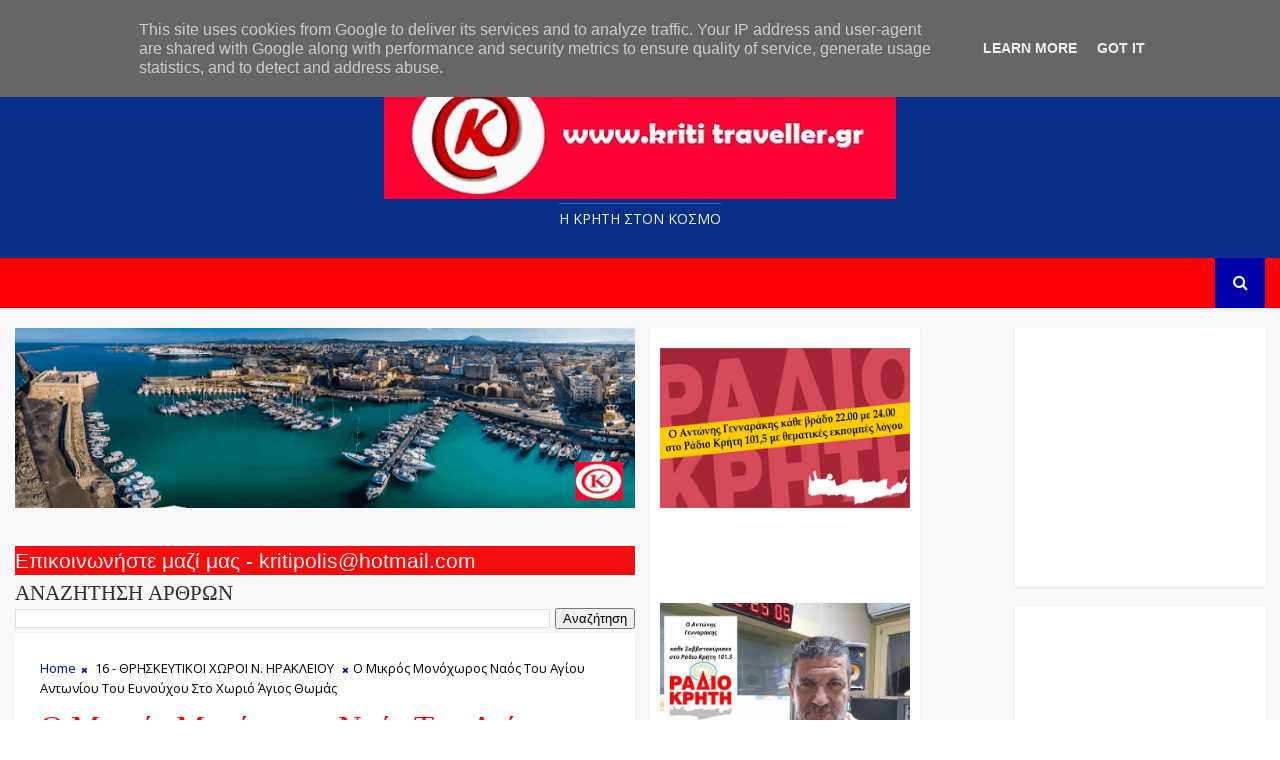

--- FILE ---
content_type: text/javascript; charset=UTF-8
request_url: https://www.krititraveller.gr/feeds/posts/default/-/16%20-%20%CE%98%CE%A1%CE%97%CE%A3%CE%9A%CE%95%CE%A5%CE%A4%CE%99%CE%9A%CE%9F%CE%99%20%CE%A7%CE%A9%CE%A1%CE%9F%CE%99%20%CE%9D.%20%CE%97%CE%A1%CE%91%CE%9A%CE%9B%CE%95%CE%99%CE%9F%CE%A5?alt=json-in-script&max-results=3&callback=jQuery111006723269926358291_1768913961523&_=1768913961524
body_size: 30397
content:
// API callback
jQuery111006723269926358291_1768913961523({"version":"1.0","encoding":"UTF-8","feed":{"xmlns":"http://www.w3.org/2005/Atom","xmlns$openSearch":"http://a9.com/-/spec/opensearchrss/1.0/","xmlns$blogger":"http://schemas.google.com/blogger/2008","xmlns$georss":"http://www.georss.org/georss","xmlns$gd":"http://schemas.google.com/g/2005","xmlns$thr":"http://purl.org/syndication/thread/1.0","id":{"$t":"tag:blogger.com,1999:blog-8569048668853838069"},"updated":{"$t":"2025-12-25T04:22:43.426+02:00"},"category":[{"term":"00 - ΚΡΗΤΗ"},{"term":"01 - ΠΟΛΙΤΙΣΜΟΣ"},{"term":"20 - ΑΦΙΕΡΩΜΑΤΑ ΚΡΗΤΗ"},{"term":"03 - ΕΛΛΑΔΑ - ΚΟΣΜΟΣ"},{"term":"23Α - ΕΚΔΡΟΜΕΣ ΣΤΗΝ ΚΡΗΤΗ"},{"term":"05 - ΣΑΝ ΣΗΜΕΡΑ"},{"term":"21 - ΑΦΙΕΡΩΜΑΤΑ ΕΛΛΑΔΑ"},{"term":"02 - ΑΘΛΗΤΙΣΜΟΣ"},{"term":"55 - ΧΡΙΣΤΟΥΓΕΝΝΑ"},{"term":"06 - ΕΟΡΤΗ ΤΗΣ ΗΜΕΡΑΣ"},{"term":"16 - ΘΡΗΣΚΕΥΤΙΚΟΙ ΧΩΡΟΙ Ν. ΗΡΑΚΛΕΙΟΥ"},{"term":"22 - ΠΡΟΣΩΠΑ"},{"term":"12 ΜΝΗΜΕΙΑ Ν. ΗΡΑΚΛΕΙΟΥ"},{"term":"37 - ΓΕΥΣΤΙΚΕΣ ΠΡΟΤΑΣΕΙΣ"},{"term":"49 - ΒΙΒΛΙΑ"},{"term":"34 - ΜΑΝΤΙΝΑΔΑ ΤΗΣ ΗΜΕΡΑΣ"},{"term":"36 - ΦΩΤΟΓΡΑΦΙΑ ΤΗΣ ΗΜΕΡΑΣ"},{"term":"41 - ΠΑΡΟΥΣΙΑΣΕΙΣ ΕΚΔΗΛΩΣΕΩΝ"},{"term":"04 - ΤΟΥΡΙΣΜΟΣ"},{"term":"24 - ΑΠΟΨΕΙΣ"},{"term":"26 - ΚΟΙΝΩΝΙΚΑ ΘΕΜΑΤΑ"},{"term":"57 - ΠΑΣΧΑ"},{"term":"19 - ΘΡΗΣΚΕΥΤΙΚΟΙ ΧΩΡΟΙ Ν. ΛΑΣΙΘΙΟΥ"},{"term":"11Α - ΠΑΡΑΛΙΕΣ"},{"term":"13 - ΜΝΗΜΕΙΑ Ν. ΧΑΝΙΩΝ"},{"term":"25 - ΥΓΕΙΑ"},{"term":"29 - ΖΩΗ ΔΙΚΤΑΙΟΥ"},{"term":"56 - ΗΘΗ και ΕΘΙΜΑ"},{"term":"42 - ΘΡΗΣΚΕΥΤΙΚΕΣ ΕΚΔΗΛΩΣΕΙΣ"},{"term":"54 - ΜΕΝΟΥΜΕ ΑΣΦΑΛΕΙΣ"},{"term":"15 - ΜΝΗΜΕΙΑ Ν. ΛΑΣΙΘΙΟΥ"},{"term":"17 - ΘΡΗΣΚΕΥΤΙΚΟΙ ΧΩΡΟΙ Ν. ΧΑΝΙΩΝ"},{"term":"23 - ΚΑΛΛΙΤΕΧΝΕΣ"},{"term":"27 - ΨΙΛΑΚΗΣ ΝΙΚΟΣ"},{"term":"62 - ΠΟΛΙΤΙΚΗ"},{"term":"16 - ΜΝΗΜΕΙΑ Ν. ΡΕΘΥΜΝΗΣ"},{"term":"44 - ΠΑΡΟΥΣΙΑΣΕΙΣ ΕΚΘΕΣΕΩΝ"},{"term":"09 - ΦΥΣΙΚΟ ΤΟΠΙΟ Ν. ΧΑΝΙΩΝ"},{"term":"22Α - ΠΟΙΗΤΕΣ"},{"term":"31 - ΓΕΩΡΓΙΟΣ ΑΥΓΟΥΣΤΙΝΑΚΗΣ"},{"term":"08 - ΦΥΣΙΚΟ ΤΟΠΙΟ Ν.ΗΡΑΚΛΕΙΟΥ"},{"term":"11 - ΦΥΣΙΚΟ ΤΟΠΙΟ Ν. ΛΑΣΙΘΙΟΥ"},{"term":"48 - ΔΙΣΚΟΓΡΑΦΙΑ"},{"term":"60 - ΑΠΟΚΡΙΕΣ"},{"term":"30 - ΑΝΤΩΝΗΣ ΓΕΝΝΑΡΑΚΗΣ"},{"term":"58 - ΣΕΙΣΜΟΣ"},{"term":"28 - ΔΗΜΗΤΡΗΣ ΣΑΒΒΑΣ"},{"term":"50 - ΒΙΝΤΕΟ"},{"term":"15Α - ΜΟΥΣΕΙΑ"},{"term":"10 - ΦΥΣΙΚΟ ΤΟΠΙΟ Ν. ΡΕΘΥΜΝΟΥ"},{"term":"46 - ΣΥΝΑΥΛΙΕΣ"},{"term":"32 - ΚΩΣΤΗΣ ΜΟΥΔΑΤΣΟΣ"},{"term":"17 Α - ΘΡΗΣΚΕΥΤΙΚΟΙ ΧΩΡΟΙ Ν. ΡΕΘΥΜΝΗΣ"},{"term":"51 - ΠΑΡΑΞΕΝΑ"},{"term":"53 - ΓΥΝΑΙΚΑ"},{"term":"43 - ΠΑΡΟΥΣΙΑΣΕΙΣ ΒΙΒΛΙΩΝ"},{"term":"47 Α - ΠΑΡΕΛΑΣΕΙΣ"},{"term":"52 - ΑΥΤΟΚΙΝΗΤΟ"},{"term":"23Β - ΟΧΗΜΑΤΑ"},{"term":"63 - ΕΚΠΑΙΔΕΥΣΗ"},{"term":"34 - ΝΙΚΟΣ ΜΑΚΑΡΩΝΑΣ"},{"term":"59 - ΖΩΙΚΟ ΒΑΣΙΛΕΙΟ"},{"term":"61 - ΚΑΙΡΟΣ"},{"term":"15 - ΜΝΗΜΕΙΑ ΛΑΣΙΘΙΟΥ"},{"term":"47 - ΚΡΗΤΙΚΑ ΓΛΕΝΤΙΑ"},{"term":"22Α"},{"term":"38 - ΕΦΗΜΕΡΕΥΟΝΤΑ ΝΟΣΟΚΟΜΕΙΑ"}],"title":{"type":"text","$t":"Kriti traveller"},"subtitle":{"type":"html","$t":"Η ΚΡΗΤΗ ΣΤΟN KOΣΜΟ"},"link":[{"rel":"http://schemas.google.com/g/2005#feed","type":"application/atom+xml","href":"https:\/\/www.krititraveller.gr\/feeds\/posts\/default"},{"rel":"self","type":"application/atom+xml","href":"https:\/\/www.blogger.com\/feeds\/8569048668853838069\/posts\/default\/-\/16+-+%CE%98%CE%A1%CE%97%CE%A3%CE%9A%CE%95%CE%A5%CE%A4%CE%99%CE%9A%CE%9F%CE%99+%CE%A7%CE%A9%CE%A1%CE%9F%CE%99+%CE%9D.+%CE%97%CE%A1%CE%91%CE%9A%CE%9B%CE%95%CE%99%CE%9F%CE%A5?alt=json-in-script\u0026max-results=3"},{"rel":"alternate","type":"text/html","href":"https:\/\/www.krititraveller.gr\/search\/label\/16%20-%20%CE%98%CE%A1%CE%97%CE%A3%CE%9A%CE%95%CE%A5%CE%A4%CE%99%CE%9A%CE%9F%CE%99%20%CE%A7%CE%A9%CE%A1%CE%9F%CE%99%20%CE%9D.%20%CE%97%CE%A1%CE%91%CE%9A%CE%9B%CE%95%CE%99%CE%9F%CE%A5"},{"rel":"hub","href":"http://pubsubhubbub.appspot.com/"},{"rel":"next","type":"application/atom+xml","href":"https:\/\/www.blogger.com\/feeds\/8569048668853838069\/posts\/default\/-\/16+-+%CE%98%CE%A1%CE%97%CE%A3%CE%9A%CE%95%CE%A5%CE%A4%CE%99%CE%9A%CE%9F%CE%99+%CE%A7%CE%A9%CE%A1%CE%9F%CE%99+%CE%9D.+%CE%97%CE%A1%CE%91%CE%9A%CE%9B%CE%95%CE%99%CE%9F%CE%A5\/-\/16+-+%CE%98%CE%A1%CE%97%CE%A3%CE%9A%CE%95%CE%A5%CE%A4%CE%99%CE%9A%CE%9F%CE%99+%CE%A7%CE%A9%CE%A1%CE%9F%CE%99+%CE%9D.+%CE%97%CE%A1%CE%91%CE%9A%CE%9B%CE%95%CE%99%CE%9F%CE%A5?alt=json-in-script\u0026start-index=4\u0026max-results=3"}],"author":[{"name":{"$t":"www.kritipoliskaixoria.gr"},"uri":{"$t":"http:\/\/www.blogger.com\/profile\/14025403399032806277"},"email":{"$t":"noreply@blogger.com"},"gd$image":{"rel":"http://schemas.google.com/g/2005#thumbnail","width":"32","height":"25","src":"\/\/blogger.googleusercontent.com\/img\/b\/R29vZ2xl\/AVvXsEgLYHPwey01Ny-wPz0y0JRssQ6Tam6I5D6MXxLSwFbzcqAVpdmd7VuPFCpsMkl-aSTsUEqrmIWVGbb3JC-obfd6ti5VaytXQJVrZ7Pcgi_uWvLSPEmgM3No30iEaY3xKpw\/s144\/LOGO+KRITI+TRAVELLER+-+ok.jpg"}}],"generator":{"version":"7.00","uri":"http://www.blogger.com","$t":"Blogger"},"openSearch$totalResults":{"$t":"290"},"openSearch$startIndex":{"$t":"1"},"openSearch$itemsPerPage":{"$t":"3"},"entry":[{"id":{"$t":"tag:blogger.com,1999:blog-8569048668853838069.post-1653558084084517750"},"published":{"$t":"2022-11-11T16:00:00.002+02:00"},"updated":{"$t":"2022-11-11T16:00:00.296+02:00"},"category":[{"scheme":"http://www.blogger.com/atom/ns#","term":"16 - ΘΡΗΣΚΕΥΤΙΚΟΙ ΧΩΡΟΙ Ν. ΗΡΑΚΛΕΙΟΥ"}],"title":{"type":"text","$t":"Ο Πολιούχος Άγιος Μηνάς Της Επισκοπής Του Δήμου Χερσονήσου"},"content":{"type":"html","$t":"\u003Cp\u003E\u003Cspan style=\"font-size: large;\"\u003E\u0026nbsp;\u003Ca href=\"https:\/\/blogger.googleusercontent.com\/img\/b\/R29vZ2xl\/AVvXsEjii81Sw-Pc96SvJjjJQOzOC549JulNGcTuj0zot-S1ZSuNtTIhglUm_FxDmT1YcYc_R9Uhjg3ZvAMdtHZStmQBSoRTkaZUjhTWH9-NpHNedQaQ5QO1GBCHEBFKku3O9BFYHGeoCzMkIhY\/s1600\/mko_n-ag-minas-episkopi-01.jpg\" imageanchor=\"1\" style=\"color: black; font-family: Montserrat, sans-serif; margin: 0px 1em; outline: 0px; padding: 0px; text-align: center; text-decoration-line: none; transition: all 0.2s ease 0s;\"\u003E\u003Cspan style=\"margin: 0px; outline: 0px; padding: 0px; transition: all 0.2s ease 0s;\"\u003E\u003Cimg alt=\"mko_n-ag-minas-episkopi-01\" border=\"0\" data-original-height=\"450\" data-original-width=\"800\" height=\"360\" src=\"https:\/\/blogger.googleusercontent.com\/img\/b\/R29vZ2xl\/AVvXsEjii81Sw-Pc96SvJjjJQOzOC549JulNGcTuj0zot-S1ZSuNtTIhglUm_FxDmT1YcYc_R9Uhjg3ZvAMdtHZStmQBSoRTkaZUjhTWH9-NpHNedQaQ5QO1GBCHEBFKku3O9BFYHGeoCzMkIhY\/s640\/mko_n-ag-minas-episkopi-01.jpg\" style=\"border: none; margin: 0px auto; max-width: 100%; outline: 0px; padding: 10px 0px; position: relative; transition: all 0.2s ease 0s; vertical-align: middle;\" title=\"mko_n-ag-minas-episkopi-01\" width=\"640\" \/\u003E\u003C\/span\u003E\u003C\/a\u003E\u003C\/span\u003E\u003C\/p\u003E\u003Cdiv style=\"background-color: white; box-sizing: border-box; color: #777777; font-family: Montserrat, sans-serif; margin: 1.7em 0px; outline: 0px; padding: 0px; text-align: center; transition: all 0.2s ease 0s;\"\u003E\u003Cspan style=\"margin: 0px; outline: 0px; padding: 0px; transition: all 0.2s ease 0s;\"\u003E\u003Cspan style=\"margin: 0px; outline: 0px; padding: 0px; transition: all 0.2s ease 0s;\"\u003E\u003Cspan style=\"margin: 0px; outline: 0px; padding: 0px; transition: all 0.2s ease 0s;\"\u003E\u003Cspan style=\"font-size: large;\"\u003E\u003Cspan style=\"font-family: arial, helvetica, sans-serif; margin: 0px; outline: 0px; padding: 0px; transition: all 0.2s ease 0s;\"\u003E\u003Cb style=\"outline: 0px; transition: all 0.2s ease 0s;\"\u003E\u003Ci style=\"outline: 0px; transition: all 0.2s ease 0s;\"\u003EΟ Άγιος Μηνάς είναι ο πολιούχος της Επισκοπής Ηρακλείου.\u0026nbsp;\u003C\/i\u003E\u003C\/b\u003E\u003C\/span\u003E\u003Cb style=\"font-family: Arial, Helvetica, sans-serif; outline: 0px; transition: all 0.2s ease 0s;\"\u003E\u003Ci style=\"outline: 0px; transition: all 0.2s ease 0s;\"\u003EΠρόκειται για έναν δίκλιτο ναό που ανεγέρθηκε το 1882, το βόρειο κλίτος του οποίου είναι αφιερωμένο στην Κοίμηση της Θεοτόκου και το νότιο στον Άγιο Μηνά. Από τα πιο ιδιαίτερα στοιχεία του ναού είναι το μαρμάρινο τέμπλο του\u003C\/i\u003E\u003C\/b\u003E\u003Ca href=\"https:\/\/blogger.googleusercontent.com\/img\/b\/R29vZ2xl\/AVvXsEgmg3bvmQ9otq0NhMLOZiAT1AugMVdrcEeYWJDJzml0jfpDkaSrZnXbfZyigEbDn1feluNfq-83wngvZ5CwYtTmW-R5HRcPDo_WX48e9JU3adAIXu9EvfXtubUwMv3cx7pj7VU6d26lBTg\/s1600\/mko_n-ag-minas-episkopi-03-681x1024.jpg\" imageanchor=\"1\" style=\"color: black; margin: 0px 1em; outline: 0px; padding: 0px; text-decoration-line: none; transition: all 0.2s ease 0s;\"\u003E\u003Ci style=\"outline: 0px; transition: all 0.2s ease 0s;\"\u003E\u003Cb style=\"outline: 0px; transition: all 0.2s ease 0s;\"\u003E\u003Cspan style=\"margin: 0px; outline: 0px; padding: 0px; transition: all 0.2s ease 0s;\"\u003E\u003Cspan style=\"margin: 0px; outline: 0px; padding: 0px; transition: all 0.2s ease 0s;\"\u003E\u003Cimg alt=\"mko_n-ag-minas-episkopi-03-681x1024\" border=\"0\" src=\"https:\/\/blogger.googleusercontent.com\/img\/b\/R29vZ2xl\/AVvXsEgmg3bvmQ9otq0NhMLOZiAT1AugMVdrcEeYWJDJzml0jfpDkaSrZnXbfZyigEbDn1feluNfq-83wngvZ5CwYtTmW-R5HRcPDo_WX48e9JU3adAIXu9EvfXtubUwMv3cx7pj7VU6d26lBTg\/s1600\/mko_n-ag-minas-episkopi-03-681x1024.jpg\" style=\"border: none; margin: 0px auto; max-width: 100%; outline: 0px; padding: 10px 0px; position: relative; transition: all 0.2s ease 0s; vertical-align: middle;\" title=\"mko_n-ag-minas-episkopi-03-681x1024\" \/\u003E\u003C\/span\u003E\u003C\/span\u003E\u003C\/b\u003E\u003C\/i\u003E\u003C\/a\u003E\u003C\/span\u003E\u003C\/span\u003E\u003C\/span\u003E\u003C\/span\u003E\u003C\/div\u003E\u003Cspan style=\"background-color: white; color: #2e2e2e; font-family: Arial; margin: 0px; outline: 0px; padding: 0px; transition: all 0.2s ease 0s;\"\u003E\u003Cspan style=\"margin: 0px; outline: 0px; padding: 0px; transition: all 0.2s ease 0s;\"\u003E\u003Cspan style=\"font-size: large;\"\u003E\u003Cspan style=\"margin: 0px; outline: 0px; padding: 0px; transition: all 0.2s ease 0s;\"\u003E\u003Cbr style=\"color: #777777; font-family: Montserrat, sans-serif; outline: 0px; transition: all 0.2s ease 0s;\" \/\u003E\u003C\/span\u003E\u003Cspan style=\"margin: 0px; outline: 0px; padding: 0px; transition: all 0.2s ease 0s;\"\u003E\u003C\/span\u003E\u003C\/span\u003E\u003C\/span\u003E\u003C\/span\u003E\u003Cdiv class=\"separator\" style=\"background-color: white; clear: both; color: #777777; font-family: Montserrat, sans-serif; margin: 0px; outline: 0px; padding: 0px; text-align: center; transition: all 0.2s ease 0s;\"\u003E\u003Ca href=\"https:\/\/blogger.googleusercontent.com\/img\/b\/R29vZ2xl\/AVvXsEhGoC1R1A1YqYXB9j-z7EikfmdBy_zZWOF6tYnSJbGgvA2ncfD_Al4DpSJQ2YnO8ge6iH_l5hqsYyTlYy114WfQmp4w8HfPJ-jW7ATq8mZwD35PzzF_BKiXvL6kUzCAA64PWFNODT5dHPc\/s1600\/p_n-ag-minas-episkopi-03.jpg\" imageanchor=\"1\" style=\"color: black; margin: 0px 1em; outline: 0px; padding: 0px; text-decoration-line: none; transition: all 0.2s ease 0s;\"\u003E\u003Cspan style=\"margin: 0px; outline: 0px; padding: 0px; transition: all 0.2s ease 0s;\"\u003E\u003Cspan style=\"margin: 0px; outline: 0px; padding: 0px; transition: all 0.2s ease 0s;\"\u003E\u003Cspan style=\"margin: 0px; outline: 0px; padding: 0px; transition: all 0.2s ease 0s;\"\u003E\u003Cspan style=\"margin: 0px; outline: 0px; padding: 0px; transition: all 0.2s ease 0s;\"\u003E\u003Cspan style=\"font-size: large;\"\u003E\u003Cimg alt=\"p_n-ag-minas-episkopi-03\" border=\"0\" height=\"480\" src=\"https:\/\/blogger.googleusercontent.com\/img\/b\/R29vZ2xl\/AVvXsEhGoC1R1A1YqYXB9j-z7EikfmdBy_zZWOF6tYnSJbGgvA2ncfD_Al4DpSJQ2YnO8ge6iH_l5hqsYyTlYy114WfQmp4w8HfPJ-jW7ATq8mZwD35PzzF_BKiXvL6kUzCAA64PWFNODT5dHPc\/s640\/p_n-ag-minas-episkopi-03.jpg\" style=\"border: none; margin: 0px auto; max-width: 100%; outline: 0px; padding: 10px 0px; position: relative; transition: all 0.2s ease 0s; vertical-align: middle;\" title=\"p_n-ag-minas-episkopi-03\" width=\"640\" \/\u003E\u003C\/span\u003E\u003C\/span\u003E\u003C\/span\u003E\u003C\/span\u003E\u003C\/span\u003E\u003C\/a\u003E\u003C\/div\u003E\u003Cspan style=\"background-color: white; color: #2e2e2e; font-family: Arial; margin: 0px; outline: 0px; padding: 0px; transition: all 0.2s ease 0s;\"\u003E\u003Cspan style=\"margin: 0px; outline: 0px; padding: 0px; transition: all 0.2s ease 0s;\"\u003E\u003Cspan style=\"font-size: large;\"\u003E\u003Cspan style=\"margin: 0px; outline: 0px; padding: 0px; transition: all 0.2s ease 0s;\"\u003E\u003Cbr style=\"color: #777777; font-family: Montserrat, sans-serif; outline: 0px; transition: all 0.2s ease 0s;\" \/\u003E\u003C\/span\u003E\u003Cspan style=\"margin: 0px; outline: 0px; padding: 0px; transition: all 0.2s ease 0s;\"\u003E\u003C\/span\u003E\u003C\/span\u003E\u003C\/span\u003E\u003C\/span\u003E\u003Cdiv class=\"separator\" style=\"background-color: white; clear: both; color: #777777; font-family: Montserrat, sans-serif; margin: 0px; outline: 0px; padding: 0px; text-align: center; transition: all 0.2s ease 0s;\"\u003E\u003Ca href=\"https:\/\/blogger.googleusercontent.com\/img\/b\/R29vZ2xl\/AVvXsEhUR0b_zOljetnRWmZ9-rPc3eFdpaR1BK4tJBX30a_C6fUyXNZcZEE9-JckbnNJY_dQ0xynzbM5HT1E0ftvqOsQS-p_cTfKZkEqa9jV0hAlaqxS9PDv1gUyZgONeSqb7CKnPw9CgOuQK0s\/s1600\/p_n-ag-minas-episkopi-04.jpg\" imageanchor=\"1\" style=\"color: black; margin: 0px 1em; outline: 0px; padding: 0px; text-decoration-line: none; transition: all 0.2s ease 0s;\"\u003E\u003Cspan style=\"margin: 0px; outline: 0px; padding: 0px; transition: all 0.2s ease 0s;\"\u003E\u003Cspan style=\"margin: 0px; outline: 0px; padding: 0px; transition: all 0.2s ease 0s;\"\u003E\u003Cspan style=\"margin: 0px; outline: 0px; padding: 0px; transition: all 0.2s ease 0s;\"\u003E\u003Cspan style=\"margin: 0px; outline: 0px; padding: 0px; transition: all 0.2s ease 0s;\"\u003E\u003Cspan style=\"font-size: large;\"\u003E\u003Cimg alt=\"p_n-ag-minas-episkopi-04\" border=\"0\" height=\"480\" src=\"https:\/\/blogger.googleusercontent.com\/img\/b\/R29vZ2xl\/AVvXsEhUR0b_zOljetnRWmZ9-rPc3eFdpaR1BK4tJBX30a_C6fUyXNZcZEE9-JckbnNJY_dQ0xynzbM5HT1E0ftvqOsQS-p_cTfKZkEqa9jV0hAlaqxS9PDv1gUyZgONeSqb7CKnPw9CgOuQK0s\/s640\/p_n-ag-minas-episkopi-04.jpg\" style=\"border: none; margin: 0px auto; max-width: 100%; outline: 0px; padding: 10px 0px; position: relative; transition: all 0.2s ease 0s; vertical-align: middle;\" title=\"p_n-ag-minas-episkopi-04\" width=\"640\" \/\u003E\u003C\/span\u003E\u003C\/span\u003E\u003C\/span\u003E\u003C\/span\u003E\u003C\/span\u003E\u003C\/a\u003E\u003C\/div\u003E\u003Cspan style=\"background-color: white; color: #2e2e2e; font-family: Arial; margin: 0px; outline: 0px; padding: 0px; transition: all 0.2s ease 0s;\"\u003E\u003Cspan style=\"margin: 0px; outline: 0px; padding: 0px; transition: all 0.2s ease 0s;\"\u003E\u003Cspan style=\"font-size: large;\"\u003E\u003Cbr style=\"color: #777777; font-family: Montserrat, sans-serif; outline: 0px; transition: all 0.2s ease 0s;\" \/\u003E\u003C\/span\u003E\u003C\/span\u003E\u003C\/span\u003E\u003Cdiv class=\"separator\" style=\"background-color: white; clear: both; color: #777777; font-family: Montserrat, sans-serif; margin: 0px; outline: 0px; padding: 0px; text-align: center; transition: all 0.2s ease 0s;\"\u003E\u003Ca href=\"https:\/\/blogger.googleusercontent.com\/img\/b\/R29vZ2xl\/AVvXsEg6yeIDrhtOTm58U26sEZVQOgpsbDgIKUA9aJA69UVdWr1MBOMTCUpLM8OZH0zJz_QZGtEngaN430KPD2pKySzjIk8RbelNAHNl5YvbRBkddgcucinhW2_bIci3sOHcPfY7sJtBerM_NM4\/s1600\/p_n-ag-minas-episkopi-05-768x1024.jpg\" imageanchor=\"1\" style=\"color: black; margin: 0px; outline: 0px; padding: 0px; text-decoration-line: none; transition: all 0.2s ease 0s;\"\u003E\u003Cspan style=\"margin: 0px; outline: 0px; padding: 0px; transition: all 0.2s ease 0s;\"\u003E\u003Cspan style=\"margin: 0px; outline: 0px; padding: 0px; transition: all 0.2s ease 0s;\"\u003E\u003Cspan style=\"font-size: large;\"\u003E\u003Cimg alt=\"p_n-ag-minas-episkopi-05-768x1024\" border=\"0\" src=\"https:\/\/blogger.googleusercontent.com\/img\/b\/R29vZ2xl\/AVvXsEg6yeIDrhtOTm58U26sEZVQOgpsbDgIKUA9aJA69UVdWr1MBOMTCUpLM8OZH0zJz_QZGtEngaN430KPD2pKySzjIk8RbelNAHNl5YvbRBkddgcucinhW2_bIci3sOHcPfY7sJtBerM_NM4\/s1600\/p_n-ag-minas-episkopi-05-768x1024.jpg\" style=\"border: none; margin: 0px auto; max-width: 100%; outline: 0px; padding: 10px 0px; position: relative; transition: all 0.2s ease 0s; vertical-align: middle;\" title=\"p_n-ag-minas-episkopi-05-768x1024\" \/\u003E\u003C\/span\u003E\u003C\/span\u003E\u003C\/span\u003E\u003C\/a\u003E\u003C\/div\u003E\u003Cdiv style=\"background-color: white; box-sizing: border-box; color: #777777; font-family: Montserrat, sans-serif; margin: 1.7em 0px; outline: 0px; padding: 0px; text-align: center; transition: all 0.2s ease 0s;\"\u003E\u003Cb style=\"font-family: Arial, Helvetica, sans-serif; outline: 0px; transition: all 0.2s ease 0s;\"\u003E\u003Ci style=\"outline: 0px; transition: all 0.2s ease 0s;\"\u003E\u003Ca href=\"http:\/\/orthodoxcrete.com\/\" style=\"color: black; margin: 0px; outline: 0px; padding: 0px; text-decoration-line: none; transition: all 0.2s ease 0s;\"\u003E\u003Cspan style=\"margin: 0px; outline: 0px; padding: 0px; transition: all 0.2s ease 0s;\"\u003E\u003Cspan style=\"margin: 0px; outline: 0px; padding: 0px; transition: all 0.2s ease 0s;\"\u003E\u003Cspan style=\"font-size: large;\"\u003EΠΗΓΗ\u003C\/span\u003E\u003C\/span\u003E\u003C\/span\u003E\u003C\/a\u003E\u003C\/i\u003E\u003C\/b\u003E\u003C\/div\u003E"},"link":[{"rel":"replies","type":"application/atom+xml","href":"https:\/\/www.krititraveller.gr\/feeds\/1653558084084517750\/comments\/default","title":"Σχόλια ανάρτησης"},{"rel":"replies","type":"text/html","href":"https:\/\/www.krititraveller.gr\/2022\/11\/blog-post_1901.html#comment-form","title":"0 σχόλια"},{"rel":"edit","type":"application/atom+xml","href":"https:\/\/www.blogger.com\/feeds\/8569048668853838069\/posts\/default\/1653558084084517750"},{"rel":"self","type":"application/atom+xml","href":"https:\/\/www.blogger.com\/feeds\/8569048668853838069\/posts\/default\/1653558084084517750"},{"rel":"alternate","type":"text/html","href":"https:\/\/www.krititraveller.gr\/2022\/11\/blog-post_1901.html","title":"Ο Πολιούχος Άγιος Μηνάς Της Επισκοπής Του Δήμου Χερσονήσου"}],"author":[{"name":{"$t":"www.kritipoliskaixoria.gr"},"uri":{"$t":"http:\/\/www.blogger.com\/profile\/14025403399032806277"},"email":{"$t":"noreply@blogger.com"},"gd$image":{"rel":"http://schemas.google.com/g/2005#thumbnail","width":"32","height":"25","src":"\/\/blogger.googleusercontent.com\/img\/b\/R29vZ2xl\/AVvXsEgLYHPwey01Ny-wPz0y0JRssQ6Tam6I5D6MXxLSwFbzcqAVpdmd7VuPFCpsMkl-aSTsUEqrmIWVGbb3JC-obfd6ti5VaytXQJVrZ7Pcgi_uWvLSPEmgM3No30iEaY3xKpw\/s144\/LOGO+KRITI+TRAVELLER+-+ok.jpg"}}],"media$thumbnail":{"xmlns$media":"http://search.yahoo.com/mrss/","url":"https:\/\/blogger.googleusercontent.com\/img\/b\/R29vZ2xl\/AVvXsEjii81Sw-Pc96SvJjjJQOzOC549JulNGcTuj0zot-S1ZSuNtTIhglUm_FxDmT1YcYc_R9Uhjg3ZvAMdtHZStmQBSoRTkaZUjhTWH9-NpHNedQaQ5QO1GBCHEBFKku3O9BFYHGeoCzMkIhY\/s72-c\/mko_n-ag-minas-episkopi-01.jpg","height":"72","width":"72"},"thr$total":{"$t":"0"}},{"id":{"$t":"tag:blogger.com,1999:blog-8569048668853838069.post-252157624258499227"},"published":{"$t":"2022-11-11T12:00:00.003+02:00"},"updated":{"$t":"2022-11-11T12:00:00.338+02:00"},"category":[{"scheme":"http://www.blogger.com/atom/ns#","term":"16 - ΘΡΗΣΚΕΥΤΙΚΟΙ ΧΩΡΟΙ Ν. ΗΡΑΚΛΕΙΟΥ"}],"title":{"type":"text","$t":"Ο Μικρός Άγιος Μηνάς Της Παντάνασσας Στη Πόλη Του Ηρακλείου"},"content":{"type":"html","$t":"\u003Cp style=\"text-align: center;\"\u003E\u003Cspan style=\"font-family: arial; font-size: large;\"\u003E\u003Cb\u003E\u003Ci\u003E\u0026nbsp;Μ\u003Cspan style=\"color: #2e2e2e; outline: 0px; text-align: center; transition: all 0.2s ease 0s;\"\u003E\u003Cspan style=\"border: none; margin: 0px; outline: none; padding: 0px; transition: all 0.2s ease 0s;\"\u003E\u003Cspan style=\"outline: 0px; transition: all 0.2s ease 0s;\"\u003E\u003Cspan style=\"margin: 0px; outline: 0px; padding: 0px; transition: all 0.2s ease 0s;\"\u003Eικρός δίκλιτος ναός, ρυθμού βασιλικής. Το κεντρικό, βόρειο κλίτος είναι αφιερωμένο στην Υπαπαντή του Κυρίου (2 Φεβρουαρίου) και το μικρότερο, νότιο κλίτος στον πολιούχο της πόλης, Άγιο Μηνά (11 Νοεμβρίου).\u0026nbsp;\u003C\/span\u003E\u003C\/span\u003E\u003C\/span\u003E\u003C\/span\u003E\u003C\/i\u003E\u003C\/b\u003E\u003C\/span\u003E\u003C\/p\u003E\u003Carticle style=\"background-color: white; color: #2e2e2e; outline: 0px; overflow: hidden; padding: 0px; transition: all 0.2s ease 0s;\"\u003E\u003Cdiv class=\"post-body entry-content\" id=\"post-body-281067401410982379\" itemprop=\"articleBody\" style=\"box-sizing: border-box; line-height: 26px; margin: 0px; outline: 0px; padding: 0px; transition: all 0.2s ease 0s; width: 590px;\"\u003E\u003Carticle style=\"outline: 0px; overflow: hidden; padding: 0px; transition: all 0.2s ease 0s;\"\u003E\u003Cdiv class=\"post-body entry-content\" id=\"post-body-7679293921602105137\" itemprop=\"articleBody\" style=\"box-sizing: border-box; line-height: 26px; margin: 0px; outline: 0px; padding: 0px; transition: all 0.2s ease 0s; width: 590px;\"\u003E\u003Cdiv dir=\"ltr\" style=\"margin: 0px; outline: 0px; padding: 0px; transition: all 0.2s ease 0s;\" trbidi=\"on\"\u003E\u003Cdiv style=\"margin: 0px; outline: 0px; padding: 0px; text-align: center; transition: all 0.2s ease 0s;\"\u003E\u003Cdiv style=\"margin: 0px; outline: 0px; padding: 0px; transition: all 0.2s ease 0s;\"\u003E\u003Cspan style=\"margin: 0px; outline: 0px; padding: 0px; transition: all 0.2s ease 0s;\"\u003E\u003Cspan style=\"margin: 0px; outline: 0px; padding: 0px; transition: all 0.2s ease 0s;\"\u003E\u003Cspan style=\"font-family: arial; font-size: large;\"\u003E\u003Cb\u003E\u003Ci\u003E\u003Cbr style=\"outline: 0px; transition: all 0.2s ease 0s;\" \/\u003E\u003C\/i\u003E\u003C\/b\u003E\u003C\/span\u003E\u003C\/span\u003E\u003C\/span\u003E\u003C\/div\u003E\u003Cspan style=\"margin: 0px; outline: 0px; padding: 0px; transition: all 0.2s ease 0s;\"\u003E\u003Cdiv style=\"margin: 0px; outline: 0px; padding: 0px; transition: all 0.2s ease 0s;\"\u003E\u003Ca href=\"https:\/\/blogger.googleusercontent.com\/img\/b\/R29vZ2xl\/AVvXsEj5Ae9WyR_RIVFIz7bq-qAYVgVXf0SF4SRhR4pXrOA-OD51ELIpD0q98Je7gYK1ZgEAZnTIyHHYaVRwpTa8VJqeUn5tKDGcfzf9hRIqHUH5iFXpClqkxJv51HxzjvdX73_unYMeKftjuk0\/s1600\/sgt7_lg.jpg\" style=\"border: none; color: black; margin: 0px; outline: none; padding: 0px; text-decoration-line: none; transition: all 0.2s ease 0s;\" target=\"_blank\"\u003E\u003Cspan style=\"margin: 0px; outline: 0px; padding: 0px; transition: all 0.2s ease 0s;\"\u003E\u003Cspan style=\"font-family: arial; font-size: large;\"\u003E\u003Cb\u003E\u003Ci\u003E\u003Cimg alt=\"sgt7_lg\" border=\"0\" height=\"422\" src=\"https:\/\/blogger.googleusercontent.com\/img\/b\/R29vZ2xl\/AVvXsEj5Ae9WyR_RIVFIz7bq-qAYVgVXf0SF4SRhR4pXrOA-OD51ELIpD0q98Je7gYK1ZgEAZnTIyHHYaVRwpTa8VJqeUn5tKDGcfzf9hRIqHUH5iFXpClqkxJv51HxzjvdX73_unYMeKftjuk0\/s640\/sgt7_lg.jpg\" style=\"border: none; height: auto; margin: 0px; max-width: 90%; outline: none; padding: 0px; position: relative; transition: all 0.2s ease 0s; vertical-align: middle;\" title=\"sgt7_lg\" width=\"640\" \/\u003E\u003C\/i\u003E\u003C\/b\u003E\u003C\/span\u003E\u003C\/span\u003E\u003C\/a\u003E\u003C\/div\u003E\u003C\/span\u003E\u003C\/div\u003E\u003Cdiv style=\"margin: 0px; outline: 0px; padding: 0px; text-align: center; transition: all 0.2s ease 0s;\"\u003E\u003Cdiv style=\"margin: 0px; outline: 0px; padding: 0px; transition: all 0.2s ease 0s;\"\u003E\u003Cspan style=\"margin: 0px; outline: 0px; padding: 0px; transition: all 0.2s ease 0s;\"\u003E\u003Cspan style=\"margin: 0px; outline: 0px; padding: 0px; transition: all 0.2s ease 0s;\"\u003E\u003Cspan style=\"font-family: arial; font-size: large;\"\u003E\u003Ci\u003E\u003Cbr style=\"outline: 0px; transition: all 0.2s ease 0s;\" \/\u003E\u003C\/i\u003E\u003C\/span\u003E\u003C\/span\u003E\u003C\/span\u003E\u003C\/div\u003E\u003Cspan style=\"margin: 0px; outline: 0px; padding: 0px; transition: all 0.2s ease 0s;\"\u003E\u003Cdiv style=\"margin: 0px; outline: 0px; padding: 0px; text-align: center; transition: all 0.2s ease 0s;\"\u003E\u003Cb style=\"line-height: normal; outline: 0px; transition: all 0.2s ease 0s;\"\u003E\u003Ci style=\"outline: 0px; transition: all 0.2s ease 0s;\"\u003E\u003Cspan style=\"border: none; margin: 0px; outline: none; padding: 0px; transition: all 0.2s ease 0s;\"\u003E\u003Cspan style=\"border: none; margin: 0px; outline: none; padding: 0px; text-align: start; transition: all 0.2s ease 0s;\"\u003E\u003Cspan style=\"margin: 0px; outline: 0px; padding: 0px; transition: all 0.2s ease 0s;\"\u003E\u003Cspan style=\"font-family: arial; font-size: large;\"\u003EΠρόκειται για το Μικρό Ναό του Αγίου Μηνά και της Παντάνασσας που βρίσκεται νοτιοδυτικά της μονής της Αγίας Αικατερίνης των Σιναϊτών. Αναφέρεται στους καταλόγους των εκκλησιών του Χάνδακα της εποχής της Βενετοκρατίας. Από το ναό της περιόδου πριν το 1735 σώζεται ένα χαρακτηριστικό γοτθικό παράθυρο στο βόρειο κλίτος. Κατά την άλωση της πόλης από τους Τούρκους, ο ναός βρέθηκε σε αχρηστία μέχρι και το 1735 οπότε, μετά από ενέργειες του τότε μητροπολίτη Γεράσιμου Λετίτζη, στο πατρικό σπίτι του οποίου ανήκε η παλαιά εγκαταλελειμμένη εκκλησία, γίνονται τα εγκαίνια του ανακαινισμένου πια νέου μητροπολιτικού ναού που γίνεται το κέντρο των ορθοδόξων χριστιανών της τουρκοκρατούμενης πόλης.\u003C\/span\u003E\u003C\/span\u003E\u003C\/span\u003E\u003C\/span\u003E\u003C\/i\u003E\u003C\/b\u003E\u003C\/div\u003E\u003C\/span\u003E\u003Cdiv class=\"separator\" style=\"clear: both; margin: 0px; outline: 0px; padding: 0px; transition: all 0.2s ease 0s;\"\u003E\u003Ca href=\"https:\/\/blogger.googleusercontent.com\/img\/b\/R29vZ2xl\/AVvXsEia7867xlZdjWTvrTRGU4bgzSGnpAV5xqSGX9dldwCrWGRU_FV5l1jLBVVklzGwN0H9uRvT8TkN5-A_3mGgZuBxWlHnjTWcv4kqTqwl1eYYU-sJqqgahJETHVA3mIjZpR9NGAVwpEUA4rU\/s1600\/%CE%9C%CE%99%CE%9A%CE%A1%CE%9F%CE%A3+%CE%91%CE%93%CE%99%CE%9F%CE%A3+%CE%9C%CE%97%CE%9D%CE%91%CE%A3+-+%CE%9C%CE%95%CE%A3%CE%91.jpg\" style=\"border: none; color: black; margin: 0px 1em; outline: none; padding: 0px; text-decoration-line: none; transition: all 0.2s ease 0s;\" target=\"_blank\"\u003E\u003Cspan style=\"border: none; margin: 0px; outline: none; padding: 0px; transition: all 0.2s ease 0s;\"\u003E\u003Cspan style=\"margin: 0px; outline: 0px; padding: 0px; transition: all 0.2s ease 0s;\"\u003E\u003Cspan style=\"margin: 0px; outline: 0px; padding: 0px; transition: all 0.2s ease 0s;\"\u003E\u003Cspan style=\"margin: 0px; outline: 0px; padding: 0px; transition: all 0.2s ease 0s;\"\u003E\u003Cspan style=\"margin: 0px; outline: 0px; padding: 0px; transition: all 0.2s ease 0s;\"\u003E\u003Cspan style=\"margin: 0px; outline: 0px; padding: 0px; transition: all 0.2s ease 0s;\"\u003E\u003Cspan style=\"margin: 0px; outline: 0px; padding: 0px; transition: all 0.2s ease 0s;\"\u003E\u003Cspan style=\"font-family: arial; font-size: large;\"\u003E\u003Cb\u003E\u003Ci\u003E\u003Cimg alt=\"%CE%9C%CE%99%CE%9A%CE%A1%CE%9F%CE%A3%2B%CE%91%CE%93%CE%99%CE%9F%CE%A3%2B%CE%9C%CE%97%CE%9D%CE%91%CE%A3%2B-%2B%CE%9C%CE%95%CE%A3%CE%91\" border=\"0\" height=\"464\" src=\"https:\/\/blogger.googleusercontent.com\/img\/b\/R29vZ2xl\/AVvXsEia7867xlZdjWTvrTRGU4bgzSGnpAV5xqSGX9dldwCrWGRU_FV5l1jLBVVklzGwN0H9uRvT8TkN5-A_3mGgZuBxWlHnjTWcv4kqTqwl1eYYU-sJqqgahJETHVA3mIjZpR9NGAVwpEUA4rU\/s640\/%CE%9C%CE%99%CE%9A%CE%A1%CE%9F%CE%A3+%CE%91%CE%93%CE%99%CE%9F%CE%A3+%CE%9C%CE%97%CE%9D%CE%91%CE%A3+-+%CE%9C%CE%95%CE%A3%CE%91.jpg\" style=\"border: none; height: auto; margin: 0px; max-width: 90%; outline: none; padding: 0px; position: relative; transition: all 0.2s ease 0s; vertical-align: middle;\" title=\"%CE%9C%CE%99%CE%9A%CE%A1%CE%9F%CE%A3%2B%CE%91%CE%93%CE%99%CE%9F%CE%A3%2B%CE%9C%CE%97%CE%9D%CE%91%CE%A3%2B-%2B%CE%9C%CE%95%CE%A3%CE%91\" width=\"640\" \/\u003E\u003C\/i\u003E\u003C\/b\u003E\u003C\/span\u003E\u003C\/span\u003E\u003C\/span\u003E\u003C\/span\u003E\u003C\/span\u003E\u003C\/span\u003E\u003C\/span\u003E\u003C\/span\u003E\u003C\/a\u003E\u003C\/div\u003E\u003Cspan style=\"margin: 0px; outline: 0px; padding: 0px; transition: all 0.2s ease 0s;\"\u003E\u003Cspan style=\"margin: 0px; outline: 0px; padding: 0px; transition: all 0.2s ease 0s;\"\u003E\u003Cspan style=\"font-family: arial; font-size: large;\"\u003E\u003Ci\u003E\u003Cdiv style=\"margin: 0px; outline: 0px; padding: 0px; transition: all 0.2s ease 0s;\"\u003E\u003Cspan style=\"margin: 0px; outline: 0px; padding: 0px; transition: all 0.2s ease 0s;\"\u003E\u003Cbr style=\"outline: 0px; transition: all 0.2s ease 0s;\" \/\u003E\u003C\/span\u003E\u003C\/div\u003E\u003Cspan style=\"margin: 0px; outline: 0px; padding: 0px; transition: all 0.2s ease 0s;\"\u003E\u003Cdiv style=\"margin: 0px; outline: 0px; padding: 0px; text-align: center; transition: all 0.2s ease 0s;\"\u003E\u003Cb style=\"line-height: normal; outline: 0px; transition: all 0.2s ease 0s;\"\u003E\u003Cspan style=\"outline: 0px; transition: all 0.2s ease 0s;\"\u003E\u003Cspan style=\"border: none; margin: 0px; outline: none; padding: 0px; transition: all 0.2s ease 0s;\"\u003E\u003Cspan style=\"border: none; margin: 0px; outline: none; padding: 0px; text-align: start; transition: all 0.2s ease 0s;\"\u003EΟ ναός έχει δύο κλίτη καμαροσκέπαστα, το βόρειο είναι αφιερωμένο στην Παναγία την Παντάνασσα (Υπαπαντή) και το νότιο στον Άγιο Μηνά. Η σημερινή μορφή του μνημείου ελάχιστα διαφέρει από εκείνη της τουρκοκρατίας. Το τέμπλο του ναού, ιδιαίτερα εκείνο του κλίτους της Υπαπαντής, αποτελεί εξαίρετο δείγμα εκκλησιαστικής ξυλογλυπτικής (είναι επίχρυσο και χωρίζεται με κιονίσκους ανάμεσα στα πλαίσια των εικόνων). Πολλά από τα κειμήλια του ναού βρίσκονται σήμερα στη συλλογή της Αγίας Αικατερίνης, τα περισσότερα όμως έχουν καταστραφεί. Πολλές από τις εικόνες του ναού που σώζονται μέχρι σήμερα αποτελούν έργα\u003C\/span\u003E\u003C\/span\u003E\u003C\/span\u003E\u003C\/b\u003E\u003C\/div\u003E\u003Cspan style=\"margin: 0px; outline: 0px; padding: 0px; transition: all 0.2s ease 0s;\"\u003E\u003Cdiv style=\"margin: 0px; outline: 0px; padding: 0px; text-align: center; transition: all 0.2s ease 0s;\"\u003E\u003Cb style=\"line-height: normal; outline: 0px; transition: all 0.2s ease 0s;\"\u003E\u003Cspan style=\"outline: 0px; transition: all 0.2s ease 0s;\"\u003E\u003Cspan style=\"border: none; margin: 0px; outline: none; padding: 0px; transition: all 0.2s ease 0s;\"\u003E\u003Cspan style=\"border: none; margin: 0px; outline: none; padding: 0px; text-align: start; transition: all 0.2s ease 0s;\"\u003EΚρητών αγιογράφων του 18ου αιώνα με μεγάλη καλλιτεχνική αξία.\u003C\/span\u003E\u003C\/span\u003E\u003C\/span\u003E\u003C\/b\u003E\u003C\/div\u003E\u003Cspan style=\"border: none; line-height: 24px; margin: 0px; outline: none; padding: 0px; transition: all 0.2s ease 0s;\"\u003E\u003Cdiv style=\"margin: 0px; outline: 0px; padding: 0px; transition: all 0.2s ease 0s;\"\u003E\u003Cbr style=\"outline: 0px; transition: all 0.2s ease 0s;\" \/\u003E\u003C\/div\u003E\u003C\/span\u003E\u003C\/span\u003E\u003C\/span\u003E\u003C\/i\u003E\u003C\/span\u003E\u003C\/span\u003E\u003C\/span\u003E\u003C\/div\u003E\u003Cdiv style=\"margin: 0px; outline: 0px; padding: 0px; text-align: center; transition: all 0.2s ease 0s;\"\u003E\u003C\/div\u003E\u003Cdiv class=\"separator\" style=\"clear: both; margin: 0px; outline: 0px; padding: 0px; text-align: center; transition: all 0.2s ease 0s;\"\u003E\u003Cspan style=\"border: none; margin: 0px 1em; outline: none; padding: 0px; transition: all 0.2s ease 0s;\"\u003E\u003Ca href=\"https:\/\/blogger.googleusercontent.com\/img\/b\/R29vZ2xl\/AVvXsEjZNLDzBU_mjSFCzZlqelPiPYsgxI0KY5dZgsLTGkl7LpZMeT4lUeqBtDFCsICAAbNOht1313SqX_3JwimrQWjDVrUwyGEYpSyVmSubuhx18Sr1LvhdQpjby-K_xaaY-iogDnMiGj8QKRY\/s1600\/267705_156045621135196_1621119_n.jpg\" style=\"border: none; color: black; margin: 0px 1em; outline: none; padding: 0px; text-decoration-line: none; transition: all 0.2s ease 0s;\" target=\"_blank\"\u003E\u003Cspan style=\"margin: 0px; outline: 0px; padding: 0px; transition: all 0.2s ease 0s;\"\u003E\u003Cspan style=\"margin: 0px; outline: 0px; padding: 0px; transition: all 0.2s ease 0s;\"\u003E\u003Cspan style=\"margin: 0px; outline: 0px; padding: 0px; transition: all 0.2s ease 0s;\"\u003E\u003Cspan style=\"margin: 0px; outline: 0px; padding: 0px; transition: all 0.2s ease 0s;\"\u003E\u003Cspan style=\"font-family: arial; font-size: large;\"\u003E\u003Cb\u003E\u003Ci\u003E\u003Cimg alt=\"267705_156045621135196_1621119_n\" border=\"0\" height=\"427\" src=\"https:\/\/blogger.googleusercontent.com\/img\/b\/R29vZ2xl\/AVvXsEjZNLDzBU_mjSFCzZlqelPiPYsgxI0KY5dZgsLTGkl7LpZMeT4lUeqBtDFCsICAAbNOht1313SqX_3JwimrQWjDVrUwyGEYpSyVmSubuhx18Sr1LvhdQpjby-K_xaaY-iogDnMiGj8QKRY\/s640\/267705_156045621135196_1621119_n.jpg\" style=\"border: none; height: auto; margin: 0px; max-width: 90%; outline: none; padding: 0px; position: relative; transition: all 0.2s ease 0s; vertical-align: middle;\" title=\"267705_156045621135196_1621119_n\" width=\"640\" \/\u003E\u003C\/i\u003E\u003C\/b\u003E\u003C\/span\u003E\u003C\/span\u003E\u003C\/span\u003E\u003C\/span\u003E\u003C\/span\u003E\u003C\/a\u003E\u003C\/span\u003E\u003C\/div\u003E\u003Cdiv class=\"separator\" style=\"clear: both; margin: 0px; outline: 0px; padding: 0px; text-align: center; transition: all 0.2s ease 0s;\"\u003E\u003Cspan style=\"margin: 0px; outline: 0px; padding: 0px; transition: all 0.2s ease 0s;\"\u003E\u003Cspan style=\"margin: 0px; outline: 0px; padding: 0px; transition: all 0.2s ease 0s;\"\u003E\u003Cspan style=\"margin: 0px; outline: 0px; padding: 0px; transition: all 0.2s ease 0s;\"\u003E\u003Cspan style=\"margin: 0px; outline: 0px; padding: 0px; transition: all 0.2s ease 0s;\"\u003E\u003Cspan style=\"font-family: arial; font-size: large;\"\u003E\u003Cb\u003E\u003Ci\u003E\u003Cbr style=\"outline: 0px; transition: all 0.2s ease 0s;\" \/\u003E\u003C\/i\u003E\u003C\/b\u003E\u003C\/span\u003E\u003C\/span\u003E\u003C\/span\u003E\u003C\/span\u003E\u003C\/span\u003E\u003C\/div\u003E\u003Cdiv class=\"separator\" style=\"clear: both; margin: 0px; outline: 0px; padding: 0px; text-align: center; transition: all 0.2s ease 0s;\"\u003E\u003C\/div\u003E\u003Cdiv class=\"separator\" style=\"clear: both; margin: 0px; outline: 0px; padding: 0px; text-align: center; transition: all 0.2s ease 0s;\"\u003E\u003C\/div\u003E\u003Cdiv class=\"separator\" style=\"clear: both; margin: 0px; outline: 0px; padding: 0px; text-align: center; transition: all 0.2s ease 0s;\"\u003E\u003Cb style=\"outline: 0px; transition: all 0.2s ease 0s;\"\u003E\u003Ci style=\"outline: 0px; transition: all 0.2s ease 0s;\"\u003E\u003Cspan style=\"border: none; margin: 0px; outline: none; padding: 0px; transition: all 0.2s ease 0s;\"\u003E\u003Cspan style=\"border: none; margin: 0px; outline: none; padding: 0px; text-align: start; transition: all 0.2s ease 0s;\"\u003E\u003Cspan style=\"margin: 0px; outline: 0px; padding: 0px; transition: all 0.2s ease 0s;\"\u003E\u003Cspan style=\"margin: 0px; outline: 0px; padding: 0px; transition: all 0.2s ease 0s;\"\u003E\u003Cspan style=\"margin: 0px; outline: 0px; padding: 0px; transition: all 0.2s ease 0s;\"\u003E\u003Cspan style=\"margin: 0px; outline: 0px; padding: 0px; transition: all 0.2s ease 0s;\"\u003E\u003Cspan style=\"font-family: arial; font-size: large;\"\u003EΑπό το κλίτος του Ναού της Παντάνασσας ενδεικτικά αναφέρομε την εικόνα της Γέννησης του Χριστού (του Γεωργίου Κυδωνιαίου), την εικόνα της Παναγίας της Γαλακτοτροφούσας (του Γεωργίου Καστροφύλακα,), την Υπαπαντή (του Γεωργίου Καστροφυλάκου,), τον Άγιο Μηνά (ανώνυμη εικόνα) και άλλες εξίσου αξιόλογες. Από το κλίτος του Αγίου Μηνά ενδεικτικά αναφέρομε την εικόνα του Αγίου Τίτου με 12 παραστάσεις από το μαρτύριο των αγίων δέκα μαρτύρων της Κρήτης, τον Άγιο Μηνά με δώδεκα παραστάσεις με θέματα από το μαρτύριο και τα θαύματα του Αγίου, την Πλάση του Αδάμ και άλλες. Από τα πολυτιμότερα έργα του ναού είναι οι 6 εικόνες του Μιχαήλ Δαμασκηνού: Η Βάτος, η θεία Λειτουργία, Μη μου Άπτου, η Προσκύνησις των Μάγων, ο Μυστικός Δείπνος, και η Α' Οικουμενική Σύνοδος, που σήμερα βρίσκονται στη συλλογή της Αγίας Αικατερίνης.\u003C\/span\u003E\u003C\/span\u003E\u003C\/span\u003E\u003C\/span\u003E\u003C\/span\u003E\u003C\/span\u003E\u003C\/span\u003E\u003C\/i\u003E\u003C\/b\u003E\u003C\/div\u003E\u003Cspan style=\"margin: 0px; outline: 0px; padding: 0px; transition: all 0.2s ease 0s;\"\u003E\u003Cspan style=\"margin: 0px; outline: 0px; padding: 0px; transition: all 0.2s ease 0s;\"\u003E\u003Cspan style=\"font-family: arial; font-size: large;\"\u003E\u003Cb\u003E\u003Ci\u003E\u003Cdiv style=\"margin: 0px; outline: 0px; padding: 0px; text-align: center; transition: all 0.2s ease 0s;\"\u003E\u003Cspan style=\"margin: 0px; outline: 0px; padding: 0px; transition: all 0.2s ease 0s;\"\u003E\u003Cbr style=\"outline: 0px; transition: all 0.2s ease 0s;\" \/\u003E\u003C\/span\u003E\u003C\/div\u003E\u003Cspan style=\"margin: 0px; outline: 0px; padding: 0px; transition: all 0.2s ease 0s;\"\u003E\u003Cspan style=\"margin: 0px; outline: 0px; padding: 0px; transition: all 0.2s ease 0s;\"\u003E\u003C\/span\u003E\u003Cspan style=\"margin: 0px; outline: 0px; padding: 0px; transition: all 0.2s ease 0s;\"\u003E\u003C\/span\u003E\u003Cspan style=\"margin: 0px; outline: 0px; padding: 0px; transition: all 0.2s ease 0s;\"\u003E\u003C\/span\u003E\u003C\/span\u003E\u003C\/i\u003E\u003C\/b\u003E\u003C\/span\u003E\u003C\/span\u003E\u003C\/span\u003E\u003Cdiv class=\"separator\" style=\"clear: both; margin: 0px; outline: 0px; padding: 0px; text-align: center; transition: all 0.2s ease 0s;\"\u003E\u003Cspan style=\"border: none; margin: 0px 1em; outline: none; padding: 0px; transition: all 0.2s ease 0s;\"\u003E\u003Ca href=\"https:\/\/blogger.googleusercontent.com\/img\/b\/R29vZ2xl\/AVvXsEi1w0OyLJEEaSQLz8YLOq4Py8u9Gle-q3i1qAEcjNRF4z0zUhD5-b4hOO9PdZGcjV9x-sv5TYdA5zN4iKxbSEnjb_SH_uBOtmf12vgv3SGb36QPy5gqnJ5nCuoKH2sFj78aWeuxU0O4U80\/s1600\/images.jpg\" style=\"border: none; color: black; margin: 0px 1em; outline: none; padding: 0px; text-decoration-line: none; transition: all 0.2s ease 0s;\" target=\"_blank\"\u003E\u003Cspan style=\"margin: 0px; outline: 0px; padding: 0px; transition: all 0.2s ease 0s;\"\u003E\u003Cspan style=\"margin: 0px; outline: 0px; padding: 0px; transition: all 0.2s ease 0s;\"\u003E\u003Cspan style=\"margin: 0px; outline: 0px; padding: 0px; transition: all 0.2s ease 0s;\"\u003E\u003Cspan style=\"margin: 0px; outline: 0px; padding: 0px; transition: all 0.2s ease 0s;\"\u003E\u003Cspan style=\"font-family: arial; font-size: large;\"\u003E\u003Cb\u003E\u003Ci\u003E\u003Cimg alt=\"images\" border=\"0\" height=\"480\" src=\"https:\/\/blogger.googleusercontent.com\/img\/b\/R29vZ2xl\/AVvXsEi1w0OyLJEEaSQLz8YLOq4Py8u9Gle-q3i1qAEcjNRF4z0zUhD5-b4hOO9PdZGcjV9x-sv5TYdA5zN4iKxbSEnjb_SH_uBOtmf12vgv3SGb36QPy5gqnJ5nCuoKH2sFj78aWeuxU0O4U80\/s640\/images.jpg\" style=\"border: none; height: auto; margin: 0px; max-width: 90%; outline: none; padding: 0px; position: relative; transition: all 0.2s ease 0s; vertical-align: middle;\" title=\"images\" width=\"640\" \/\u003E\u003C\/i\u003E\u003C\/b\u003E\u003C\/span\u003E\u003C\/span\u003E\u003C\/span\u003E\u003C\/span\u003E\u003C\/span\u003E\u003C\/a\u003E\u003C\/span\u003E\u003C\/div\u003E\u003Cdiv class=\"separator\" style=\"clear: both; margin: 0px; outline: 0px; padding: 0px; text-align: center; transition: all 0.2s ease 0s;\"\u003E\u003Cspan style=\"margin: 0px; outline: 0px; padding: 0px; transition: all 0.2s ease 0s;\"\u003E\u003Cspan style=\"margin: 0px; outline: 0px; padding: 0px; transition: all 0.2s ease 0s;\"\u003E\u003Cspan style=\"margin: 0px; outline: 0px; padding: 0px; transition: all 0.2s ease 0s;\"\u003E\u003Cspan style=\"margin: 0px; outline: 0px; padding: 0px; transition: all 0.2s ease 0s;\"\u003E\u003Cspan style=\"font-family: arial; font-size: large;\"\u003E\u003Cb\u003E\u003Ci\u003E\u003Cbr style=\"outline: 0px; transition: all 0.2s ease 0s;\" \/\u003E\u003C\/i\u003E\u003C\/b\u003E\u003C\/span\u003E\u003C\/span\u003E\u003C\/span\u003E\u003C\/span\u003E\u003C\/span\u003E\u003C\/div\u003E\u003Cdiv class=\"separator\" style=\"clear: both; margin: 0px; outline: 0px; padding: 0px; text-align: center; transition: all 0.2s ease 0s;\"\u003E\u003C\/div\u003E\u003Cdiv class=\"separator\" style=\"clear: both; margin: 0px; outline: 0px; padding: 0px; text-align: center; transition: all 0.2s ease 0s;\"\u003E\u003Cdiv style=\"margin: 0px; outline: 0px; padding: 0px; text-align: center; transition: all 0.2s ease 0s;\"\u003E\u003Cb style=\"outline: 0px; transition: all 0.2s ease 0s;\"\u003E\u003Ci style=\"outline: 0px; transition: all 0.2s ease 0s;\"\u003E\u003Cspan style=\"border: none; margin: 0px; outline: none; padding: 0px; transition: all 0.2s ease 0s;\"\u003E\u003Cspan style=\"margin: 0px; outline: 0px; padding: 0px; transition: all 0.2s ease 0s;\"\u003E\u003Cspan style=\"margin: 0px; outline: 0px; padding: 0px; transition: all 0.2s ease 0s;\"\u003E\u003Cspan style=\"margin: 0px; outline: 0px; padding: 0px; transition: all 0.2s ease 0s;\"\u003E\u003Cspan style=\"border: none; margin: 0px; outline: none; padding: 0px; text-align: start; transition: all 0.2s ease 0s;\"\u003E\u003Cspan style=\"margin: 0px; outline: 0px; padding: 0px; transition: all 0.2s ease 0s;\"\u003E\u003Cspan style=\"font-family: arial; font-size: large;\"\u003EΟ μικρός ναός του Αγίου Μηνά συνδέεται με μια από τις πλέον φρικιαστικές στιγμές της ιστορίας του τόπου. Τον Ιούνιο του 1821 οι Τούρκοι έσφαξαν το μητροπολίτη, Γεράσιμο Παρδάλη, επισκόπους, ηγούμενους, κληρικούς και απλούς πολίτες που βρέθηκαν μέσα στο ναό και στον περίβολό του.\u003C\/span\u003E\u003C\/span\u003E\u003C\/span\u003E\u003C\/span\u003E\u003C\/span\u003E\u003C\/span\u003E\u003C\/span\u003E\u003C\/i\u003E\u003C\/b\u003E\u003C\/div\u003E\u003Cb style=\"outline: 0px; transition: all 0.2s ease 0s;\"\u003E\u003Cspan style=\"margin: 0px; outline: 0px; padding: 0px; transition: all 0.2s ease 0s;\"\u003E\u003Cspan style=\"font-family: arial; font-size: large;\"\u003E\u003Cdiv style=\"margin: 0px; outline: 0px; padding: 0px; text-align: center; transition: all 0.2s ease 0s;\"\u003E\u003Cb style=\"outline: 0px; transition: all 0.2s ease 0s;\"\u003E\u003Ci style=\"outline: 0px; transition: all 0.2s ease 0s;\"\u003E\u003Cspan style=\"border: none; margin: 0px; outline: none; padding: 0px; transition: all 0.2s ease 0s;\"\u003E\u003Cspan style=\"margin: 0px; outline: 0px; padding: 0px; transition: all 0.2s ease 0s;\"\u003E\u003Cspan style=\"margin: 0px; outline: 0px; padding: 0px; transition: all 0.2s ease 0s;\"\u003E\u003Cspan style=\"margin: 0px; outline: 0px; padding: 0px; transition: all 0.2s ease 0s;\"\u003E\u003Cspan style=\"border: none; margin: 0px; outline: none; padding: 0px; text-align: start; transition: all 0.2s ease 0s;\"\u003EΑξίζει εδώ να αναφερθεί και το θαύμα του 1826 που συνδέεται άμεσα με τον Άγιο Μηνά και την εκκλησία του. Εκείνο το Πάσχα και ενώ εκκλησιάζονταν οι χριστιανοί μέσα στο ναό, οι Τούρκοι αποφάσισαν να τους επιτεθούν και να τους σφάξουν. Τη στιγμή όμως που ήταν έτοιμοι για την αποτρόπαια αυτή πράξη τους, εμφανίστηκε μπροστά τους ένας αξιωματικός καβαλάρης με γυμνό σπαθί που τους απέτρεψε και τους κατεδίωξε από το ναό. Αυτοί πάλι νομίζοντας ότι πρόκειται για το πρωτοπαλίκαρό τους Αγιάν Αγά έφυγαν φοβισμένοι. Οι χριστιανοί πίστεψαν ότι πρόκειται για θαύμα και ότι ο καβαλάρης ήταν ο ίδιος ο Άγιος Μηνάς που προστάτεψε τους κατοίκους και την πόλη τους.\u003C\/span\u003E\u003C\/span\u003E\u003C\/span\u003E\u003C\/span\u003E\u003C\/span\u003E\u003C\/i\u003E\u003C\/b\u003E\u003C\/div\u003E\u003Ci style=\"outline: 0px; transition: all 0.2s ease 0s;\"\u003E\u003Cdiv style=\"margin: 0px; outline: 0px; padding: 0px; text-align: center; transition: all 0.2s ease 0s;\"\u003E\u003Cb style=\"outline: 0px; transition: all 0.2s ease 0s;\"\u003E\u003Ci style=\"outline: 0px; transition: all 0.2s ease 0s;\"\u003E\u003Cspan style=\"border: none; margin: 0px; outline: none; padding: 0px; transition: all 0.2s ease 0s;\"\u003E\u003Cspan style=\"margin: 0px; outline: 0px; padding: 0px; transition: all 0.2s ease 0s;\"\u003E\u003Cspan style=\"margin: 0px; outline: 0px; padding: 0px; transition: all 0.2s ease 0s;\"\u003E\u003Cspan style=\"margin: 0px; outline: 0px; padding: 0px; transition: all 0.2s ease 0s;\"\u003E\u003Cspan style=\"border: none; margin: 0px; outline: none; padding: 0px; text-align: start; transition: all 0.2s ease 0s;\"\u003EΟ ναός καταστράφηκε από το μεγάλο σεισμό του 1856 και μετά από ένα χρόνο αρχίζει και πάλι να επισκευάζεται. Στα χρόνια αυτά, δηλαδή στα μέσα του 19ου αιώνα, τοποθετείται καμπάνα για πρώτη φορά στη Μητρόπολη.\u003C\/span\u003E\u003C\/span\u003E\u003C\/span\u003E\u003C\/span\u003E\u003C\/span\u003E\u003C\/i\u003E\u003C\/b\u003E\u003C\/div\u003E\u003C\/i\u003E\u003C\/span\u003E\u003C\/span\u003E\u003C\/b\u003E\u003C\/div\u003E\u003Cdiv class=\"separator\" style=\"clear: both; margin: 0px; outline: 0px; padding: 0px; text-align: center; transition: all 0.2s ease 0s;\"\u003E\u003Cb style=\"outline: 0px; transition: all 0.2s ease 0s;\"\u003E\u003Ci style=\"outline: 0px; transition: all 0.2s ease 0s;\"\u003E\u003Cspan style=\"border: none; margin: 0px; outline: none; padding: 0px; transition: all 0.2s ease 0s;\"\u003E\u003Cspan style=\"border: none; margin: 0px; outline: none; padding: 0px; text-align: start; transition: all 0.2s ease 0s;\"\u003E\u003Cspan style=\"margin: 0px; outline: 0px; padding: 0px; transition: all 0.2s ease 0s;\"\u003E\u003Cspan style=\"margin: 0px; outline: 0px; padding: 0px; transition: all 0.2s ease 0s;\"\u003E\u003Cspan style=\"margin: 0px; outline: 0px; padding: 0px; transition: all 0.2s ease 0s;\"\u003E\u003Cspan style=\"font-family: arial; font-size: large;\"\u003E\u003Cbr style=\"outline: 0px; transition: all 0.2s ease 0s;\" \/\u003E\u003C\/span\u003E\u003C\/span\u003E\u003C\/span\u003E\u003C\/span\u003E\u003C\/span\u003E\u003C\/span\u003E\u003C\/i\u003E\u003C\/b\u003E\u003C\/div\u003E\u003Cdiv class=\"separator\" style=\"clear: both; margin: 0px; outline: 0px; padding: 0px; text-align: center; transition: all 0.2s ease 0s;\"\u003E\u003Ca href=\"https:\/\/blogger.googleusercontent.com\/img\/b\/R29vZ2xl\/AVvXsEjF1u3SQvkVb57BMnE8pIdijqpiUUoJEYn_fO5a9CjIp8KAhRMSzkkv_JrhaTC7ucZzEHp5fYGXmS4hLpOqDUGNh-jn0T5Oa8WL0NkzOt014CJP2A_XdegQ1fENdw526Lhva8z7_laUgpo\/s1600\/%CE%9C%CE%99%CE%9A%CE%A1%CE%9F%CE%A3+%CE%91%CE%93%CE%99%CE%9F%CE%A3+%CE%9C%CE%97%CE%9D%CE%91%CE%A3.jpg\" style=\"border: none; color: black; margin: 0px 1em; outline: none; padding: 0px; text-decoration-line: none; transition: all 0.2s ease 0s;\" target=\"_blank\"\u003E\u003Cspan style=\"border: none; margin: 0px; outline: none; padding: 0px; transition: all 0.2s ease 0s;\"\u003E\u003Cspan style=\"margin: 0px; outline: 0px; padding: 0px; transition: all 0.2s ease 0s;\"\u003E\u003Cspan style=\"margin: 0px; outline: 0px; padding: 0px; transition: all 0.2s ease 0s;\"\u003E\u003Cspan style=\"margin: 0px; outline: 0px; padding: 0px; transition: all 0.2s ease 0s;\"\u003E\u003Cspan style=\"margin: 0px; outline: 0px; padding: 0px; transition: all 0.2s ease 0s;\"\u003E\u003Cspan style=\"margin: 0px; outline: 0px; padding: 0px; transition: all 0.2s ease 0s;\"\u003E\u003Cspan style=\"font-family: arial; font-size: large;\"\u003E\u003Cb\u003E\u003Ci\u003E\u003Cimg alt=\"%CE%9C%CE%99%CE%9A%CE%A1%CE%9F%CE%A3%2B%CE%91%CE%93%CE%99%CE%9F%CE%A3%2B%CE%9C%CE%97%CE%9D%CE%91%CE%A3\" border=\"0\" height=\"640\" src=\"https:\/\/blogger.googleusercontent.com\/img\/b\/R29vZ2xl\/AVvXsEjF1u3SQvkVb57BMnE8pIdijqpiUUoJEYn_fO5a9CjIp8KAhRMSzkkv_JrhaTC7ucZzEHp5fYGXmS4hLpOqDUGNh-jn0T5Oa8WL0NkzOt014CJP2A_XdegQ1fENdw526Lhva8z7_laUgpo\/s640\/%CE%9C%CE%99%CE%9A%CE%A1%CE%9F%CE%A3+%CE%91%CE%93%CE%99%CE%9F%CE%A3+%CE%9C%CE%97%CE%9D%CE%91%CE%A3.jpg\" style=\"border: none; height: auto; margin: 0px; max-width: 90%; outline: none; padding: 0px; position: relative; transition: all 0.2s ease 0s; vertical-align: middle;\" title=\"%CE%9C%CE%99%CE%9A%CE%A1%CE%9F%CE%A3%2B%CE%91%CE%93%CE%99%CE%9F%CE%A3%2B%CE%9C%CE%97%CE%9D%CE%91%CE%A3\" width=\"497\" \/\u003E\u003C\/i\u003E\u003C\/b\u003E\u003C\/span\u003E\u003C\/span\u003E\u003C\/span\u003E\u003C\/span\u003E\u003C\/span\u003E\u003C\/span\u003E\u003C\/span\u003E\u003C\/a\u003E\u003C\/div\u003E\u003Cdiv style=\"font-family: Arial; font-size: 14px;\"\u003E\u003Cbr \/\u003E\u003C\/div\u003E\u003C\/div\u003E\u003C\/div\u003E\u003C\/article\u003E\u003C\/div\u003E\u003C\/article\u003E"},"link":[{"rel":"replies","type":"application/atom+xml","href":"https:\/\/www.krititraveller.gr\/feeds\/252157624258499227\/comments\/default","title":"Σχόλια ανάρτησης"},{"rel":"replies","type":"text/html","href":"https:\/\/www.krititraveller.gr\/2022\/11\/blog-post_570.html#comment-form","title":"0 σχόλια"},{"rel":"edit","type":"application/atom+xml","href":"https:\/\/www.blogger.com\/feeds\/8569048668853838069\/posts\/default\/252157624258499227"},{"rel":"self","type":"application/atom+xml","href":"https:\/\/www.blogger.com\/feeds\/8569048668853838069\/posts\/default\/252157624258499227"},{"rel":"alternate","type":"text/html","href":"https:\/\/www.krititraveller.gr\/2022\/11\/blog-post_570.html","title":"Ο Μικρός Άγιος Μηνάς Της Παντάνασσας Στη Πόλη Του Ηρακλείου"}],"author":[{"name":{"$t":"www.kritipoliskaixoria.gr"},"uri":{"$t":"http:\/\/www.blogger.com\/profile\/14025403399032806277"},"email":{"$t":"noreply@blogger.com"},"gd$image":{"rel":"http://schemas.google.com/g/2005#thumbnail","width":"32","height":"25","src":"\/\/blogger.googleusercontent.com\/img\/b\/R29vZ2xl\/AVvXsEgLYHPwey01Ny-wPz0y0JRssQ6Tam6I5D6MXxLSwFbzcqAVpdmd7VuPFCpsMkl-aSTsUEqrmIWVGbb3JC-obfd6ti5VaytXQJVrZ7Pcgi_uWvLSPEmgM3No30iEaY3xKpw\/s144\/LOGO+KRITI+TRAVELLER+-+ok.jpg"}}],"media$thumbnail":{"xmlns$media":"http://search.yahoo.com/mrss/","url":"https:\/\/blogger.googleusercontent.com\/img\/b\/R29vZ2xl\/AVvXsEj5Ae9WyR_RIVFIz7bq-qAYVgVXf0SF4SRhR4pXrOA-OD51ELIpD0q98Je7gYK1ZgEAZnTIyHHYaVRwpTa8VJqeUn5tKDGcfzf9hRIqHUH5iFXpClqkxJv51HxzjvdX73_unYMeKftjuk0\/s72-c\/sgt7_lg.jpg","height":"72","width":"72"},"thr$total":{"$t":"0"}},{"id":{"$t":"tag:blogger.com,1999:blog-8569048668853838069.post-6618856067122059891"},"published":{"$t":"2022-11-11T10:00:00.002+02:00"},"updated":{"$t":"2022-11-11T10:00:00.425+02:00"},"category":[{"scheme":"http://www.blogger.com/atom/ns#","term":"16 - ΘΡΗΣΚΕΥΤΙΚΟΙ ΧΩΡΟΙ Ν. ΗΡΑΚΛΕΙΟΥ"}],"title":{"type":"text","$t":"Ο Καθεδρικός Ναός Του Αγίου Μηνά Στην Πόλη Του Ηρακλείου"},"content":{"type":"html","$t":"\u003Cp\u003E\u003Cspan style=\"font-size: large;\"\u003E\u0026nbsp;\u003Ca href=\"https:\/\/blogger.googleusercontent.com\/img\/b\/R29vZ2xl\/AVvXsEh1qVFZjNpitbWNirstqRmNiCDtddlBBtnIttjT3qBoVIcylH7icT46a_Nk8JJtcDdZTZROaP9oFvKSGLbISRbjs4uwgZCrA4315-KMPh2zQFM4z4b7Z_6bpDX51izOCcg4EXBo72aJy7c\/s1600\/%25CE%2595%25CE%25B9%25CE%25BA%25CF%258C%25CE%25BD%25CE%25B1+120.jpg\" imageanchor=\"1\" style=\"background-color: white; color: black; font-family: Montserrat, sans-serif; margin: 0px 1em; outline: 0px; padding: 0px; text-align: center; text-decoration-line: none; transition: all 0.2s ease 0s;\"\u003E\u003Cspan style=\"margin: 0px; outline: 0px; padding: 0px; transition: all 0.2s ease 0s;\"\u003E\u003Cimg alt=\"%25CE%2595%25CE%25B9%25CE%25BA%25CF%258C%25CE%25BD%25CE%25B1%2B120\" border=\"0\" data-original-height=\"400\" data-original-width=\"800\" height=\"320\" src=\"https:\/\/blogger.googleusercontent.com\/img\/b\/R29vZ2xl\/AVvXsEh1qVFZjNpitbWNirstqRmNiCDtddlBBtnIttjT3qBoVIcylH7icT46a_Nk8JJtcDdZTZROaP9oFvKSGLbISRbjs4uwgZCrA4315-KMPh2zQFM4z4b7Z_6bpDX51izOCcg4EXBo72aJy7c\/s640\/%25CE%2595%25CE%25B9%25CE%25BA%25CF%258C%25CE%25BD%25CE%25B1+120.jpg\" style=\"border: none; margin: 0px auto; max-width: 100%; outline: 0px; padding: 10px 0px; position: relative; transition: all 0.2s ease 0s; vertical-align: middle;\" title=\"%25CE%2595%25CE%25B9%25CE%25BA%25CF%258C%25CE%25BD%25CE%25B1%2B120\" width=\"640\" \/\u003E\u003C\/span\u003E\u003C\/a\u003E\u003C\/span\u003E\u003C\/p\u003E\u003Cdiv dir=\"ltr\" style=\"background-color: white; color: #2e2e2e; font-family: Montserrat, sans-serif; margin: 0px; outline: 0px; padding: 0px; text-align: center; transition: all 0.2s ease 0s;\"\u003E\u003Cdiv class=\"separator\" style=\"clear: both; margin: 0px; outline: 0px; padding: 0px; transition: all 0.2s ease 0s;\"\u003E\u003Ci style=\"outline: 0px; transition: all 0.2s ease 0s;\"\u003E\u003Ca href=\"https:\/\/blogger.googleusercontent.com\/img\/b\/R29vZ2xl\/AVvXsEgUo5bWbnjuRcD2KPkWEb1fBsJVLmRunzwo4mcK_N-7Lyp9sOqeE_ZOKc-Gx8dkt9o109_3huPEL3jY62t78KHXhWaUcS9BaBF431hWvnV0H5ZxTZthI8NGT1UpwsN-6c4ICHn__HY7dfc\/s1600\/%25CE%2595%25CE%25B9%25CE%25BA%25CF%258C%25CE%25BD%25CE%25B1+120.jpg\" style=\"border: none; color: black; margin: 0px 1em; outline: none; padding: 0px; text-decoration-line: none; transition: all 0.2s ease 0s;\" target=\"_blank\"\u003E\u003Cb style=\"outline: 0px; transition: all 0.2s ease 0s;\"\u003E\u003Cspan style=\"margin: 0px; outline: 0px; padding: 0px; transition: all 0.2s ease 0s;\"\u003E\u003Cspan style=\"margin: 0px; outline: 0px; padding: 0px; transition: all 0.2s ease 0s;\"\u003E\u003Cspan style=\"margin: 0px; outline: 0px; padding: 0px; transition: all 0.2s ease 0s;\"\u003E\u003Cspan style=\"font-size: large;\"\u003E\u003Cspan style=\"font-family: arial, helvetica, sans-serif; margin: 0px; outline: 0px; padding: 0px; transition: all 0.2s ease 0s;\"\u003E\u003C\/span\u003E\u003C\/span\u003E\u003C\/span\u003E\u003C\/span\u003E\u003C\/span\u003E\u003C\/b\u003E\u003C\/a\u003E\u003C\/i\u003E\u003C\/div\u003E\u003Cdiv class=\"separator\" style=\"clear: both; margin: 0px; outline: 0px; padding: 0px; transition: all 0.2s ease 0s;\"\u003E\u003Ci style=\"outline: 0px; transition: all 0.2s ease 0s;\"\u003E\u003Cb style=\"outline: 0px; transition: all 0.2s ease 0s;\"\u003E\u003Cspan style=\"font-family: arial, helvetica, sans-serif; margin: 0px; outline: 0px; padding: 0px; transition: all 0.2s ease 0s;\"\u003E\u003Cspan style=\"margin: 0px; outline: 0px; padding: 0px; transition: all 0.2s ease 0s;\"\u003E\u003Cspan style=\"margin: 0px; outline: 0px; padding: 0px; transition: all 0.2s ease 0s;\"\u003E\u003Cspan style=\"margin: 0px; outline: 0px; padding: 0px; transition: all 0.2s ease 0s;\"\u003E\u003Cspan style=\"font-size: large;\"\u003E\u003Cbr style=\"outline: 0px; transition: all 0.2s ease 0s;\" \/\u003E\u003C\/span\u003E\u003C\/span\u003E\u003C\/span\u003E\u003C\/span\u003E\u003C\/span\u003E\u003C\/b\u003E\u003C\/i\u003E\u003C\/div\u003E\u003Cdiv class=\"separator\" style=\"clear: both; margin: 0px; outline: 0px; padding: 0px; transition: all 0.2s ease 0s;\"\u003E\u003C\/div\u003E\u003Cdiv style=\"margin: 0px; outline: 0px; padding: 0px; transition: all 0.2s ease 0s;\"\u003E\u003Ci style=\"outline: 0px; transition: all 0.2s ease 0s;\"\u003E\u003Cb style=\"outline: 0px; transition: all 0.2s ease 0s;\"\u003E\u003Cspan style=\"border: none; margin: 0px; outline: none; padding: 0px; transition: all 0.2s ease 0s;\"\u003E\u003Cspan style=\"font-family: arial, helvetica, sans-serif; margin: 0px; outline: 0px; padding: 0px; transition: all 0.2s ease 0s;\"\u003E\u003Cspan style=\"margin: 0px; outline: 0px; padding: 0px; transition: all 0.2s ease 0s;\"\u003E\u003Cspan style=\"margin: 0px; outline: 0px; padding: 0px; transition: all 0.2s ease 0s;\"\u003E\u003Cspan style=\"margin: 0px; outline: 0px; padding: 0px; transition: all 0.2s ease 0s;\"\u003E\u003Cspan style=\"font-size: large;\"\u003EΣτα παλιά εκείνα ηρωικά χρόνια, το Μεγάλο Κάστρο δεν ήταν ένα μπουλούκι σπίτια, μαγαζιά και στενοσόκακα, στριμωγμένα σ' ένα ακρογιάλι της Κρήτης, μπροστά από ένα ακατάπαυστα αγριεμένο πέλαγο κι οι ψυχές που τοκατοικούσαν δεν ήταν ακέφαλο ή πολυκέφαλο ρέμπελο τσούρμο από άντρες και γυναικόπαιδα που σπατάλευαν όλο τους τον αγώνα στις καθημερινές έγνοιες του ψωμιού, του παιδιού, της γυναίκας.\u003C\/span\u003E\u003C\/span\u003E\u003C\/span\u003E\u003C\/span\u003E\u003C\/span\u003E\u003C\/span\u003E\u003C\/b\u003E\u003C\/i\u003E\u003C\/div\u003E\u003Ci style=\"outline: 0px; transition: all 0.2s ease 0s;\"\u003E\u003Cb style=\"outline: 0px; transition: all 0.2s ease 0s;\"\u003E\u003Cspan style=\"font-family: arial, helvetica, sans-serif; margin: 0px; outline: 0px; padding: 0px; transition: all 0.2s ease 0s;\"\u003E\u003Cspan style=\"margin: 0px; outline: 0px; padding: 0px; transition: all 0.2s ease 0s;\"\u003E\u003Cspan style=\"margin: 0px; outline: 0px; padding: 0px; transition: all 0.2s ease 0s;\"\u003E\u003Cspan style=\"margin: 0px; outline: 0px; padding: 0px; transition: all 0.2s ease 0s;\"\u003E\u003Cspan style=\"font-size: large;\"\u003E\u003Cbr style=\"outline: 0px; transition: all 0.2s ease 0s;\" \/\u003E\u003C\/span\u003E\u003C\/span\u003E\u003C\/span\u003E\u003C\/span\u003E\u003C\/span\u003E\u003C\/b\u003E\u003C\/i\u003E\u003Cdiv class=\"separator\" style=\"clear: both; margin: 0px; outline: 0px; padding: 0px; transition: all 0.2s ease 0s;\"\u003E\u003Ci style=\"outline: 0px; transition: all 0.2s ease 0s;\"\u003E\u003Ca href=\"https:\/\/blogger.googleusercontent.com\/img\/b\/R29vZ2xl\/AVvXsEgUo5bWbnjuRcD2KPkWEb1fBsJVLmRunzwo4mcK_N-7Lyp9sOqeE_ZOKc-Gx8dkt9o109_3huPEL3jY62t78KHXhWaUcS9BaBF431hWvnV0H5ZxTZthI8NGT1UpwsN-6c4ICHn__HY7dfc\/s1600\/%25CE%2595%25CE%25B9%25CE%25BA%25CF%258C%25CE%25BD%25CE%25B1+120.jpg\" style=\"border: none; color: black; margin: 0px 1em; outline: none; padding: 0px; text-decoration-line: none; transition: all 0.2s ease 0s;\" target=\"_blank\"\u003E\u003Cb style=\"outline: 0px; transition: all 0.2s ease 0s;\"\u003E\u003Cspan style=\"font-family: arial, helvetica, sans-serif; margin: 0px; outline: 0px; padding: 0px; transition: all 0.2s ease 0s;\"\u003E\u003Cspan style=\"margin: 0px; outline: 0px; padding: 0px; transition: all 0.2s ease 0s;\"\u003E\u003Cspan style=\"margin: 0px; outline: 0px; padding: 0px; transition: all 0.2s ease 0s;\"\u003E\u003Cspan style=\"margin: 0px; outline: 0px; padding: 0px; transition: all 0.2s ease 0s;\"\u003E\u003Cspan style=\"font-size: large;\"\u003E\u003Cimg alt=\"%25CE%2595%25CE%25B9%25CE%25BA%25CF%258C%25CE%25BD%25CE%25B1+120\" border=\"0\" height=\"465\" src=\"https:\/\/blogger.googleusercontent.com\/img\/b\/R29vZ2xl\/AVvXsEgUo5bWbnjuRcD2KPkWEb1fBsJVLmRunzwo4mcK_N-7Lyp9sOqeE_ZOKc-Gx8dkt9o109_3huPEL3jY62t78KHXhWaUcS9BaBF431hWvnV0H5ZxTZthI8NGT1UpwsN-6c4ICHn__HY7dfc\/s640\/%25CE%2595%25CE%25B9%25CE%25BA%25CF%258C%25CE%25BD%25CE%25B1+120.jpg\" style=\"border: none; height: auto; margin: 0px; max-width: 90%; outline: none; padding: 0px; position: relative; transition: all 0.2s ease 0s; vertical-align: middle;\" title=\"%25CE%2595%25CE%25B9%25CE%25BA%25CF%258C%25CE%25BD%25CE%25B1+120\" width=\"640\" \/\u003E\u003C\/span\u003E\u003C\/span\u003E\u003C\/span\u003E\u003C\/span\u003E\u003C\/span\u003E\u003C\/b\u003E\u003C\/a\u003E\u003C\/i\u003E\u003C\/div\u003E\u003Cdiv class=\"separator\" style=\"clear: both; margin: 0px; outline: 0px; padding: 0px; transition: all 0.2s ease 0s;\"\u003E\u003Ci style=\"outline: 0px; transition: all 0.2s ease 0s;\"\u003E\u003Cb style=\"outline: 0px; transition: all 0.2s ease 0s;\"\u003E\u003Cspan style=\"font-family: arial, helvetica, sans-serif; margin: 0px; outline: 0px; padding: 0px; transition: all 0.2s ease 0s;\"\u003E\u003Cspan style=\"margin: 0px; outline: 0px; padding: 0px; transition: all 0.2s ease 0s;\"\u003E\u003Cspan style=\"margin: 0px; outline: 0px; padding: 0px; transition: all 0.2s ease 0s;\"\u003E\u003Cspan style=\"margin: 0px; outline: 0px; padding: 0px; transition: all 0.2s ease 0s;\"\u003E\u003Cspan style=\"font-size: large;\"\u003E\u003Cbr style=\"outline: 0px; transition: all 0.2s ease 0s;\" \/\u003E\u003C\/span\u003E\u003C\/span\u003E\u003C\/span\u003E\u003C\/span\u003E\u003C\/span\u003E\u003C\/b\u003E\u003C\/i\u003E\u003C\/div\u003E\u003Cdiv class=\"separator\" style=\"clear: both; margin: 0px; outline: 0px; padding: 0px; transition: all 0.2s ease 0s;\"\u003E\u003Ci style=\"outline: 0px; transition: all 0.2s ease 0s;\"\u003E\u003Ca href=\"https:\/\/blogger.googleusercontent.com\/img\/b\/R29vZ2xl\/AVvXsEjRfEoJMiV2vQkCmdvXRZIR1IZQHhm7oaXgW0l-7nM96k5cbKsRXG4qStlCOAimOe6QY5nvkBTl3pTyYOKOJAzsfl-1tOh44BYbnuxYoTjVffqcJA_9QgS8K-fC83PTSlY9wytgN5E0LRo\/s1600\/%CE%91%CE%93%CE%99%CE%9F%CE%A3+%CE%9C%CE%97%CE%9D%CE%91%CE%A3+-+1.JPG\" style=\"border: none; color: black; margin: 0px 1em; outline: none; padding: 0px; text-decoration-line: none; transition: all 0.2s ease 0s;\" target=\"_blank\"\u003E\u003Cb style=\"outline: 0px; transition: all 0.2s ease 0s;\"\u003E\u003Cspan style=\"font-family: arial, helvetica, sans-serif; margin: 0px; outline: 0px; padding: 0px; transition: all 0.2s ease 0s;\"\u003E\u003Cspan style=\"margin: 0px; outline: 0px; padding: 0px; transition: all 0.2s ease 0s;\"\u003E\u003Cspan style=\"margin: 0px; outline: 0px; padding: 0px; transition: all 0.2s ease 0s;\"\u003E\u003Cspan style=\"margin: 0px; outline: 0px; padding: 0px; transition: all 0.2s ease 0s;\"\u003E\u003Cspan style=\"font-size: large;\"\u003E\u003Cimg alt=\"%CE%91%CE%93%CE%99%CE%9F%CE%A3+%CE%9C%CE%97%CE%9D%CE%91%CE%A3+-+1\" border=\"0\" height=\"316\" src=\"https:\/\/blogger.googleusercontent.com\/img\/b\/R29vZ2xl\/AVvXsEjRfEoJMiV2vQkCmdvXRZIR1IZQHhm7oaXgW0l-7nM96k5cbKsRXG4qStlCOAimOe6QY5nvkBTl3pTyYOKOJAzsfl-1tOh44BYbnuxYoTjVffqcJA_9QgS8K-fC83PTSlY9wytgN5E0LRo\/s640\/%CE%91%CE%93%CE%99%CE%9F%CE%A3+%CE%9C%CE%97%CE%9D%CE%91%CE%A3+-+1.JPG\" style=\"border: none; height: auto; margin: 0px; max-width: 90%; outline: none; padding: 0px; position: relative; transition: all 0.2s ease 0s; vertical-align: middle;\" title=\"%CE%91%CE%93%CE%99%CE%9F%CE%A3+%CE%9C%CE%97%CE%9D%CE%91%CE%A3+-+1\" width=\"640\" \/\u003E\u003C\/span\u003E\u003C\/span\u003E\u003C\/span\u003E\u003C\/span\u003E\u003C\/span\u003E\u003C\/b\u003E\u003C\/a\u003E\u003C\/i\u003E\u003C\/div\u003E\u003Ci style=\"outline: 0px; transition: all 0.2s ease 0s;\"\u003E\u003Cb style=\"outline: 0px; transition: all 0.2s ease 0s;\"\u003E\u003Cspan style=\"font-family: arial, helvetica, sans-serif; margin: 0px; outline: 0px; padding: 0px; transition: all 0.2s ease 0s;\"\u003E\u003Cspan style=\"margin: 0px; outline: 0px; padding: 0px; transition: all 0.2s ease 0s;\"\u003E\u003Cspan style=\"margin: 0px; outline: 0px; padding: 0px; transition: all 0.2s ease 0s;\"\u003E\u003Cspan style=\"margin: 0px; outline: 0px; padding: 0px; transition: all 0.2s ease 0s;\"\u003E\u003Cspan style=\"font-size: large;\"\u003E\u003Cbr style=\"outline: 0px; transition: all 0.2s ease 0s;\" \/\u003E\u003C\/span\u003E\u003C\/span\u003E\u003C\/span\u003E\u003C\/span\u003E\u003C\/span\u003E\u003C\/b\u003E\u003C\/i\u003E\u003Cdiv class=\"separator\" style=\"clear: both; margin: 0px; outline: 0px; padding: 0px; transition: all 0.2s ease 0s;\"\u003E\u003Ci style=\"outline: 0px; transition: all 0.2s ease 0s;\"\u003E\u003Ca href=\"https:\/\/blogger.googleusercontent.com\/img\/b\/R29vZ2xl\/AVvXsEheOXbjL01bw2nUdHsMFsAZ2LQvR89ggBkGQs-zoqip4w1-kCSzMWmld5Qqo6fLBUnTfBWT4TMsf57bAO16g3m657fSxMXPGQ6MKCZPnt8uOeQ_c0GFBp48UhFwd24pIezTYVpxzBR_3lc\/s1600\/%CE%91%CE%93%CE%99%CE%9F%CE%A3+%CE%9C%CE%97%CE%9D%CE%91%CE%A3+-+2.JPG\" style=\"border: none; color: black; margin: 0px 1em; outline: none; padding: 0px; text-decoration-line: none; transition: all 0.2s ease 0s;\" target=\"_blank\"\u003E\u003Cb style=\"outline: 0px; transition: all 0.2s ease 0s;\"\u003E\u003Cspan style=\"font-family: arial, helvetica, sans-serif; margin: 0px; outline: 0px; padding: 0px; transition: all 0.2s ease 0s;\"\u003E\u003Cspan style=\"margin: 0px; outline: 0px; padding: 0px; transition: all 0.2s ease 0s;\"\u003E\u003Cspan style=\"margin: 0px; outline: 0px; padding: 0px; transition: all 0.2s ease 0s;\"\u003E\u003Cspan style=\"margin: 0px; outline: 0px; padding: 0px; transition: all 0.2s ease 0s;\"\u003E\u003Cspan style=\"font-size: large;\"\u003E\u003Cimg alt=\"%CE%91%CE%93%CE%99%CE%9F%CE%A3+%CE%9C%CE%97%CE%9D%CE%91%CE%A3+-+2\" border=\"0\" height=\"369\" src=\"https:\/\/blogger.googleusercontent.com\/img\/b\/R29vZ2xl\/AVvXsEheOXbjL01bw2nUdHsMFsAZ2LQvR89ggBkGQs-zoqip4w1-kCSzMWmld5Qqo6fLBUnTfBWT4TMsf57bAO16g3m657fSxMXPGQ6MKCZPnt8uOeQ_c0GFBp48UhFwd24pIezTYVpxzBR_3lc\/s640\/%CE%91%CE%93%CE%99%CE%9F%CE%A3+%CE%9C%CE%97%CE%9D%CE%91%CE%A3+-+2.JPG\" style=\"border: none; height: auto; margin: 0px; max-width: 90%; outline: none; padding: 0px; position: relative; transition: all 0.2s ease 0s; vertical-align: middle;\" title=\"%CE%91%CE%93%CE%99%CE%9F%CE%A3+%CE%9C%CE%97%CE%9D%CE%91%CE%A3+-+2\" width=\"640\" \/\u003E\u003C\/span\u003E\u003C\/span\u003E\u003C\/span\u003E\u003C\/span\u003E\u003C\/span\u003E\u003C\/b\u003E\u003C\/a\u003E\u003C\/i\u003E\u003C\/div\u003E\u003Ci style=\"outline: 0px; transition: all 0.2s ease 0s;\"\u003E\u003Cb style=\"outline: 0px; transition: all 0.2s ease 0s;\"\u003E\u003Cspan style=\"font-family: arial, helvetica, sans-serif; margin: 0px; outline: 0px; padding: 0px; transition: all 0.2s ease 0s;\"\u003E\u003Cspan style=\"margin: 0px; outline: 0px; padding: 0px; transition: all 0.2s ease 0s;\"\u003E\u003Cspan style=\"margin: 0px; outline: 0px; padding: 0px; transition: all 0.2s ease 0s;\"\u003E\u003Cspan style=\"margin: 0px; outline: 0px; padding: 0px; transition: all 0.2s ease 0s;\"\u003E\u003Cspan style=\"font-size: large;\"\u003E\u003Cbr style=\"outline: 0px; transition: all 0.2s ease 0s;\" \/\u003E\u003C\/span\u003E\u003C\/span\u003E\u003C\/span\u003E\u003C\/span\u003E\u003C\/span\u003E\u003C\/b\u003E\u003C\/i\u003E\u003Cdiv class=\"separator\" style=\"clear: both; margin: 0px; outline: 0px; padding: 0px; transition: all 0.2s ease 0s;\"\u003E\u003Ci style=\"outline: 0px; transition: all 0.2s ease 0s;\"\u003E\u003Ca href=\"https:\/\/blogger.googleusercontent.com\/img\/b\/R29vZ2xl\/AVvXsEjV06v83wgw2V2orQevQ-gFxOhfttqVzp47rmMsgFg2Zf-fjhsEO2t2Ci3FWKWe8wsd6uPYkQ56e0bygrrTZ6wioa1izq-8hXYOalY-PisLyubXvKFSR9q2muDQY5IoDxBeTY0XFZ80iLo\/s1600\/%CE%91%CE%93%CE%99%CE%9F%CE%A3+%CE%9C%CE%97%CE%9D%CE%91%CE%A3.jpg\" style=\"border: none; color: black; margin: 0px 1em; outline: none; padding: 0px; text-decoration-line: none; transition: all 0.2s ease 0s;\" target=\"_blank\"\u003E\u003Cb style=\"outline: 0px; transition: all 0.2s ease 0s;\"\u003E\u003Cspan style=\"font-family: arial, helvetica, sans-serif; margin: 0px; outline: 0px; padding: 0px; transition: all 0.2s ease 0s;\"\u003E\u003Cspan style=\"margin: 0px; outline: 0px; padding: 0px; transition: all 0.2s ease 0s;\"\u003E\u003Cspan style=\"margin: 0px; outline: 0px; padding: 0px; transition: all 0.2s ease 0s;\"\u003E\u003Cspan style=\"margin: 0px; outline: 0px; padding: 0px; transition: all 0.2s ease 0s;\"\u003E\u003Cspan style=\"font-size: large;\"\u003E\u003Cimg alt=\"%CE%91%CE%93%CE%99%CE%9F%CE%A3+%CE%9C%CE%97%CE%9D%CE%91%CE%A3\" border=\"0\" height=\"468\" src=\"https:\/\/blogger.googleusercontent.com\/img\/b\/R29vZ2xl\/AVvXsEjV06v83wgw2V2orQevQ-gFxOhfttqVzp47rmMsgFg2Zf-fjhsEO2t2Ci3FWKWe8wsd6uPYkQ56e0bygrrTZ6wioa1izq-8hXYOalY-PisLyubXvKFSR9q2muDQY5IoDxBeTY0XFZ80iLo\/s640\/%CE%91%CE%93%CE%99%CE%9F%CE%A3+%CE%9C%CE%97%CE%9D%CE%91%CE%A3.jpg\" style=\"border: none; height: auto; margin: 0px; max-width: 90%; outline: none; padding: 0px; position: relative; transition: all 0.2s ease 0s; vertical-align: middle;\" title=\"%CE%91%CE%93%CE%99%CE%9F%CE%A3+%CE%9C%CE%97%CE%9D%CE%91%CE%A3\" width=\"640\" \/\u003E\u003C\/span\u003E\u003C\/span\u003E\u003C\/span\u003E\u003C\/span\u003E\u003C\/span\u003E\u003C\/b\u003E\u003C\/a\u003E\u003C\/i\u003E\u003C\/div\u003E\u003Ci style=\"outline: 0px; transition: all 0.2s ease 0s;\"\u003E\u003Cb style=\"outline: 0px; transition: all 0.2s ease 0s;\"\u003E\u003Cspan style=\"font-family: arial, helvetica, sans-serif; margin: 0px; outline: 0px; padding: 0px; transition: all 0.2s ease 0s;\"\u003E\u003Cspan style=\"margin: 0px; outline: 0px; padding: 0px; transition: all 0.2s ease 0s;\"\u003E\u003Cspan style=\"margin: 0px; outline: 0px; padding: 0px; transition: all 0.2s ease 0s;\"\u003E\u003Cspan style=\"margin: 0px; outline: 0px; padding: 0px; transition: all 0.2s ease 0s;\"\u003E\u003Cspan style=\"font-size: large;\"\u003E\u003Cbr style=\"outline: 0px; transition: all 0.2s ease 0s;\" \/\u003E\u003C\/span\u003E\u003C\/span\u003E\u003C\/span\u003E\u003C\/span\u003E\u003C\/span\u003E\u003C\/b\u003E\u003C\/i\u003E\u003Cdiv class=\"separator\" style=\"clear: both; margin: 0px; outline: 0px; padding: 0px; transition: all 0.2s ease 0s;\"\u003E\u003Ca href=\"https:\/\/blogger.googleusercontent.com\/img\/b\/R29vZ2xl\/AVvXsEgKgCvTUeREdS_rzO6nZRzkGakP3FKhBpN8d30RXavnjjBOh9zznLGtuxceitiU8C7L-ENWJu9_aOahtFoh4sTnqFM74VnXzbRH-V2ACm5UlmXbIk7RNOpVDpTgXnWFGES7gemdsf48jt0\/s1600\/22.JPG\" imageanchor=\"1\" style=\"color: black; margin: 0px 1em; outline: 0px; padding: 0px; text-decoration-line: none; transition: all 0.2s ease 0s;\"\u003E\u003Cspan style=\"margin: 0px; outline: 0px; padding: 0px; transition: all 0.2s ease 0s;\"\u003E\u003Cspan style=\"margin: 0px; outline: 0px; padding: 0px; transition: all 0.2s ease 0s;\"\u003E\u003Cspan style=\"margin: 0px; outline: 0px; padding: 0px; transition: all 0.2s ease 0s;\"\u003E\u003Cspan style=\"margin: 0px; outline: 0px; padding: 0px; transition: all 0.2s ease 0s;\"\u003E\u003Cspan style=\"margin: 0px; outline: 0px; padding: 0px; transition: all 0.2s ease 0s;\"\u003E\u003Cspan style=\"font-size: large;\"\u003E\u003Cimg alt=\"22\" border=\"0\" src=\"https:\/\/blogger.googleusercontent.com\/img\/b\/R29vZ2xl\/AVvXsEgKgCvTUeREdS_rzO6nZRzkGakP3FKhBpN8d30RXavnjjBOh9zznLGtuxceitiU8C7L-ENWJu9_aOahtFoh4sTnqFM74VnXzbRH-V2ACm5UlmXbIk7RNOpVDpTgXnWFGES7gemdsf48jt0\/s1600\/22.JPG\" style=\"border: none; margin: 0px auto; max-width: 100%; outline: 0px; padding: 10px 0px; position: relative; transition: all 0.2s ease 0s; vertical-align: middle;\" title=\"22\" \/\u003E\u003C\/span\u003E\u003C\/span\u003E\u003C\/span\u003E\u003C\/span\u003E\u003C\/span\u003E\u003C\/span\u003E\u003C\/a\u003E\u003C\/div\u003E\u003Cdiv class=\"separator\" style=\"clear: both; margin: 0px; outline: 0px; padding: 0px; transition: all 0.2s ease 0s;\"\u003E\u003Cspan style=\"margin: 0px; outline: 0px; padding: 0px; transition: all 0.2s ease 0s;\"\u003E\u003Cspan style=\"margin: 0px; outline: 0px; padding: 0px; transition: all 0.2s ease 0s;\"\u003E\u003Cspan style=\"margin: 0px; outline: 0px; padding: 0px; transition: all 0.2s ease 0s;\"\u003E\u003Cspan style=\"font-size: large;\"\u003E\u003Cbr style=\"outline: 0px; transition: all 0.2s ease 0s;\" \/\u003E\u003C\/span\u003E\u003C\/span\u003E\u003C\/span\u003E\u003C\/span\u003E\u003C\/div\u003E\u003Cdiv class=\"separator\" style=\"clear: both; margin: 0px; outline: 0px; padding: 0px; transition: all 0.2s ease 0s;\"\u003E\u003Ci style=\"outline: 0px; transition: all 0.2s ease 0s;\"\u003E\u003Cb style=\"outline: 0px; text-align: left; transition: all 0.2s ease 0s;\"\u003E\u003Cspan style=\"border: none; margin: 0px; outline: none; padding: 0px; transition: all 0.2s ease 0s;\"\u003E\u003Cspan style=\"font-family: arial, helvetica, sans-serif; margin: 0px; outline: 0px; padding: 0px; transition: all 0.2s ease 0s;\"\u003E\u003Cspan style=\"margin: 0px; outline: 0px; padding: 0px; transition: all 0.2s ease 0s;\"\u003E\u003Cspan style=\"margin: 0px; outline: 0px; padding: 0px; transition: all 0.2s ease 0s;\"\u003E\u003Cspan style=\"margin: 0px; outline: 0px; padding: 0px; transition: all 0.2s ease 0s;\"\u003E\u003Cspan style=\"font-size: large;\"\u003EΑγραφτη, αυστηρή τάξη τους κυβερνούσε, κανένας δε σήκωνε αντάρτικο κεφάλι στο σκληρό απάνω του νόμο. Κάποιος πάνω από το κεφάλι του έδινε προσταγές. Ολάκερη η πολιτεία ήταν ένα φρούριο, η κάθε ψυχή ήταν κι αυτή ένα φρούριο αιώνια πολιορκούμενο κι είχε καπετάνιο ένα Αγιο, τον \"Αγιο Μηνά, τον προστάτη του Μεγάλου Κάστρου...\", γράφει ο Καζαντζάκης στην αναφορά του στο Γκρέκο.\u003Cbr style=\"outline: 0px; transition: all 0.2s ease 0s;\" \/\u003EΕνας Αγιος που δεν έμενε μόνο στο εικόνισμά του, κατέβαινε κάθε νύχτα, \"...έβγαινε περιπολία. Σφαλνούσε τις πόρτες, όσες είχαν ξεχάσει οι Χριστιανοί ανοιχτές, σφύριζε στους νυχτοπαρωρίτες να γυρίσουν πια στα σπίτια τους, στέκουνταν απόξω από τις πόρτες κι αφουκράζονταν ευχαριστημένος όταν άκουγε τραγούδι...\u003Cbr style=\"outline: 0px; transition: all 0.2s ease 0s;\" \/\u003E....Κι όταν οι Τούρκοι ακόνιζαν τα μαχαίρια τους κι ετοιμάζουνταν να ριχτούν στους Χριστιανούς, πετιόταν ο Αϊ-Μηνάς πάλι από το κόνισμά του να διαφεντέψει τους Καστρινούς...\u003C\/span\u003E\u003C\/span\u003E\u003C\/span\u003E\u003C\/span\u003E\u003C\/span\u003E\u003C\/span\u003E\u003C\/b\u003E\u003C\/i\u003E\u003C\/div\u003E\u003Cdiv class=\"separator\" style=\"clear: both; margin: 0px; outline: 0px; padding: 0px; transition: all 0.2s ease 0s;\"\u003E\u003Ci style=\"outline: 0px; transition: all 0.2s ease 0s;\"\u003E\u003Cb style=\"outline: 0px; text-align: left; transition: all 0.2s ease 0s;\"\u003E\u003Cspan style=\"border: none; margin: 0px; outline: none; padding: 0px; transition: all 0.2s ease 0s;\"\u003E\u003Cspan style=\"font-family: arial, helvetica, sans-serif; margin: 0px; outline: 0px; padding: 0px; transition: all 0.2s ease 0s;\"\u003E\u003Cspan style=\"margin: 0px; outline: 0px; padding: 0px; transition: all 0.2s ease 0s;\"\u003E\u003Cspan style=\"margin: 0px; outline: 0px; padding: 0px; transition: all 0.2s ease 0s;\"\u003E\u003Cspan style=\"margin: 0px; outline: 0px; padding: 0px; transition: all 0.2s ease 0s;\"\u003E\u003Cspan style=\"font-size: large;\"\u003E\u003Cbr style=\"outline: 0px; transition: all 0.2s ease 0s;\" \/\u003E\u003C\/span\u003E\u003C\/span\u003E\u003C\/span\u003E\u003C\/span\u003E\u003C\/span\u003E\u003C\/span\u003E\u003C\/b\u003E\u003C\/i\u003E\u003C\/div\u003E\u003Cdiv class=\"separator\" style=\"clear: both; margin: 0px; outline: 0px; padding: 0px; transition: all 0.2s ease 0s;\"\u003E\u003C\/div\u003E\u003Cdiv style=\"line-height: 22.4px; margin: 0.5em 0px; outline: 0px; padding: 0px; transition: all 0.2s ease 0s;\"\u003E\u003Cb style=\"outline: 0px; transition: all 0.2s ease 0s;\"\u003E\u003Ci style=\"outline: 0px; transition: all 0.2s ease 0s;\"\u003E\u003Cspan style=\"border: none; margin: 0px; outline: none; padding: 0px; transition: all 0.2s ease 0s;\"\u003E\u003Cspan style=\"font-family: arial, helvetica, sans-serif; margin: 0px; outline: 0px; padding: 0px; transition: all 0.2s ease 0s;\"\u003E\u003Cspan style=\"margin: 0px; outline: 0px; padding: 0px; transition: all 0.2s ease 0s;\"\u003E\u003Cspan style=\"margin: 0px; outline: 0px; padding: 0px; transition: all 0.2s ease 0s;\"\u003E\u003Cspan style=\"margin: 0px; outline: 0px; padding: 0px; transition: all 0.2s ease 0s;\"\u003E\u003Cspan style=\"font-size: large;\"\u003EΟ\u0026nbsp;Καθεδρικός Ναός του Αγίου Μηνά\u0026nbsp;είναι\u0026nbsp;Ορθόδοξος\u0026nbsp;Καθεδρικός\u0026nbsp;Ναός, ο οποίος βρίσκεται στο\u0026nbsp;Ηράκλειο\u0026nbsp;και είναι η έδρα του\u0026nbsp;Αρχιεπίσκοπου Κρήτης. Ξεκίνησε να χτίζεται στις 25 Μαρτίου 1862 και η κατασκευή του διακόπηκε κατά την\u0026nbsp;Κρητική Επανάσταση του 1866. Ολοκληρώθηκε στις αρχές του 1895. Τα εγκαίνια του ναού έγιναν στις 16 Απριλίου 1895 από το\u0026nbsp;Μητροπολίτη Κρήτης Τιμόθεο Α΄.\u003C\/span\u003E\u003C\/span\u003E\u003C\/span\u003E\u003C\/span\u003E\u003C\/span\u003E\u003C\/span\u003E\u003C\/i\u003E\u003C\/b\u003E\u003C\/div\u003E\u003Cdiv class=\"separator\" style=\"clear: both; margin: 0px; outline: 0px; padding: 0px; transition: all 0.2s ease 0s;\"\u003E\u003Ca href=\"https:\/\/blogger.googleusercontent.com\/img\/b\/R29vZ2xl\/AVvXsEiCBcNV0oqfjUoOnBezYvu1mpHT4AFfYsRE3zs5Z-BK1jW-2ycUhTyXFLlHy-603_fQThaCoQaMlAY8scwCBxtFqGkOQxSbFCMUaDd8zzu3vktQ9PMt7d7CpOPiLJT2diqF4FfbqlbANt0\/s1600\/8.jpg\" imageanchor=\"1\" style=\"color: black; margin: 0px 1em; outline: 0px; padding: 0px; text-decoration-line: none; transition: all 0.2s ease 0s;\"\u003E\u003Cspan style=\"margin: 0px; outline: 0px; padding: 0px; transition: all 0.2s ease 0s;\"\u003E\u003Cspan style=\"margin: 0px; outline: 0px; padding: 0px; transition: all 0.2s ease 0s;\"\u003E\u003Cspan style=\"margin: 0px; outline: 0px; padding: 0px; transition: all 0.2s ease 0s;\"\u003E\u003Cspan style=\"margin: 0px; outline: 0px; padding: 0px; transition: all 0.2s ease 0s;\"\u003E\u003Cspan style=\"margin: 0px; outline: 0px; padding: 0px; transition: all 0.2s ease 0s;\"\u003E\u003Cspan style=\"font-size: large;\"\u003E\u003Cimg alt=\"8\" border=\"0\" height=\"536\" src=\"https:\/\/blogger.googleusercontent.com\/img\/b\/R29vZ2xl\/AVvXsEiCBcNV0oqfjUoOnBezYvu1mpHT4AFfYsRE3zs5Z-BK1jW-2ycUhTyXFLlHy-603_fQThaCoQaMlAY8scwCBxtFqGkOQxSbFCMUaDd8zzu3vktQ9PMt7d7CpOPiLJT2diqF4FfbqlbANt0\/s640\/8.jpg\" style=\"border: none; margin: 0px auto; max-width: 100%; outline: 0px; padding: 10px 0px; position: relative; transition: all 0.2s ease 0s; vertical-align: middle;\" title=\"8\" width=\"640\" \/\u003E\u003C\/span\u003E\u003C\/span\u003E\u003C\/span\u003E\u003C\/span\u003E\u003C\/span\u003E\u003C\/span\u003E\u003C\/a\u003E\u003C\/div\u003E\u003Cdiv class=\"separator\" style=\"clear: both; margin: 0px; outline: 0px; padding: 0px; transition: all 0.2s ease 0s;\"\u003E\u003Cspan style=\"margin: 0px; outline: 0px; padding: 0px; transition: all 0.2s ease 0s;\"\u003E\u003Cspan style=\"margin: 0px; outline: 0px; padding: 0px; transition: all 0.2s ease 0s;\"\u003E\u003Cspan style=\"margin: 0px; outline: 0px; padding: 0px; transition: all 0.2s ease 0s;\"\u003E\u003Cspan style=\"font-size: large;\"\u003E\u003Cbr style=\"outline: 0px; transition: all 0.2s ease 0s;\" \/\u003E\u003C\/span\u003E\u003C\/span\u003E\u003C\/span\u003E\u003C\/span\u003E\u003C\/div\u003E\u003Cdiv class=\"separator\" style=\"clear: both; margin: 0px; outline: 0px; padding: 0px; transition: all 0.2s ease 0s;\"\u003E\u003Ca href=\"https:\/\/blogger.googleusercontent.com\/img\/b\/R29vZ2xl\/AVvXsEgcK4YYSrrDuTUTQrVM73oVo0XQ-YD-ZWnOtPHBHcBC5CG4IHeiWii1k3pBh2YAiXoZiqHvr8KdcRgZpK_BrNLp7dG2MUtEu23T4VRlefO9usoc8EdPJyGSKcAThHqrqv19IULjSYPP4vU\/s1600\/7.jpg\" imageanchor=\"1\" style=\"color: black; margin: 0px 1em; outline: 0px; padding: 0px; text-decoration-line: none; transition: all 0.2s ease 0s;\"\u003E\u003Cspan style=\"margin: 0px; outline: 0px; padding: 0px; transition: all 0.2s ease 0s;\"\u003E\u003Cspan style=\"margin: 0px; outline: 0px; padding: 0px; transition: all 0.2s ease 0s;\"\u003E\u003Cspan style=\"margin: 0px; outline: 0px; padding: 0px; transition: all 0.2s ease 0s;\"\u003E\u003Cspan style=\"margin: 0px; outline: 0px; padding: 0px; transition: all 0.2s ease 0s;\"\u003E\u003Cspan style=\"margin: 0px; outline: 0px; padding: 0px; transition: all 0.2s ease 0s;\"\u003E\u003Cspan style=\"font-size: large;\"\u003E\u003Cimg alt=\"7\" border=\"0\" src=\"https:\/\/blogger.googleusercontent.com\/img\/b\/R29vZ2xl\/AVvXsEgcK4YYSrrDuTUTQrVM73oVo0XQ-YD-ZWnOtPHBHcBC5CG4IHeiWii1k3pBh2YAiXoZiqHvr8KdcRgZpK_BrNLp7dG2MUtEu23T4VRlefO9usoc8EdPJyGSKcAThHqrqv19IULjSYPP4vU\/s1600\/7.jpg\" style=\"border: none; margin: 0px auto; max-width: 100%; outline: 0px; padding: 10px 0px; position: relative; transition: all 0.2s ease 0s; vertical-align: middle;\" title=\"7\" \/\u003E\u003C\/span\u003E\u003C\/span\u003E\u003C\/span\u003E\u003C\/span\u003E\u003C\/span\u003E\u003C\/span\u003E\u003C\/a\u003E\u003C\/div\u003E\u003Cdiv style=\"line-height: 22.4px; margin: 0.5em 0px; outline: 0px; padding: 0px; transition: all 0.2s ease 0s;\"\u003E\u003Cb style=\"outline: 0px; transition: all 0.2s ease 0s;\"\u003E\u003Ci style=\"outline: 0px; transition: all 0.2s ease 0s;\"\u003E\u003Cspan style=\"border: none; margin: 0px; outline: none; padding: 0px; transition: all 0.2s ease 0s;\"\u003E\u003Cspan style=\"font-family: arial, helvetica, sans-serif; margin: 0px; outline: 0px; padding: 0px; transition: all 0.2s ease 0s;\"\u003E\u003Cspan style=\"margin: 0px; outline: 0px; padding: 0px; transition: all 0.2s ease 0s;\"\u003E\u003Cspan style=\"margin: 0px; outline: 0px; padding: 0px; transition: all 0.2s ease 0s;\"\u003E\u003Cspan style=\"margin: 0px; outline: 0px; padding: 0px; transition: all 0.2s ease 0s;\"\u003E\u003Cspan style=\"font-size: large;\"\u003E\u003Cbr style=\"outline: 0px; transition: all 0.2s ease 0s;\" \/\u003E\u003C\/span\u003E\u003C\/span\u003E\u003C\/span\u003E\u003C\/span\u003E\u003C\/span\u003E\u003C\/span\u003E\u003C\/i\u003E\u003C\/b\u003E\u003C\/div\u003E\u003Cdiv style=\"line-height: 22.4px; margin: 0.5em 0px; outline: 0px; padding: 0px; transition: all 0.2s ease 0s;\"\u003E\u003Cb style=\"outline: 0px; transition: all 0.2s ease 0s;\"\u003E\u003Ci style=\"outline: 0px; transition: all 0.2s ease 0s;\"\u003E\u003Cspan style=\"border: none; margin: 0px; outline: none; padding: 0px; transition: all 0.2s ease 0s;\"\u003E\u003Cspan style=\"font-family: arial, helvetica, sans-serif; margin: 0px; outline: 0px; padding: 0px; transition: all 0.2s ease 0s;\"\u003E\u003Cspan style=\"margin: 0px; outline: 0px; padding: 0px; transition: all 0.2s ease 0s;\"\u003E\u003Cspan style=\"margin: 0px; outline: 0px; padding: 0px; transition: all 0.2s ease 0s;\"\u003E\u003Cspan style=\"margin: 0px; outline: 0px; padding: 0px; transition: all 0.2s ease 0s;\"\u003E\u003Cspan style=\"font-size: large;\"\u003EΟ ναός είναι αφιερωμένος στον\u0026nbsp;Άγιο Μηνά, πολιούχο της πόλης του Ηρακλείου.\u003C\/span\u003E\u003C\/span\u003E\u003C\/span\u003E\u003C\/span\u003E\u003C\/span\u003E\u003C\/span\u003E\u003C\/i\u003E\u003C\/b\u003E\u003C\/div\u003E\u003Cdiv style=\"line-height: 22.4px; margin: 0.5em 0px; outline: 0px; padding: 0px; transition: all 0.2s ease 0s;\"\u003E\u003Cdiv style=\"line-height: 22.4px; margin: 0.5em 0px; outline: 0px; padding: 0px; transition: all 0.2s ease 0s;\"\u003E\u003Cb style=\"outline: 0px; transition: all 0.2s ease 0s;\"\u003E\u003Ci style=\"outline: 0px; transition: all 0.2s ease 0s;\"\u003E\u003Cspan style=\"border: none; margin: 0px; outline: none; padding: 0px; transition: all 0.2s ease 0s;\"\u003E\u003Cspan style=\"font-family: arial, helvetica, sans-serif; margin: 0px; outline: 0px; padding: 0px; transition: all 0.2s ease 0s;\"\u003E\u003Cspan style=\"margin: 0px; outline: 0px; padding: 0px; transition: all 0.2s ease 0s;\"\u003E\u003Cspan style=\"margin: 0px; outline: 0px; padding: 0px; transition: all 0.2s ease 0s;\"\u003E\u003Cspan style=\"margin: 0px; outline: 0px; padding: 0px; transition: all 0.2s ease 0s;\"\u003E\u003Cspan style=\"font-size: large;\"\u003EΟ χώρος στο οποίο χτίστηκε ο ναός ήταν κήπος που άνηκε σε τούρκικη οικογένεια. Στον Κώδικα του Ναού αναφέρεται ότι ο κήπος αγοράστηκε από την επιτροπή ανέγερσης του ναού. Επιπλέον χώρος αγοράστηκε από τον Αλή Βαϊράμογλου έναντι 60.000 γροσίων.\u003C\/span\u003E\u003C\/span\u003E\u003C\/span\u003E\u003C\/span\u003E\u003C\/span\u003E\u003C\/span\u003E\u003C\/i\u003E\u003C\/b\u003E\u003C\/div\u003E\u003Cdiv style=\"line-height: 22.4px; margin: 0.5em 0px; outline: 0px; padding: 0px; transition: all 0.2s ease 0s;\"\u003E\u003Cb style=\"outline: 0px; transition: all 0.2s ease 0s;\"\u003E\u003Ci style=\"outline: 0px; transition: all 0.2s ease 0s;\"\u003E\u003Cspan style=\"border: none; margin: 0px; outline: none; padding: 0px; transition: all 0.2s ease 0s;\"\u003E\u003Cspan style=\"font-family: arial, helvetica, sans-serif; margin: 0px; outline: 0px; padding: 0px; transition: all 0.2s ease 0s;\"\u003E\u003Cspan style=\"margin: 0px; outline: 0px; padding: 0px; transition: all 0.2s ease 0s;\"\u003E\u003Cspan style=\"margin: 0px; outline: 0px; padding: 0px; transition: all 0.2s ease 0s;\"\u003E\u003Cspan style=\"margin: 0px; outline: 0px; padding: 0px; transition: all 0.2s ease 0s;\"\u003E\u003Cspan style=\"font-size: large;\"\u003EΗ δαπάνη για την ανέγερση καλύφθηκε από άτακτες συνδρομές χριστιανών της πόλης και της υπαίθρου καθώς και από τακτικές εισφορές από διάφορα μοναστήρια. Ποσό 112.000 γροσιων αναλήφθηκε το 1864 από δάνειο της Χριστιανικής Ορφανικής Τράπεζας Ηρακλείου. Το ίδιο έτος κυκλοφόρησε ειδικό λαχείο για τη συγκέντρωση ποσού 2.000.000 γροσίων.\u003C\/span\u003E\u003C\/span\u003E\u003C\/span\u003E\u003C\/span\u003E\u003C\/span\u003E\u003C\/span\u003E\u003C\/i\u003E\u003C\/b\u003E\u003C\/div\u003E\u003Cdiv style=\"line-height: 22.4px; margin: 0.5em 0px; outline: 0px; padding: 0px; transition: all 0.2s ease 0s;\"\u003E\u003Cb style=\"outline: 0px; transition: all 0.2s ease 0s;\"\u003E\u003Ci style=\"outline: 0px; transition: all 0.2s ease 0s;\"\u003E\u003Cspan style=\"border: none; margin: 0px; outline: none; padding: 0px; transition: all 0.2s ease 0s;\"\u003E\u003Cspan style=\"font-family: arial, helvetica, sans-serif; margin: 0px; outline: 0px; padding: 0px; transition: all 0.2s ease 0s;\"\u003E\u003Cspan style=\"margin: 0px; outline: 0px; padding: 0px; transition: all 0.2s ease 0s;\"\u003E\u003Cspan style=\"margin: 0px; outline: 0px; padding: 0px; transition: all 0.2s ease 0s;\"\u003E\u003Cspan style=\"margin: 0px; outline: 0px; padding: 0px; transition: all 0.2s ease 0s;\"\u003E\u003Cspan style=\"font-size: large;\"\u003EΑξιοσημείωτο είναι ότι το έργο έθεσε υπό την αιγίδα του ο Σουλτάνος\u0026nbsp;Αμπντούλ Αζίζ Χαν\u0026nbsp;χορηγώντας 40.000\u0026nbsp;γρόσια.\u003C\/span\u003E\u003C\/span\u003E\u003C\/span\u003E\u003C\/span\u003E\u003C\/span\u003E\u003C\/span\u003E\u003C\/i\u003E\u003C\/b\u003E\u003C\/div\u003E\u003C\/div\u003E\u003Cdiv class=\"separator\" style=\"clear: both; margin: 0px; outline: 0px; padding: 0px; transition: all 0.2s ease 0s;\"\u003E\u003Ci style=\"outline: 0px; transition: all 0.2s ease 0s;\"\u003E\u003Cb style=\"outline: 0px; text-align: left; transition: all 0.2s ease 0s;\"\u003E\u003Cspan style=\"border: none; margin: 0px; outline: none; padding: 0px; transition: all 0.2s ease 0s;\"\u003E\u003Cspan style=\"font-family: arial, helvetica, sans-serif; margin: 0px; outline: 0px; padding: 0px; transition: all 0.2s ease 0s;\"\u003E\u003Cspan style=\"margin: 0px; outline: 0px; padding: 0px; transition: all 0.2s ease 0s;\"\u003E\u003Cspan style=\"margin: 0px; outline: 0px; padding: 0px; transition: all 0.2s ease 0s;\"\u003E\u003Cspan style=\"margin: 0px; outline: 0px; padding: 0px; transition: all 0.2s ease 0s;\"\u003E\u003Cspan style=\"font-size: large;\"\u003E\u003Cbr style=\"outline: 0px; transition: all 0.2s ease 0s;\" \/\u003E\u003C\/span\u003E\u003C\/span\u003E\u003C\/span\u003E\u003C\/span\u003E\u003C\/span\u003E\u003C\/span\u003E\u003C\/b\u003E\u003C\/i\u003E\u003C\/div\u003E\u003Cdiv class=\"separator\" style=\"clear: both; margin: 0px; outline: 0px; padding: 0px; transition: all 0.2s ease 0s;\"\u003E\u003Ca href=\"https:\/\/blogger.googleusercontent.com\/img\/b\/R29vZ2xl\/AVvXsEh0EmfSG3GAcK1EJbcivCWL1GxmmYs-1dB9nJr9o3UfHTnCdLVXgFFJcwBU__D94eFm0oLqflRoTzd81B0IMBMV-Kc2x2SbWFtxwn4GByQxdGlz6RFa4bQkiuZPdSL1B3wRo0GzuH2lw5c\/s1600\/1012016_597989036940850_1001824827_n.jpg\" imageanchor=\"1\" style=\"color: black; margin: 0px 1em; outline: 0px; padding: 0px; text-decoration-line: none; transition: all 0.2s ease 0s;\"\u003E\u003Cspan style=\"margin: 0px; outline: 0px; padding: 0px; transition: all 0.2s ease 0s;\"\u003E\u003Cspan style=\"margin: 0px; outline: 0px; padding: 0px; transition: all 0.2s ease 0s;\"\u003E\u003Cspan style=\"margin: 0px; outline: 0px; padding: 0px; transition: all 0.2s ease 0s;\"\u003E\u003Cspan style=\"margin: 0px; outline: 0px; padding: 0px; transition: all 0.2s ease 0s;\"\u003E\u003Cspan style=\"margin: 0px; outline: 0px; padding: 0px; transition: all 0.2s ease 0s;\"\u003E\u003Cspan style=\"font-size: large;\"\u003E\u003Cimg alt=\"1012016_597989036940850_1001824827_n\" border=\"0\" height=\"426\" src=\"https:\/\/blogger.googleusercontent.com\/img\/b\/R29vZ2xl\/AVvXsEh0EmfSG3GAcK1EJbcivCWL1GxmmYs-1dB9nJr9o3UfHTnCdLVXgFFJcwBU__D94eFm0oLqflRoTzd81B0IMBMV-Kc2x2SbWFtxwn4GByQxdGlz6RFa4bQkiuZPdSL1B3wRo0GzuH2lw5c\/s640\/1012016_597989036940850_1001824827_n.jpg\" style=\"border: none; margin: 0px auto; max-width: 100%; outline: 0px; padding: 10px 0px; position: relative; transition: all 0.2s ease 0s; vertical-align: middle;\" title=\"1012016_597989036940850_1001824827_n\" width=\"640\" \/\u003E\u003C\/span\u003E\u003C\/span\u003E\u003C\/span\u003E\u003C\/span\u003E\u003C\/span\u003E\u003C\/span\u003E\u003C\/a\u003E\u003C\/div\u003E\u003Cdiv class=\"separator\" style=\"clear: both; margin: 0px; outline: 0px; padding: 0px; transition: all 0.2s ease 0s;\"\u003E\u003Cspan style=\"margin: 0px; outline: 0px; padding: 0px; transition: all 0.2s ease 0s;\"\u003E\u003Cspan style=\"margin: 0px; outline: 0px; padding: 0px; transition: all 0.2s ease 0s;\"\u003E\u003Cspan style=\"margin: 0px; outline: 0px; padding: 0px; transition: all 0.2s ease 0s;\"\u003E\u003Cspan style=\"font-size: large;\"\u003E\u003Cbr style=\"outline: 0px; transition: all 0.2s ease 0s;\" \/\u003E\u003C\/span\u003E\u003C\/span\u003E\u003C\/span\u003E\u003C\/span\u003E\u003C\/div\u003E\u003Cdiv class=\"separator\" style=\"clear: both; margin: 0px; outline: 0px; padding: 0px; transition: all 0.2s ease 0s;\"\u003E\u003C\/div\u003E\u003Cdiv class=\"separator\" style=\"clear: both; font-family: Arial; margin: 0px; outline: 0px; padding: 0px; transition: all 0.2s ease 0s;\"\u003E\u003Ca href=\"https:\/\/blogger.googleusercontent.com\/img\/b\/R29vZ2xl\/AVvXsEjO2qGPWns_Y4Kido5wOI9zW9HuBOaZeVwhEfY4ZQj7Qz0VZ1bUBer9pVPz0exH4qvBxka8QhBMKyubuhzlwPtcsevdzc0syO8czNZMnRs3s3IlsPBzqNbXeI_YBLxU0RQTy6S2xOuxdwY\/s1600\/4175.jpg\" imageanchor=\"1\" style=\"border: none; color: black; margin: 0px 1em; outline: none; padding: 0px; text-decoration-line: none; transition: all 0.2s ease 0s;\"\u003E\u003Cspan style=\"margin: 0px; outline: 0px; padding: 0px; transition: all 0.2s ease 0s;\"\u003E\u003Cspan style=\"margin: 0px; outline: 0px; padding: 0px; transition: all 0.2s ease 0s;\"\u003E\u003Cspan style=\"margin: 0px; outline: 0px; padding: 0px; transition: all 0.2s ease 0s;\"\u003E\u003Cspan style=\"margin: 0px; outline: 0px; padding: 0px; transition: all 0.2s ease 0s;\"\u003E\u003Cspan style=\"margin: 0px; outline: 0px; padding: 0px; transition: all 0.2s ease 0s;\"\u003E\u003Cspan style=\"font-size: large;\"\u003E\u003Cimg alt=\"4175\" border=\"0\" height=\"441\" src=\"https:\/\/blogger.googleusercontent.com\/img\/b\/R29vZ2xl\/AVvXsEjO2qGPWns_Y4Kido5wOI9zW9HuBOaZeVwhEfY4ZQj7Qz0VZ1bUBer9pVPz0exH4qvBxka8QhBMKyubuhzlwPtcsevdzc0syO8czNZMnRs3s3IlsPBzqNbXeI_YBLxU0RQTy6S2xOuxdwY\/s640\/4175.jpg\" style=\"border: none; height: auto; margin: 0px; max-width: 90%; outline: none; padding: 0px; position: relative; transition: all 0.2s ease 0s; vertical-align: middle;\" title=\"4175\" width=\"640\" \/\u003E\u003C\/span\u003E\u003C\/span\u003E\u003C\/span\u003E\u003C\/span\u003E\u003C\/span\u003E\u003C\/span\u003E\u003C\/a\u003E\u003C\/div\u003E\u003Cspan style=\"margin: 0px; outline: 0px; padding: 0px; transition: all 0.2s ease 0s;\"\u003E\u003Cspan style=\"margin: 0px; outline: 0px; padding: 0px; transition: all 0.2s ease 0s;\"\u003E\u003Cspan style=\"margin: 0px; outline: 0px; padding: 0px; transition: all 0.2s ease 0s;\"\u003E\u003Cspan style=\"font-size: large;\"\u003E\u003Cbr style=\"font-family: Arial; outline: 0px; text-align: left; transition: all 0.2s ease 0s;\" \/\u003E\u003C\/span\u003E\u003C\/span\u003E\u003C\/span\u003E\u003C\/span\u003E\u003Cdiv class=\"separator\" style=\"clear: both; font-family: Arial; margin: 0px; outline: 0px; padding: 0px; transition: all 0.2s ease 0s;\"\u003E\u003Ca href=\"https:\/\/blogger.googleusercontent.com\/img\/b\/R29vZ2xl\/AVvXsEgCjkdPUX9ySck-YqoQonI5pjH0pJS5-WxGMxRTsLEvLAB3wb1MvXaPQto3tjWWk-4qPQfXy3uwn5mZzDWnjCfpLakN7rhc5FSrDWIZNQXBBmvbVgZs-nMYUL02Jr7GU31_OsgzSV0XDss\/s1600\/399056_392908237448932_882741827_n.jpg\" imageanchor=\"1\" style=\"border: none; color: black; margin: 0px 1em; outline: none; padding: 0px; text-decoration-line: none; transition: all 0.2s ease 0s;\"\u003E\u003Cspan style=\"margin: 0px; outline: 0px; padding: 0px; transition: all 0.2s ease 0s;\"\u003E\u003Cspan style=\"margin: 0px; outline: 0px; padding: 0px; transition: all 0.2s ease 0s;\"\u003E\u003Cspan style=\"margin: 0px; outline: 0px; padding: 0px; transition: all 0.2s ease 0s;\"\u003E\u003Cspan style=\"margin: 0px; outline: 0px; padding: 0px; transition: all 0.2s ease 0s;\"\u003E\u003Cspan style=\"margin: 0px; outline: 0px; padding: 0px; transition: all 0.2s ease 0s;\"\u003E\u003Cspan style=\"font-size: large;\"\u003E\u003Cimg alt=\"399056_392908237448932_882741827_n\" border=\"0\" height=\"427\" src=\"https:\/\/blogger.googleusercontent.com\/img\/b\/R29vZ2xl\/AVvXsEgCjkdPUX9ySck-YqoQonI5pjH0pJS5-WxGMxRTsLEvLAB3wb1MvXaPQto3tjWWk-4qPQfXy3uwn5mZzDWnjCfpLakN7rhc5FSrDWIZNQXBBmvbVgZs-nMYUL02Jr7GU31_OsgzSV0XDss\/s640\/399056_392908237448932_882741827_n.jpg\" style=\"border: none; height: auto; margin: 0px; max-width: 90%; outline: none; padding: 0px; position: relative; transition: all 0.2s ease 0s; vertical-align: middle;\" title=\"399056_392908237448932_882741827_n\" width=\"640\" \/\u003E\u003C\/span\u003E\u003C\/span\u003E\u003C\/span\u003E\u003C\/span\u003E\u003C\/span\u003E\u003C\/span\u003E\u003C\/a\u003E\u003C\/div\u003E\u003Cdiv class=\"separator\" style=\"clear: both; font-family: Arial; margin: 0px; outline: 0px; padding: 0px; transition: all 0.2s ease 0s;\"\u003E\u003Cspan style=\"margin: 0px; outline: 0px; padding: 0px; transition: all 0.2s ease 0s;\"\u003E\u003Cspan style=\"margin: 0px; outline: 0px; padding: 0px; transition: all 0.2s ease 0s;\"\u003E\u003Cspan style=\"margin: 0px; outline: 0px; padding: 0px; transition: all 0.2s ease 0s;\"\u003E\u003Cspan style=\"font-size: large;\"\u003E\u003Cbr style=\"outline: 0px; transition: all 0.2s ease 0s;\" \/\u003E\u003C\/span\u003E\u003C\/span\u003E\u003C\/span\u003E\u003C\/span\u003E\u003C\/div\u003E\u003Cdiv class=\"separator\" style=\"clear: both; font-family: Arial; margin: 0px; outline: 0px; padding: 0px; transition: all 0.2s ease 0s;\"\u003E\u003Ca href=\"https:\/\/blogger.googleusercontent.com\/img\/b\/R29vZ2xl\/AVvXsEgXzbLuGC4Tq0UAMitsYW_qD1ViOxi7PZLm4R8ZE3Dy6LYiGI_qZbAhhp0XOUQkGCUHbEcaSU17-UxtkYbxoexXj-PvR9z6OfADYuV8hiMeeX6Q8mshzFxveh0WPT5CK9DSrJ07aUrktfE\/s1600\/409221_404878992918523_1275185423_n.jpg\" imageanchor=\"1\" style=\"border: none; color: black; margin: 0px 1em; outline: none; padding: 0px; text-decoration-line: none; transition: all 0.2s ease 0s;\"\u003E\u003Cspan style=\"margin: 0px; outline: 0px; padding: 0px; transition: all 0.2s ease 0s;\"\u003E\u003Cspan style=\"margin: 0px; outline: 0px; padding: 0px; transition: all 0.2s ease 0s;\"\u003E\u003Cspan style=\"margin: 0px; outline: 0px; padding: 0px; transition: all 0.2s ease 0s;\"\u003E\u003Cspan style=\"margin: 0px; outline: 0px; padding: 0px; transition: all 0.2s ease 0s;\"\u003E\u003Cspan style=\"margin: 0px; outline: 0px; padding: 0px; transition: all 0.2s ease 0s;\"\u003E\u003Cspan style=\"font-size: large;\"\u003E\u003Cimg alt=\"409221_404878992918523_1275185423_n\" border=\"0\" height=\"427\" src=\"https:\/\/blogger.googleusercontent.com\/img\/b\/R29vZ2xl\/AVvXsEgXzbLuGC4Tq0UAMitsYW_qD1ViOxi7PZLm4R8ZE3Dy6LYiGI_qZbAhhp0XOUQkGCUHbEcaSU17-UxtkYbxoexXj-PvR9z6OfADYuV8hiMeeX6Q8mshzFxveh0WPT5CK9DSrJ07aUrktfE\/s640\/409221_404878992918523_1275185423_n.jpg\" style=\"border: none; height: auto; margin: 0px; max-width: 90%; outline: none; padding: 0px; position: relative; transition: all 0.2s ease 0s; vertical-align: middle;\" title=\"409221_404878992918523_1275185423_n\" width=\"640\" \/\u003E\u003C\/span\u003E\u003C\/span\u003E\u003C\/span\u003E\u003C\/span\u003E\u003C\/span\u003E\u003C\/span\u003E\u003C\/a\u003E\u003C\/div\u003E\u003Cdiv class=\"separator\" style=\"clear: both; font-family: Arial; margin: 0px; outline: 0px; padding: 0px; transition: all 0.2s ease 0s;\"\u003E\u003Cspan style=\"margin: 0px; outline: 0px; padding: 0px; transition: all 0.2s ease 0s;\"\u003E\u003Cspan style=\"margin: 0px; outline: 0px; padding: 0px; transition: all 0.2s ease 0s;\"\u003E\u003Cspan style=\"margin: 0px; outline: 0px; padding: 0px; transition: all 0.2s ease 0s;\"\u003E\u003Cspan style=\"font-size: large;\"\u003E\u003Cbr style=\"outline: 0px; transition: all 0.2s ease 0s;\" \/\u003E\u003C\/span\u003E\u003C\/span\u003E\u003C\/span\u003E\u003C\/span\u003E\u003C\/div\u003E\u003Cdiv class=\"separator\" style=\"clear: both; font-family: Arial; margin: 0px; outline: 0px; padding: 0px; transition: all 0.2s ease 0s;\"\u003E\u003Ca href=\"https:\/\/blogger.googleusercontent.com\/img\/b\/R29vZ2xl\/AVvXsEhGEgZdpHrQdFBVFUl0Vz9N92y7QvSiDzjv-xtaHBr2tmd906OQd3SXGr7XT8gKntIHVLPA_d2eb7_ynCReEoKZOjAFybPFe2WHwCh12Hhaf_yuGs6bMqPPZbkVou31iIncxUEKNOQR484\/s1600\/1890976_606809276058826_891503949_n.jpg\" imageanchor=\"1\" style=\"border: none; color: black; margin: 0px 1em; outline: none; padding: 0px; text-decoration-line: none; transition: all 0.2s ease 0s;\"\u003E\u003Cspan style=\"margin: 0px; outline: 0px; padding: 0px; transition: all 0.2s ease 0s;\"\u003E\u003Cspan style=\"margin: 0px; outline: 0px; padding: 0px; transition: all 0.2s ease 0s;\"\u003E\u003Cspan style=\"margin: 0px; outline: 0px; padding: 0px; transition: all 0.2s ease 0s;\"\u003E\u003Cspan style=\"margin: 0px; outline: 0px; padding: 0px; transition: all 0.2s ease 0s;\"\u003E\u003Cspan style=\"margin: 0px; outline: 0px; padding: 0px; transition: all 0.2s ease 0s;\"\u003E\u003Cspan style=\"font-size: large;\"\u003E\u003Cimg alt=\"1890976_606809276058826_891503949_n\" border=\"0\" height=\"427\" src=\"https:\/\/blogger.googleusercontent.com\/img\/b\/R29vZ2xl\/AVvXsEhGEgZdpHrQdFBVFUl0Vz9N92y7QvSiDzjv-xtaHBr2tmd906OQd3SXGr7XT8gKntIHVLPA_d2eb7_ynCReEoKZOjAFybPFe2WHwCh12Hhaf_yuGs6bMqPPZbkVou31iIncxUEKNOQR484\/s640\/1890976_606809276058826_891503949_n.jpg\" style=\"border: none; height: auto; margin: 0px; max-width: 90%; outline: none; padding: 0px; position: relative; transition: all 0.2s ease 0s; vertical-align: middle;\" title=\"1890976_606809276058826_891503949_n\" width=\"640\" \/\u003E\u003C\/span\u003E\u003C\/span\u003E\u003C\/span\u003E\u003C\/span\u003E\u003C\/span\u003E\u003C\/span\u003E\u003C\/a\u003E\u003C\/div\u003E\u003Cspan style=\"margin: 0px; outline: 0px; padding: 0px; transition: all 0.2s ease 0s;\"\u003E\u003Cspan style=\"margin: 0px; outline: 0px; padding: 0px; transition: all 0.2s ease 0s;\"\u003E\u003Cspan style=\"margin: 0px; outline: 0px; padding: 0px; transition: all 0.2s ease 0s;\"\u003E\u003Cspan style=\"font-size: large;\"\u003E\u003Cbr style=\"font-family: Arial; outline: 0px; text-align: left; transition: all 0.2s ease 0s;\" \/\u003E\u003C\/span\u003E\u003C\/span\u003E\u003C\/span\u003E\u003C\/span\u003E\u003Cdiv class=\"separator\" style=\"clear: both; font-family: Arial; margin: 0px; outline: 0px; padding: 0px; transition: all 0.2s ease 0s;\"\u003E\u003Ca href=\"https:\/\/blogger.googleusercontent.com\/img\/b\/R29vZ2xl\/AVvXsEhc_Yqg8RAWe8AxwLFIYiuKLHbQHioSFEgOcn2ZXscQWOzuYx-gbTaM6Y3uNsC24VfYqzw1qME2XfLFiclfgZ8kY1hkQI0bPjxUdeNNVzjciLQj4Q49H9FflXwpm5WYZqhCAxNQCm7UAX8\/s1600\/60631_392908154115607_18559742_n.jpg\" imageanchor=\"1\" style=\"border: none; color: black; margin: 0px 1em; outline: none; padding: 0px; text-decoration-line: none; transition: all 0.2s ease 0s;\"\u003E\u003Cspan style=\"margin: 0px; outline: 0px; padding: 0px; transition: all 0.2s ease 0s;\"\u003E\u003Cspan style=\"margin: 0px; outline: 0px; padding: 0px; transition: all 0.2s ease 0s;\"\u003E\u003Cspan style=\"margin: 0px; outline: 0px; padding: 0px; transition: all 0.2s ease 0s;\"\u003E\u003Cspan style=\"margin: 0px; outline: 0px; padding: 0px; transition: all 0.2s ease 0s;\"\u003E\u003Cspan style=\"margin: 0px; outline: 0px; padding: 0px; transition: all 0.2s ease 0s;\"\u003E\u003Cspan style=\"font-size: large;\"\u003E\u003Cimg alt=\"60631_392908154115607_18559742_n\" border=\"0\" height=\"427\" src=\"https:\/\/blogger.googleusercontent.com\/img\/b\/R29vZ2xl\/AVvXsEhc_Yqg8RAWe8AxwLFIYiuKLHbQHioSFEgOcn2ZXscQWOzuYx-gbTaM6Y3uNsC24VfYqzw1qME2XfLFiclfgZ8kY1hkQI0bPjxUdeNNVzjciLQj4Q49H9FflXwpm5WYZqhCAxNQCm7UAX8\/s640\/60631_392908154115607_18559742_n.jpg\" style=\"border: none; height: auto; margin: 0px; max-width: 90%; outline: none; padding: 0px; position: relative; transition: all 0.2s ease 0s; vertical-align: middle;\" title=\"60631_392908154115607_18559742_n\" width=\"640\" \/\u003E\u003C\/span\u003E\u003C\/span\u003E\u003C\/span\u003E\u003C\/span\u003E\u003C\/span\u003E\u003C\/span\u003E\u003C\/a\u003E\u003C\/div\u003E\u003Cspan style=\"margin: 0px; outline: 0px; padding: 0px; transition: all 0.2s ease 0s;\"\u003E\u003Cspan style=\"margin: 0px; outline: 0px; padding: 0px; transition: all 0.2s ease 0s;\"\u003E\u003Cspan style=\"margin: 0px; outline: 0px; padding: 0px; transition: all 0.2s ease 0s;\"\u003E\u003Cspan style=\"font-size: large;\"\u003E\u003Cbr style=\"font-family: Arial; outline: 0px; text-align: left; transition: all 0.2s ease 0s;\" \/\u003E\u003C\/span\u003E\u003C\/span\u003E\u003C\/span\u003E\u003C\/span\u003E\u003Cdiv class=\"separator\" style=\"clear: both; font-family: Arial; margin: 0px; outline: 0px; padding: 0px; transition: all 0.2s ease 0s;\"\u003E\u003Ca href=\"https:\/\/blogger.googleusercontent.com\/img\/b\/R29vZ2xl\/AVvXsEibNq_g6BwCJTby-uQEo6yyNmgdrGGLZSBZTMgO9KeMbHystPFiwu-5ryuGlsWvZxyxPTm28ZDrYTx0qNDHbt-IDpb0IBmB9US8UPRPpp2V-wol0Y55COgK2D-gvwgAlrzEwum34xd0E-k\/s1600\/148643_605833259489761_1027291457_n.jpg\" imageanchor=\"1\" style=\"border: none; color: black; margin: 0px 1em; outline: none; padding: 0px; text-decoration-line: none; transition: all 0.2s ease 0s;\"\u003E\u003Cspan style=\"margin: 0px; outline: 0px; padding: 0px; transition: all 0.2s ease 0s;\"\u003E\u003Cspan style=\"margin: 0px; outline: 0px; padding: 0px; transition: all 0.2s ease 0s;\"\u003E\u003Cspan style=\"margin: 0px; outline: 0px; padding: 0px; transition: all 0.2s ease 0s;\"\u003E\u003Cspan style=\"margin: 0px; outline: 0px; padding: 0px; transition: all 0.2s ease 0s;\"\u003E\u003Cspan style=\"margin: 0px; outline: 0px; padding: 0px; transition: all 0.2s ease 0s;\"\u003E\u003Cspan style=\"font-size: large;\"\u003E\u003Cimg alt=\"148643_605833259489761_1027291457_n\" border=\"0\" height=\"427\" src=\"https:\/\/blogger.googleusercontent.com\/img\/b\/R29vZ2xl\/AVvXsEibNq_g6BwCJTby-uQEo6yyNmgdrGGLZSBZTMgO9KeMbHystPFiwu-5ryuGlsWvZxyxPTm28ZDrYTx0qNDHbt-IDpb0IBmB9US8UPRPpp2V-wol0Y55COgK2D-gvwgAlrzEwum34xd0E-k\/s640\/148643_605833259489761_1027291457_n.jpg\" style=\"border: none; height: auto; margin: 0px; max-width: 90%; outline: none; padding: 0px; position: relative; transition: all 0.2s ease 0s; vertical-align: middle;\" title=\"148643_605833259489761_1027291457_n\" width=\"640\" \/\u003E\u003C\/span\u003E\u003C\/span\u003E\u003C\/span\u003E\u003C\/span\u003E\u003C\/span\u003E\u003C\/span\u003E\u003C\/a\u003E\u003C\/div\u003E\u003Cdiv class=\"separator\" style=\"clear: both; font-family: Arial; margin: 0px; outline: 0px; padding: 0px; transition: all 0.2s ease 0s;\"\u003E\u003Cspan style=\"margin: 0px; outline: 0px; padding: 0px; transition: all 0.2s ease 0s;\"\u003E\u003Cspan style=\"margin: 0px; outline: 0px; padding: 0px; transition: all 0.2s ease 0s;\"\u003E\u003Cspan style=\"margin: 0px; outline: 0px; padding: 0px; transition: all 0.2s ease 0s;\"\u003E\u003Cspan style=\"font-size: large;\"\u003E\u003Cbr style=\"outline: 0px; transition: all 0.2s ease 0s;\" \/\u003E\u003C\/span\u003E\u003C\/span\u003E\u003C\/span\u003E\u003C\/span\u003E\u003C\/div\u003E\u003Cdiv class=\"separator\" style=\"clear: both; font-family: Arial; margin: 0px; outline: 0px; padding: 0px; transition: all 0.2s ease 0s;\"\u003E\u003Ca href=\"https:\/\/blogger.googleusercontent.com\/img\/b\/R29vZ2xl\/AVvXsEj8ODBHnng_3EjaR4IftU8jbwg-ZHSYT7d4rwCyLH6oLfEJ7m1gf5PfGJajBPv4yO0mqu620nEwzxNOiL43HAEuyXsyR8lqwnbWM0WcEPI2Hkycwtn_c6VApoDSasVRmh3eYN7163jw6So\/s1600\/482937_411414715598284_381825436_n.jpg\" imageanchor=\"1\" style=\"border: none; color: black; margin: 0px 1em; outline: none; padding: 0px; text-decoration-line: none; transition: all 0.2s ease 0s;\"\u003E\u003Cspan style=\"margin: 0px; outline: 0px; padding: 0px; transition: all 0.2s ease 0s;\"\u003E\u003Cspan style=\"margin: 0px; outline: 0px; padding: 0px; transition: all 0.2s ease 0s;\"\u003E\u003Cspan style=\"margin: 0px; outline: 0px; padding: 0px; transition: all 0.2s ease 0s;\"\u003E\u003Cspan style=\"margin: 0px; outline: 0px; padding: 0px; transition: all 0.2s ease 0s;\"\u003E\u003Cspan style=\"margin: 0px; outline: 0px; padding: 0px; transition: all 0.2s ease 0s;\"\u003E\u003Cspan style=\"font-size: large;\"\u003E\u003Cimg alt=\"482937_411414715598284_381825436_n\" border=\"0\" height=\"427\" src=\"https:\/\/blogger.googleusercontent.com\/img\/b\/R29vZ2xl\/AVvXsEj8ODBHnng_3EjaR4IftU8jbwg-ZHSYT7d4rwCyLH6oLfEJ7m1gf5PfGJajBPv4yO0mqu620nEwzxNOiL43HAEuyXsyR8lqwnbWM0WcEPI2Hkycwtn_c6VApoDSasVRmh3eYN7163jw6So\/s640\/482937_411414715598284_381825436_n.jpg\" style=\"border: none; height: auto; margin: 0px; max-width: 90%; outline: none; padding: 0px; position: relative; transition: all 0.2s ease 0s; vertical-align: middle;\" title=\"482937_411414715598284_381825436_n\" width=\"640\" \/\u003E\u003C\/span\u003E\u003C\/span\u003E\u003C\/span\u003E\u003C\/span\u003E\u003C\/span\u003E\u003C\/span\u003E\u003C\/a\u003E\u003C\/div\u003E\u003Cdiv class=\"separator\" style=\"clear: both; font-family: Arial; margin: 0px; outline: 0px; padding: 0px; transition: all 0.2s ease 0s;\"\u003E\u003Cspan style=\"margin: 0px; outline: 0px; padding: 0px; transition: all 0.2s ease 0s;\"\u003E\u003Cspan style=\"margin: 0px; outline: 0px; padding: 0px; transition: all 0.2s ease 0s;\"\u003E\u003Cspan style=\"margin: 0px; outline: 0px; padding: 0px; transition: all 0.2s ease 0s;\"\u003E\u003Cspan style=\"font-size: large;\"\u003E\u003Cbr style=\"outline: 0px; transition: all 0.2s ease 0s;\" \/\u003E\u003C\/span\u003E\u003C\/span\u003E\u003C\/span\u003E\u003C\/span\u003E\u003C\/div\u003E\u003Cdiv class=\"separator\" style=\"clear: both; font-family: Arial; margin: 0px; outline: 0px; padding: 0px; transition: all 0.2s ease 0s;\"\u003E\u003Ca href=\"https:\/\/blogger.googleusercontent.com\/img\/b\/R29vZ2xl\/AVvXsEiUTU5yj0-M9icAG-Zixl-iFcjj49yD-7dV_j-JUmHK989lIBr7rumpt_3C_hj86rrsfFT68FyGrN4mewvP_JoErOQ92AwwOYcZq0VLgLAB9ehp1SSC0WEUqsX6MMxB1vJyLDI9-VTg56g\/s1600\/-------------.jpg\" imageanchor=\"1\" style=\"border: none; color: black; margin: 0px 1em; outline: none; padding: 0px; text-decoration-line: none; transition: all 0.2s ease 0s;\"\u003E\u003Cspan style=\"margin: 0px; outline: 0px; padding: 0px; transition: all 0.2s ease 0s;\"\u003E\u003Cspan style=\"margin: 0px; outline: 0px; padding: 0px; transition: all 0.2s ease 0s;\"\u003E\u003Cspan style=\"margin: 0px; outline: 0px; padding: 0px; transition: all 0.2s ease 0s;\"\u003E\u003Cspan style=\"margin: 0px; outline: 0px; padding: 0px; transition: all 0.2s ease 0s;\"\u003E\u003Cspan style=\"margin: 0px; outline: 0px; padding: 0px; transition: all 0.2s ease 0s;\"\u003E\u003Cspan style=\"font-size: large;\"\u003E\u003Cimg alt=\"-------------\" border=\"0\" height=\"480\" src=\"https:\/\/blogger.googleusercontent.com\/img\/b\/R29vZ2xl\/AVvXsEiUTU5yj0-M9icAG-Zixl-iFcjj49yD-7dV_j-JUmHK989lIBr7rumpt_3C_hj86rrsfFT68FyGrN4mewvP_JoErOQ92AwwOYcZq0VLgLAB9ehp1SSC0WEUqsX6MMxB1vJyLDI9-VTg56g\/s640\/-------------.jpg\" style=\"border: none; height: auto; margin: 0px; max-width: 90%; outline: none; padding: 0px; position: relative; transition: all 0.2s ease 0s; vertical-align: middle;\" title=\"-------------\" width=\"640\" \/\u003E\u003C\/span\u003E\u003C\/span\u003E\u003C\/span\u003E\u003C\/span\u003E\u003C\/span\u003E\u003C\/span\u003E\u003C\/a\u003E\u003C\/div\u003E\u003Cdiv class=\"separator\" style=\"clear: both; font-family: Arial; margin: 0px; outline: 0px; padding: 0px; transition: all 0.2s ease 0s;\"\u003E\u003Cspan style=\"margin: 0px; outline: 0px; padding: 0px; transition: all 0.2s ease 0s;\"\u003E\u003Cspan style=\"margin: 0px; outline: 0px; padding: 0px; transition: all 0.2s ease 0s;\"\u003E\u003Cspan style=\"margin: 0px; outline: 0px; padding: 0px; transition: all 0.2s ease 0s;\"\u003E\u003Cspan style=\"font-size: large;\"\u003E\u003Cbr style=\"outline: 0px; transition: all 0.2s ease 0s;\" \/\u003E\u003C\/span\u003E\u003C\/span\u003E\u003C\/span\u003E\u003C\/span\u003E\u003C\/div\u003E\u003Cdiv class=\"separator\" style=\"clear: both; font-family: Arial; margin: 0px; outline: 0px; padding: 0px; transition: all 0.2s ease 0s;\"\u003E\u003Ca href=\"https:\/\/blogger.googleusercontent.com\/img\/b\/R29vZ2xl\/AVvXsEgi2C1vn4ohlwjQsKLik9U-LGwQNQozrBD4usHPM1rPJjgsHHn_R7kbrlYA80Nmjpuhi59BmT3GK6UsvCD9_MN3YTSZMYSulh5Z3lT0Cz6O82iYUdtVGT2OImqLFhx95EG_kB2JKtG9HhE\/s1600\/184641_132285150177910_7326443_n.jpg\" imageanchor=\"1\" style=\"border: none; color: black; margin: 0px 1em; outline: none; padding: 0px; text-decoration-line: none; transition: all 0.2s ease 0s;\"\u003E\u003Cspan style=\"margin: 0px; outline: 0px; padding: 0px; transition: all 0.2s ease 0s;\"\u003E\u003Cspan style=\"margin: 0px; outline: 0px; padding: 0px; transition: all 0.2s ease 0s;\"\u003E\u003Cspan style=\"margin: 0px; outline: 0px; padding: 0px; transition: all 0.2s ease 0s;\"\u003E\u003Cspan style=\"margin: 0px; outline: 0px; padding: 0px; transition: all 0.2s ease 0s;\"\u003E\u003Cspan style=\"margin: 0px; outline: 0px; padding: 0px; transition: all 0.2s ease 0s;\"\u003E\u003Cspan style=\"font-size: large;\"\u003E\u003Cimg alt=\"184641_132285150177910_7326443_n\" border=\"0\" height=\"480\" src=\"https:\/\/blogger.googleusercontent.com\/img\/b\/R29vZ2xl\/AVvXsEgi2C1vn4ohlwjQsKLik9U-LGwQNQozrBD4usHPM1rPJjgsHHn_R7kbrlYA80Nmjpuhi59BmT3GK6UsvCD9_MN3YTSZMYSulh5Z3lT0Cz6O82iYUdtVGT2OImqLFhx95EG_kB2JKtG9HhE\/s640\/184641_132285150177910_7326443_n.jpg\" style=\"border: none; height: auto; margin: 0px; max-width: 90%; outline: none; padding: 0px; position: relative; transition: all 0.2s ease 0s; vertical-align: middle;\" title=\"184641_132285150177910_7326443_n\" width=\"640\" \/\u003E\u003C\/span\u003E\u003C\/span\u003E\u003C\/span\u003E\u003C\/span\u003E\u003C\/span\u003E\u003C\/span\u003E\u003C\/a\u003E\u003C\/div\u003E\u003Cdiv class=\"separator\" style=\"clear: both; font-family: Arial; margin: 0px; outline: 0px; padding: 0px; transition: all 0.2s ease 0s;\"\u003E\u003Cspan style=\"margin: 0px; outline: 0px; padding: 0px; transition: all 0.2s ease 0s;\"\u003E\u003Cspan style=\"margin: 0px; outline: 0px; padding: 0px; transition: all 0.2s ease 0s;\"\u003E\u003Cspan style=\"margin: 0px; outline: 0px; padding: 0px; transition: all 0.2s ease 0s;\"\u003E\u003Cspan style=\"font-size: large;\"\u003E\u003Cbr style=\"outline: 0px; transition: all 0.2s ease 0s;\" \/\u003E\u003C\/span\u003E\u003C\/span\u003E\u003C\/span\u003E\u003C\/span\u003E\u003C\/div\u003E\u003Cdiv class=\"separator\" style=\"clear: both; font-family: Arial; margin: 0px; outline: 0px; padding: 0px; transition: all 0.2s ease 0s;\"\u003E\u003Ci style=\"font-family: Arial, Helvetica, sans-serif; outline: 0px; transition: all 0.2s ease 0s;\"\u003E\u003Cb style=\"outline: 0px; transition: all 0.2s ease 0s;\"\u003E\u003Cspan style=\"margin: 0px; outline: 0px; padding: 0px; transition: all 0.2s ease 0s;\"\u003E\u003Cspan style=\"margin: 0px; outline: 0px; padding: 0px; transition: all 0.2s ease 0s;\"\u003E\u003Cspan style=\"margin: 0px; outline: 0px; padding: 0px; transition: all 0.2s ease 0s;\"\u003E\u003Cspan style=\"font-size: large;\"\u003E....Δεν ήταν μονάχα άγιος ο Αϊ-Μηνάς, ήταν ο καπετάνιος τους, καπετάν Μηνά τον έλεγαν και του πήγαιναν κρυφά τ' άρματά τους να τα βλογήσει...\".\u003Cbr style=\"outline: 0px; transition: all 0.2s ease 0s;\" \/\u003EΕτσι, όταν το Πάσχα στις 18 τ' Απρίλη του 1826, οι Τούρκοι αποφάσισαν να σφάξουν τους Καστρινούς που είχαν μαζευτεί στην εκκλησία του, για να γιορτάσουν την Ανάσταση, ήταν απόλυτα φυσικό να γίνει το θαύμα.\u003Cbr style=\"outline: 0px; transition: all 0.2s ease 0s;\" \/\u003E\"Αίφνης πολιός τις γέρων εμφανίζεται μεταξύ αυτών έφιππος περιτρέχων τον ναόν και μετά γυμνού του ξίφους αποδιώκων αυτούς. Ευθύς δε οι βάρβαροι περιδεείς ετράπησαν εις φυγήν, καταληφθέντες υπό φόβου ακατανοήτου, και ούτως εματαιώθη το καταχθόνιον αυτών σχέδιον δια της προστασίας του Μεγαλομάρτυρος Μηνά, όστις ενεφανίσθη υπό το πρόσωπον του ολιού γέροντος...\". (Ν. Ζευγαδάκης).\u003C\/span\u003E\u003C\/span\u003E\u003C\/span\u003E\u003C\/span\u003E\u003C\/b\u003E\u003C\/i\u003E\u003C\/div\u003E\u003Cdiv class=\"separator\" style=\"clear: both; font-family: Arial; margin: 0px; outline: 0px; padding: 0px; transition: all 0.2s ease 0s;\"\u003E\u003Cspan style=\"margin: 0px; outline: 0px; padding: 0px; transition: all 0.2s ease 0s;\"\u003E\u003Cspan style=\"margin: 0px; outline: 0px; padding: 0px; transition: all 0.2s ease 0s;\"\u003E\u003Cspan style=\"margin: 0px; outline: 0px; padding: 0px; transition: all 0.2s ease 0s;\"\u003E\u003Cspan style=\"font-size: large;\"\u003E\u003Cbr style=\"outline: 0px; transition: all 0.2s ease 0s;\" \/\u003E\u003C\/span\u003E\u003C\/span\u003E\u003C\/span\u003E\u003C\/span\u003E\u003C\/div\u003E\u003Cdiv class=\"separator\" style=\"clear: both; font-family: Arial; margin: 0px; outline: 0px; padding: 0px; transition: all 0.2s ease 0s;\"\u003E\u003Ca href=\"https:\/\/blogger.googleusercontent.com\/img\/b\/R29vZ2xl\/AVvXsEigqDTyybnSTNwr8BSFGD0wgDUl0eOfQbnu-t35WSdwIytoOVcgpSRtJPgyAO9cCAyav9dDdt9-zH9wWEadz8EqrF1mQjmK-8ClycnQMXYsbvD-b_FD0A5Xd-ewSaR2WzsD8QpEzVyO8T8\/s1600\/383598_227627423977015_410299717_n.jpg\" imageanchor=\"1\" style=\"border: none; color: black; margin: 0px 1em; outline: none; padding: 0px; text-decoration-line: none; transition: all 0.2s ease 0s;\"\u003E\u003Cspan style=\"margin: 0px; outline: 0px; padding: 0px; transition: all 0.2s ease 0s;\"\u003E\u003Cspan style=\"margin: 0px; outline: 0px; padding: 0px; transition: all 0.2s ease 0s;\"\u003E\u003Cspan style=\"margin: 0px; outline: 0px; padding: 0px; transition: all 0.2s ease 0s;\"\u003E\u003Cspan style=\"margin: 0px; outline: 0px; padding: 0px; transition: all 0.2s ease 0s;\"\u003E\u003Cspan style=\"margin: 0px; outline: 0px; padding: 0px; transition: all 0.2s ease 0s;\"\u003E\u003Cspan style=\"font-size: large;\"\u003E\u003Cimg alt=\"383598_227627423977015_410299717_n\" border=\"0\" height=\"427\" src=\"https:\/\/blogger.googleusercontent.com\/img\/b\/R29vZ2xl\/AVvXsEigqDTyybnSTNwr8BSFGD0wgDUl0eOfQbnu-t35WSdwIytoOVcgpSRtJPgyAO9cCAyav9dDdt9-zH9wWEadz8EqrF1mQjmK-8ClycnQMXYsbvD-b_FD0A5Xd-ewSaR2WzsD8QpEzVyO8T8\/s640\/383598_227627423977015_410299717_n.jpg\" style=\"border: none; height: auto; margin: 0px; max-width: 90%; outline: none; padding: 0px; position: relative; transition: all 0.2s ease 0s; vertical-align: middle;\" title=\"383598_227627423977015_410299717_n\" width=\"640\" \/\u003E\u003C\/span\u003E\u003C\/span\u003E\u003C\/span\u003E\u003C\/span\u003E\u003C\/span\u003E\u003C\/span\u003E\u003C\/a\u003E\u003C\/div\u003E\u003Cspan style=\"margin: 0px; outline: 0px; padding: 0px; transition: all 0.2s ease 0s;\"\u003E\u003Cspan style=\"margin: 0px; outline: 0px; padding: 0px; transition: all 0.2s ease 0s;\"\u003E\u003Cspan style=\"margin: 0px; outline: 0px; padding: 0px; transition: all 0.2s ease 0s;\"\u003E\u003Cspan style=\"font-size: large;\"\u003E\u003Cbr style=\"font-family: Arial; outline: 0px; text-align: left; transition: all 0.2s ease 0s;\" \/\u003E\u003C\/span\u003E\u003C\/span\u003E\u003C\/span\u003E\u003C\/span\u003E\u003Cdiv class=\"separator\" style=\"clear: both; font-family: Arial; margin: 0px; outline: 0px; padding: 0px; transition: all 0.2s ease 0s;\"\u003E\u003Ca href=\"https:\/\/blogger.googleusercontent.com\/img\/b\/R29vZ2xl\/AVvXsEh8tLWsyHw1mcH0t3tYYFkvyGfewsbNIGB80XzH3A9MxtQkvms0NblqDGTP26DWhMpEuS85Fg4KX2DxcnthsOvORsCZkVbXEgq0KcN50WxVoYOjYdOxiGS0xpdkVjHFh3kse0zvUxBtdG0\/s1600\/200630_132285176844574_6931193_n.jpg\" imageanchor=\"1\" style=\"border: none; color: black; margin: 0px 1em; outline: none; padding: 0px; text-decoration-line: none; transition: all 0.2s ease 0s;\"\u003E\u003Cspan style=\"margin: 0px; outline: 0px; padding: 0px; transition: all 0.2s ease 0s;\"\u003E\u003Cspan style=\"margin: 0px; outline: 0px; padding: 0px; transition: all 0.2s ease 0s;\"\u003E\u003Cspan style=\"margin: 0px; outline: 0px; padding: 0px; transition: all 0.2s ease 0s;\"\u003E\u003Cspan style=\"margin: 0px; outline: 0px; padding: 0px; transition: all 0.2s ease 0s;\"\u003E\u003Cspan style=\"margin: 0px; outline: 0px; padding: 0px; transition: all 0.2s ease 0s;\"\u003E\u003Cspan style=\"font-size: large;\"\u003E\u003Cimg alt=\"200630_132285176844574_6931193_n\" border=\"0\" height=\"480\" src=\"https:\/\/blogger.googleusercontent.com\/img\/b\/R29vZ2xl\/AVvXsEh8tLWsyHw1mcH0t3tYYFkvyGfewsbNIGB80XzH3A9MxtQkvms0NblqDGTP26DWhMpEuS85Fg4KX2DxcnthsOvORsCZkVbXEgq0KcN50WxVoYOjYdOxiGS0xpdkVjHFh3kse0zvUxBtdG0\/s640\/200630_132285176844574_6931193_n.jpg\" style=\"border: none; height: auto; margin: 0px; max-width: 90%; outline: none; padding: 0px; position: relative; transition: all 0.2s ease 0s; vertical-align: middle;\" title=\"200630_132285176844574_6931193_n\" width=\"640\" \/\u003E\u003C\/span\u003E\u003C\/span\u003E\u003C\/span\u003E\u003C\/span\u003E\u003C\/span\u003E\u003C\/span\u003E\u003C\/a\u003E\u003C\/div\u003E\u003Cdiv class=\"separator\" style=\"clear: both; font-family: Arial; margin: 0px; outline: 0px; padding: 0px; transition: all 0.2s ease 0s;\"\u003E\u003Cspan style=\"margin: 0px; outline: 0px; padding: 0px; transition: all 0.2s ease 0s;\"\u003E\u003Cspan style=\"margin: 0px; outline: 0px; padding: 0px; transition: all 0.2s ease 0s;\"\u003E\u003Cspan style=\"margin: 0px; outline: 0px; padding: 0px; transition: all 0.2s ease 0s;\"\u003E\u003Cspan style=\"font-size: large;\"\u003E\u003Cbr style=\"outline: 0px; transition: all 0.2s ease 0s;\" \/\u003E\u003C\/span\u003E\u003C\/span\u003E\u003C\/span\u003E\u003C\/span\u003E\u003C\/div\u003E\u003Cdiv class=\"separator\" style=\"clear: both; font-family: Arial; margin: 0px; outline: 0px; padding: 0px; transition: all 0.2s ease 0s;\"\u003E\u003Ca href=\"https:\/\/blogger.googleusercontent.com\/img\/b\/R29vZ2xl\/AVvXsEjwHCc5Ca6yJ98hr81TAc2Wd0XWBuIqySDRT0T4fB-lTLwCe-Ni0NWoK9YR_KN7myZxM8esy0LOAbIBktJ31rg49m2A8wJD0RcFOVl64IjOr0oooHd2Y3wapKcukbflZ5-uu7Wq8xN5_OM\/s1600\/CACHE_620X620_1_1088068.JPG\" imageanchor=\"1\" style=\"border: none; color: black; margin: 0px 1em; outline: none; padding: 0px; text-decoration-line: none; transition: all 0.2s ease 0s;\"\u003E\u003Cspan style=\"margin: 0px; outline: 0px; padding: 0px; transition: all 0.2s ease 0s;\"\u003E\u003Cspan style=\"margin: 0px; outline: 0px; padding: 0px; transition: all 0.2s ease 0s;\"\u003E\u003Cspan style=\"margin: 0px; outline: 0px; padding: 0px; transition: all 0.2s ease 0s;\"\u003E\u003Cspan style=\"margin: 0px; outline: 0px; padding: 0px; transition: all 0.2s ease 0s;\"\u003E\u003Cspan style=\"margin: 0px; outline: 0px; padding: 0px; transition: all 0.2s ease 0s;\"\u003E\u003Cspan style=\"font-size: large;\"\u003E\u003Cimg alt=\"CACHE_620X620_1_1088068\" border=\"0\" height=\"425\" src=\"https:\/\/blogger.googleusercontent.com\/img\/b\/R29vZ2xl\/AVvXsEjwHCc5Ca6yJ98hr81TAc2Wd0XWBuIqySDRT0T4fB-lTLwCe-Ni0NWoK9YR_KN7myZxM8esy0LOAbIBktJ31rg49m2A8wJD0RcFOVl64IjOr0oooHd2Y3wapKcukbflZ5-uu7Wq8xN5_OM\/s640\/CACHE_620X620_1_1088068.JPG\" style=\"border: none; height: auto; margin: 0px; max-width: 90%; outline: none; padding: 0px; position: relative; transition: all 0.2s ease 0s; vertical-align: middle;\" title=\"CACHE_620X620_1_1088068\" width=\"640\" \/\u003E\u003C\/span\u003E\u003C\/span\u003E\u003C\/span\u003E\u003C\/span\u003E\u003C\/span\u003E\u003C\/span\u003E\u003C\/a\u003E\u003C\/div\u003E\u003Cdiv class=\"separator\" style=\"clear: both; font-family: Arial; margin: 0px; outline: 0px; padding: 0px; transition: all 0.2s ease 0s;\"\u003E\u003Cspan style=\"margin: 0px; outline: 0px; padding: 0px; transition: all 0.2s ease 0s;\"\u003E\u003Cspan style=\"margin: 0px; outline: 0px; padding: 0px; transition: all 0.2s ease 0s;\"\u003E\u003Cspan style=\"margin: 0px; outline: 0px; padding: 0px; transition: all 0.2s ease 0s;\"\u003E\u003Cspan style=\"font-size: large;\"\u003E\u003Cbr style=\"outline: 0px; transition: all 0.2s ease 0s;\" \/\u003E\u003C\/span\u003E\u003C\/span\u003E\u003C\/span\u003E\u003C\/span\u003E\u003C\/div\u003E\u003Cdiv class=\"separator\" style=\"clear: both; font-family: Arial; margin: 0px; outline: 0px; padding: 0px; transition: all 0.2s ease 0s;\"\u003E\u003Ca href=\"https:\/\/blogger.googleusercontent.com\/img\/b\/R29vZ2xl\/AVvXsEgTed6uX2GYtlKH0WUf_6fljVfWUJv8tsSReQFJInvhaZErgKD9lOfc_E5cI8_YGNsw9IoAvZnScEFqGbS_swPMWxLjxiM2ahrG_gpKoZ-7cKL_3B9fsAmBrRbBxGI7JXqXJl_OT8XZuwU\/s1600\/32408_411414735598282_14056024_n.jpg\" imageanchor=\"1\" style=\"border: none; color: black; margin: 0px 1em; outline: none; padding: 0px; text-decoration-line: none; transition: all 0.2s ease 0s;\"\u003E\u003Cspan style=\"margin: 0px; outline: 0px; padding: 0px; transition: all 0.2s ease 0s;\"\u003E\u003Cspan style=\"margin: 0px; outline: 0px; padding: 0px; transition: all 0.2s ease 0s;\"\u003E\u003Cspan style=\"margin: 0px; outline: 0px; padding: 0px; transition: all 0.2s ease 0s;\"\u003E\u003Cspan style=\"margin: 0px; outline: 0px; padding: 0px; transition: all 0.2s ease 0s;\"\u003E\u003Cspan style=\"margin: 0px; outline: 0px; padding: 0px; transition: all 0.2s ease 0s;\"\u003E\u003Cspan style=\"font-size: large;\"\u003E\u003Cimg alt=\"32408_411414735598282_14056024_n\" border=\"0\" height=\"427\" src=\"https:\/\/blogger.googleusercontent.com\/img\/b\/R29vZ2xl\/AVvXsEgTed6uX2GYtlKH0WUf_6fljVfWUJv8tsSReQFJInvhaZErgKD9lOfc_E5cI8_YGNsw9IoAvZnScEFqGbS_swPMWxLjxiM2ahrG_gpKoZ-7cKL_3B9fsAmBrRbBxGI7JXqXJl_OT8XZuwU\/s640\/32408_411414735598282_14056024_n.jpg\" style=\"border: none; height: auto; margin: 0px; max-width: 90%; outline: none; padding: 0px; position: relative; transition: all 0.2s ease 0s; vertical-align: middle;\" title=\"32408_411414735598282_14056024_n\" width=\"640\" \/\u003E\u003C\/span\u003E\u003C\/span\u003E\u003C\/span\u003E\u003C\/span\u003E\u003C\/span\u003E\u003C\/span\u003E\u003C\/a\u003E\u003C\/div\u003E\u003Cdiv class=\"separator\" style=\"clear: both; font-family: Arial; margin: 0px; outline: 0px; padding: 0px; transition: all 0.2s ease 0s;\"\u003E\u003Cspan style=\"margin: 0px; outline: 0px; padding: 0px; transition: all 0.2s ease 0s;\"\u003E\u003Cspan style=\"margin: 0px; outline: 0px; padding: 0px; transition: all 0.2s ease 0s;\"\u003E\u003Cspan style=\"margin: 0px; outline: 0px; padding: 0px; transition: all 0.2s ease 0s;\"\u003E\u003Cspan style=\"font-size: large;\"\u003E\u003Cbr style=\"outline: 0px; transition: all 0.2s ease 0s;\" \/\u003E\u003C\/span\u003E\u003C\/span\u003E\u003C\/span\u003E\u003C\/span\u003E\u003C\/div\u003E\u003Cdiv class=\"separator\" style=\"clear: both; font-family: Arial; margin: 0px; outline: 0px; padding: 0px; transition: all 0.2s ease 0s;\"\u003E\u003Ca href=\"https:\/\/blogger.googleusercontent.com\/img\/b\/R29vZ2xl\/AVvXsEgdQurD823r_6FxJmiGQsl8-o1s843UMSPSwbeCLwmIAnUivHElw-QVZqA0iZEiCi5NviUfgLfsa57LaZQ-hJusStCqbd3nM46uccbWGdPoaoea6l62FTP7RXW27O8_9qZdYKYzzRMKbgs\/s1600\/Z5.jpg\" imageanchor=\"1\" style=\"border: none; color: black; margin: 0px 1em; outline: none; padding: 0px; text-decoration-line: none; transition: all 0.2s ease 0s;\"\u003E\u003Cspan style=\"margin: 0px; outline: 0px; padding: 0px; transition: all 0.2s ease 0s;\"\u003E\u003Cspan style=\"margin: 0px; outline: 0px; padding: 0px; transition: all 0.2s ease 0s;\"\u003E\u003Cspan style=\"margin: 0px; outline: 0px; padding: 0px; transition: all 0.2s ease 0s;\"\u003E\u003Cspan style=\"margin: 0px; outline: 0px; padding: 0px; transition: all 0.2s ease 0s;\"\u003E\u003Cspan style=\"margin: 0px; outline: 0px; padding: 0px; transition: all 0.2s ease 0s;\"\u003E\u003Cspan style=\"font-size: large;\"\u003E\u003Cimg alt=\"Z5\" border=\"0\" height=\"425\" src=\"https:\/\/blogger.googleusercontent.com\/img\/b\/R29vZ2xl\/AVvXsEgdQurD823r_6FxJmiGQsl8-o1s843UMSPSwbeCLwmIAnUivHElw-QVZqA0iZEiCi5NviUfgLfsa57LaZQ-hJusStCqbd3nM46uccbWGdPoaoea6l62FTP7RXW27O8_9qZdYKYzzRMKbgs\/s640\/Z5.jpg\" style=\"border: none; height: auto; margin: 0px; max-width: 90%; outline: none; padding: 0px; position: relative; transition: all 0.2s ease 0s; vertical-align: middle;\" title=\"Z5\" width=\"640\" \/\u003E\u003C\/span\u003E\u003C\/span\u003E\u003C\/span\u003E\u003C\/span\u003E\u003C\/span\u003E\u003C\/span\u003E\u003C\/a\u003E\u003C\/div\u003E\u003Cspan style=\"margin: 0px; outline: 0px; padding: 0px; transition: all 0.2s ease 0s;\"\u003E\u003Cspan style=\"margin: 0px; outline: 0px; padding: 0px; transition: all 0.2s ease 0s;\"\u003E\u003Cspan style=\"margin: 0px; outline: 0px; padding: 0px; transition: all 0.2s ease 0s;\"\u003E\u003Cspan style=\"font-size: large;\"\u003E\u003Cbr style=\"font-family: Arial; outline: 0px; text-align: left; transition: all 0.2s ease 0s;\" \/\u003E\u003C\/span\u003E\u003C\/span\u003E\u003C\/span\u003E\u003C\/span\u003E\u003Cdiv class=\"separator\" style=\"clear: both; font-family: Arial; margin: 0px; outline: 0px; padding: 0px; transition: all 0.2s ease 0s;\"\u003E\u003Ca href=\"https:\/\/blogger.googleusercontent.com\/img\/b\/R29vZ2xl\/AVvXsEgWmJ8QLmLNo-K2Lscw1mLhoZk0_PVxkwX2GIrgWuUqsUYMwe78fgqW8bVKnD_yaMt5a2x2PCqSAP5AhKLijjilIBygz_loRcx_EFz9WoaDJisV1Dws_ejI2WPc67BffOboi3Ajd812c9Q\/s1600\/218096_141475379258887_636433_n.jpg\" imageanchor=\"1\" style=\"border: none; color: black; margin: 0px 1em; outline: none; padding: 0px; text-decoration-line: none; transition: all 0.2s ease 0s;\"\u003E\u003Cspan style=\"margin: 0px; outline: 0px; padding: 0px; transition: all 0.2s ease 0s;\"\u003E\u003Cspan style=\"margin: 0px; outline: 0px; padding: 0px; transition: all 0.2s ease 0s;\"\u003E\u003Cspan style=\"margin: 0px; outline: 0px; padding: 0px; transition: all 0.2s ease 0s;\"\u003E\u003Cspan style=\"margin: 0px; outline: 0px; padding: 0px; transition: all 0.2s ease 0s;\"\u003E\u003Cspan style=\"margin: 0px; outline: 0px; padding: 0px; transition: all 0.2s ease 0s;\"\u003E\u003Cspan style=\"font-size: large;\"\u003E\u003Cimg alt=\"218096_141475379258887_636433_n\" border=\"0\" height=\"427\" src=\"https:\/\/blogger.googleusercontent.com\/img\/b\/R29vZ2xl\/AVvXsEgWmJ8QLmLNo-K2Lscw1mLhoZk0_PVxkwX2GIrgWuUqsUYMwe78fgqW8bVKnD_yaMt5a2x2PCqSAP5AhKLijjilIBygz_loRcx_EFz9WoaDJisV1Dws_ejI2WPc67BffOboi3Ajd812c9Q\/s640\/218096_141475379258887_636433_n.jpg\" style=\"border: none; height: auto; margin: 0px; max-width: 90%; outline: none; padding: 0px; position: relative; transition: all 0.2s ease 0s; vertical-align: middle;\" title=\"218096_141475379258887_636433_n\" width=\"640\" \/\u003E\u003C\/span\u003E\u003C\/span\u003E\u003C\/span\u003E\u003C\/span\u003E\u003C\/span\u003E\u003C\/span\u003E\u003C\/a\u003E\u003C\/div\u003E\u003Cspan style=\"margin: 0px; outline: 0px; padding: 0px; transition: all 0.2s ease 0s;\"\u003E\u003Cspan style=\"margin: 0px; outline: 0px; padding: 0px; transition: all 0.2s ease 0s;\"\u003E\u003Cspan style=\"margin: 0px; outline: 0px; padding: 0px; transition: all 0.2s ease 0s;\"\u003E\u003Cspan style=\"font-size: large;\"\u003E\u003Cbr style=\"font-family: Arial; outline: 0px; text-align: left; transition: all 0.2s ease 0s;\" \/\u003E\u003C\/span\u003E\u003C\/span\u003E\u003C\/span\u003E\u003C\/span\u003E\u003Cdiv class=\"separator\" style=\"clear: both; font-family: Arial; margin: 0px; outline: 0px; padding: 0px; transition: all 0.2s ease 0s;\"\u003E\u003Ca href=\"https:\/\/blogger.googleusercontent.com\/img\/b\/R29vZ2xl\/AVvXsEgM8i-BXx9rBHP6jp6PZWN5qSJn9M6pMYrth6vJMB-Ukq8G8Y6whYhS0jnZoOczZzx3eFsbw4Qek5gAKaYlJtumcv3rtiJCZPhL280A4Yr9Q5XJnji0UTckh2KzgTrk5LfIsSix70sGcX8\/s1600\/221630_141475059258919_2627777_n.jpg\" imageanchor=\"1\" style=\"border: none; color: black; margin: 0px 1em; outline: none; padding: 0px; text-decoration-line: none; transition: all 0.2s ease 0s;\"\u003E\u003Cspan style=\"margin: 0px; outline: 0px; padding: 0px; transition: all 0.2s ease 0s;\"\u003E\u003Cspan style=\"margin: 0px; outline: 0px; padding: 0px; transition: all 0.2s ease 0s;\"\u003E\u003Cspan style=\"margin: 0px; outline: 0px; padding: 0px; transition: all 0.2s ease 0s;\"\u003E\u003Cspan style=\"margin: 0px; outline: 0px; padding: 0px; transition: all 0.2s ease 0s;\"\u003E\u003Cspan style=\"margin: 0px; outline: 0px; padding: 0px; transition: all 0.2s ease 0s;\"\u003E\u003Cspan style=\"font-size: large;\"\u003E\u003Cimg alt=\"221630_141475059258919_2627777_n\" border=\"0\" height=\"427\" src=\"https:\/\/blogger.googleusercontent.com\/img\/b\/R29vZ2xl\/AVvXsEgM8i-BXx9rBHP6jp6PZWN5qSJn9M6pMYrth6vJMB-Ukq8G8Y6whYhS0jnZoOczZzx3eFsbw4Qek5gAKaYlJtumcv3rtiJCZPhL280A4Yr9Q5XJnji0UTckh2KzgTrk5LfIsSix70sGcX8\/s640\/221630_141475059258919_2627777_n.jpg\" style=\"border: none; height: auto; margin: 0px; max-width: 90%; outline: none; padding: 0px; position: relative; transition: all 0.2s ease 0s; vertical-align: middle;\" title=\"221630_141475059258919_2627777_n\" width=\"640\" \/\u003E\u003C\/span\u003E\u003C\/span\u003E\u003C\/span\u003E\u003C\/span\u003E\u003C\/span\u003E\u003C\/span\u003E\u003C\/a\u003E\u003C\/div\u003E\u003Cspan style=\"margin: 0px; outline: 0px; padding: 0px; transition: all 0.2s ease 0s;\"\u003E\u003Cspan style=\"margin: 0px; outline: 0px; padding: 0px; transition: all 0.2s ease 0s;\"\u003E\u003Cspan style=\"margin: 0px; outline: 0px; padding: 0px; transition: all 0.2s ease 0s;\"\u003E\u003Cspan style=\"font-size: large;\"\u003E\u003Cbr style=\"font-family: Arial; outline: 0px; text-align: left; transition: all 0.2s ease 0s;\" \/\u003E\u003C\/span\u003E\u003C\/span\u003E\u003C\/span\u003E\u003C\/span\u003E\u003Cdiv class=\"separator\" style=\"clear: both; font-family: Arial; margin: 0px; outline: 0px; padding: 0px; transition: all 0.2s ease 0s;\"\u003E\u003Ca href=\"https:\/\/blogger.googleusercontent.com\/img\/b\/R29vZ2xl\/AVvXsEjfX89FLO9laS4N1Zs-waCXO3shRAn4QumMUpoMaCXcYmndQTXvImT3LT6exCrqTOQ1nWM24ls9EbCcKonYlTN9sVUTxPeXCMvQvrrCDtVF0Bsjwamv2nDlbQ8O0UglQFkMjz_0SpwpwlY\/s1600\/221892_141475355925556_4554766_n.jpg\" imageanchor=\"1\" style=\"border: none; color: black; margin: 0px 1em; outline: none; padding: 0px; text-decoration-line: none; transition: all 0.2s ease 0s;\"\u003E\u003Cspan style=\"margin: 0px; outline: 0px; padding: 0px; transition: all 0.2s ease 0s;\"\u003E\u003Cspan style=\"margin: 0px; outline: 0px; padding: 0px; transition: all 0.2s ease 0s;\"\u003E\u003Cspan style=\"margin: 0px; outline: 0px; padding: 0px; transition: all 0.2s ease 0s;\"\u003E\u003Cspan style=\"margin: 0px; outline: 0px; padding: 0px; transition: all 0.2s ease 0s;\"\u003E\u003Cspan style=\"margin: 0px; outline: 0px; padding: 0px; transition: all 0.2s ease 0s;\"\u003E\u003Cspan style=\"font-size: large;\"\u003E\u003Cimg alt=\"221892_141475355925556_4554766_n\" border=\"0\" height=\"427\" src=\"https:\/\/blogger.googleusercontent.com\/img\/b\/R29vZ2xl\/AVvXsEjfX89FLO9laS4N1Zs-waCXO3shRAn4QumMUpoMaCXcYmndQTXvImT3LT6exCrqTOQ1nWM24ls9EbCcKonYlTN9sVUTxPeXCMvQvrrCDtVF0Bsjwamv2nDlbQ8O0UglQFkMjz_0SpwpwlY\/s640\/221892_141475355925556_4554766_n.jpg\" style=\"border: none; height: auto; margin: 0px; max-width: 90%; outline: none; padding: 0px; position: relative; transition: all 0.2s ease 0s; vertical-align: middle;\" title=\"221892_141475355925556_4554766_n\" width=\"640\" \/\u003E\u003C\/span\u003E\u003C\/span\u003E\u003C\/span\u003E\u003C\/span\u003E\u003C\/span\u003E\u003C\/span\u003E\u003C\/a\u003E\u003C\/div\u003E\u003Cdiv class=\"separator\" style=\"clear: both; font-family: Arial; margin: 0px; outline: 0px; padding: 0px; transition: all 0.2s ease 0s;\"\u003E\u003Cspan style=\"margin: 0px; outline: 0px; padding: 0px; transition: all 0.2s ease 0s;\"\u003E\u003Cspan style=\"margin: 0px; outline: 0px; padding: 0px; transition: all 0.2s ease 0s;\"\u003E\u003Cspan style=\"margin: 0px; outline: 0px; padding: 0px; transition: all 0.2s ease 0s;\"\u003E\u003Cspan style=\"font-size: large;\"\u003E\u003Cbr style=\"outline: 0px; transition: all 0.2s ease 0s;\" \/\u003E\u003C\/span\u003E\u003C\/span\u003E\u003C\/span\u003E\u003C\/span\u003E\u003C\/div\u003E\u003Cdiv class=\"separator\" style=\"clear: both; font-family: Arial; margin: 0px; outline: 0px; padding: 0px; transition: all 0.2s ease 0s;\"\u003E\u003Ca href=\"https:\/\/blogger.googleusercontent.com\/img\/b\/R29vZ2xl\/AVvXsEiiGzAUkdh5XgFii6D83eJOiNEaDFuTGBQW06zFvsgyi_xaORNanzobAFTNjmUDOfnTXYxwx5PoPcLo35n4_Hv5OVXBpcev3BvwqK4Az8SQ7oECN7EA49AhONdLzdCYRDmltVEJd25RGIg\/s1600\/402524_411414698931619_395436146_n.jpg\" imageanchor=\"1\" style=\"border: none; color: black; margin: 0px 1em; outline: none; padding: 0px; text-decoration-line: none; transition: all 0.2s ease 0s;\"\u003E\u003Cspan style=\"margin: 0px; outline: 0px; padding: 0px; transition: all 0.2s ease 0s;\"\u003E\u003Cspan style=\"margin: 0px; outline: 0px; padding: 0px; transition: all 0.2s ease 0s;\"\u003E\u003Cspan style=\"margin: 0px; outline: 0px; padding: 0px; transition: all 0.2s ease 0s;\"\u003E\u003Cspan style=\"margin: 0px; outline: 0px; padding: 0px; transition: all 0.2s ease 0s;\"\u003E\u003Cspan style=\"margin: 0px; outline: 0px; padding: 0px; transition: all 0.2s ease 0s;\"\u003E\u003Cspan style=\"font-size: large;\"\u003E\u003Cimg alt=\"402524_411414698931619_395436146_n\" border=\"0\" height=\"427\" src=\"https:\/\/blogger.googleusercontent.com\/img\/b\/R29vZ2xl\/AVvXsEiiGzAUkdh5XgFii6D83eJOiNEaDFuTGBQW06zFvsgyi_xaORNanzobAFTNjmUDOfnTXYxwx5PoPcLo35n4_Hv5OVXBpcev3BvwqK4Az8SQ7oECN7EA49AhONdLzdCYRDmltVEJd25RGIg\/s640\/402524_411414698931619_395436146_n.jpg\" style=\"border: none; height: auto; margin: 0px; max-width: 90%; outline: none; padding: 0px; position: relative; transition: all 0.2s ease 0s; vertical-align: middle;\" title=\"402524_411414698931619_395436146_n\" width=\"640\" \/\u003E\u003C\/span\u003E\u003C\/span\u003E\u003C\/span\u003E\u003C\/span\u003E\u003C\/span\u003E\u003C\/span\u003E\u003C\/a\u003E\u003C\/div\u003E\u003Cdiv class=\"separator\" style=\"clear: both; font-family: Arial; margin: 0px; outline: 0px; padding: 0px; transition: all 0.2s ease 0s;\"\u003E\u003Cspan style=\"margin: 0px; outline: 0px; padding: 0px; transition: all 0.2s ease 0s;\"\u003E\u003Cspan style=\"margin: 0px; outline: 0px; padding: 0px; transition: all 0.2s ease 0s;\"\u003E\u003Cspan style=\"margin: 0px; outline: 0px; padding: 0px; transition: all 0.2s ease 0s;\"\u003E\u003Cspan style=\"font-size: large;\"\u003E\u003Cbr style=\"outline: 0px; transition: all 0.2s ease 0s;\" \/\u003E\u003C\/span\u003E\u003C\/span\u003E\u003C\/span\u003E\u003C\/span\u003E\u003C\/div\u003E\u003Cdiv class=\"separator\" style=\"clear: both; font-family: Arial; margin: 0px; outline: 0px; padding: 0px; transition: all 0.2s ease 0s;\"\u003E\u003Ca href=\"https:\/\/blogger.googleusercontent.com\/img\/b\/R29vZ2xl\/AVvXsEi2O4cqh8l9SXrPKudSx2esr3k0nswYPIqk4d85K74km0bQz53HdnP5dYZQ4nVnNm0Vco8wCORaq3kzaPEgivR14gg93hVKdBwNQ4HJoqBANHRufOJWAqzfpMk0iMqrRNH52di4XTUT3yI\/s1600\/530663_411414728931616_1256362674_n.jpg\" imageanchor=\"1\" style=\"border: none; color: black; margin: 0px 1em; outline: none; padding: 0px; text-decoration-line: none; transition: all 0.2s ease 0s;\"\u003E\u003Cspan style=\"margin: 0px; outline: 0px; padding: 0px; transition: all 0.2s ease 0s;\"\u003E\u003Cspan style=\"margin: 0px; outline: 0px; padding: 0px; transition: all 0.2s ease 0s;\"\u003E\u003Cspan style=\"margin: 0px; outline: 0px; padding: 0px; transition: all 0.2s ease 0s;\"\u003E\u003Cspan style=\"margin: 0px; outline: 0px; padding: 0px; transition: all 0.2s ease 0s;\"\u003E\u003Cspan style=\"margin: 0px; outline: 0px; padding: 0px; transition: all 0.2s ease 0s;\"\u003E\u003Cspan style=\"font-size: large;\"\u003E\u003Cimg alt=\"530663_411414728931616_1256362674_n\" border=\"0\" height=\"427\" src=\"https:\/\/blogger.googleusercontent.com\/img\/b\/R29vZ2xl\/AVvXsEi2O4cqh8l9SXrPKudSx2esr3k0nswYPIqk4d85K74km0bQz53HdnP5dYZQ4nVnNm0Vco8wCORaq3kzaPEgivR14gg93hVKdBwNQ4HJoqBANHRufOJWAqzfpMk0iMqrRNH52di4XTUT3yI\/s640\/530663_411414728931616_1256362674_n.jpg\" style=\"border: none; height: auto; margin: 0px; max-width: 90%; outline: none; padding: 0px; position: relative; transition: all 0.2s ease 0s; vertical-align: middle;\" title=\"530663_411414728931616_1256362674_n\" width=\"640\" \/\u003E\u003C\/span\u003E\u003C\/span\u003E\u003C\/span\u003E\u003C\/span\u003E\u003C\/span\u003E\u003C\/span\u003E\u003C\/a\u003E\u003C\/div\u003E\u003Cspan style=\"margin: 0px; outline: 0px; padding: 0px; transition: all 0.2s ease 0s;\"\u003E\u003Cspan style=\"margin: 0px; outline: 0px; padding: 0px; transition: all 0.2s ease 0s;\"\u003E\u003Cspan style=\"margin: 0px; outline: 0px; padding: 0px; transition: all 0.2s ease 0s;\"\u003E\u003Cspan style=\"font-size: large;\"\u003E\u003Cbr style=\"font-family: Arial; outline: 0px; text-align: left; transition: all 0.2s ease 0s;\" \/\u003E\u003C\/span\u003E\u003C\/span\u003E\u003C\/span\u003E\u003C\/span\u003E\u003Cdiv class=\"separator\" style=\"clear: both; font-family: Arial; margin: 0px; outline: 0px; padding: 0px; transition: all 0.2s ease 0s;\"\u003E\u003Ca href=\"https:\/\/blogger.googleusercontent.com\/img\/b\/R29vZ2xl\/AVvXsEjVzCNVO2t8Xs3dHzg6o0KjAb1RGL4BSrKPUR4quTnsSnMgC1cPDqZojfuVSsWsGwuJt3mfWW_1B4l_-59OcBmRnGXNkVvwvtvYD5wax7kf9ezxxeS8_LqxM-XcThuFa0PNf_ISDsGD6fs\/s1600\/315934_224218417651249_1064883690_n.jpg\" imageanchor=\"1\" style=\"border: none; color: black; margin: 0px 1em; outline: none; padding: 0px; text-decoration-line: none; transition: all 0.2s ease 0s;\"\u003E\u003Cspan style=\"margin: 0px; outline: 0px; padding: 0px; transition: all 0.2s ease 0s;\"\u003E\u003Cspan style=\"margin: 0px; outline: 0px; padding: 0px; transition: all 0.2s ease 0s;\"\u003E\u003Cspan style=\"margin: 0px; outline: 0px; padding: 0px; transition: all 0.2s ease 0s;\"\u003E\u003Cspan style=\"margin: 0px; outline: 0px; padding: 0px; transition: all 0.2s ease 0s;\"\u003E\u003Cspan style=\"margin: 0px; outline: 0px; padding: 0px; transition: all 0.2s ease 0s;\"\u003E\u003Cspan style=\"font-size: large;\"\u003E\u003Cimg alt=\"315934_224218417651249_1064883690_n\" border=\"0\" src=\"https:\/\/blogger.googleusercontent.com\/img\/b\/R29vZ2xl\/AVvXsEjVzCNVO2t8Xs3dHzg6o0KjAb1RGL4BSrKPUR4quTnsSnMgC1cPDqZojfuVSsWsGwuJt3mfWW_1B4l_-59OcBmRnGXNkVvwvtvYD5wax7kf9ezxxeS8_LqxM-XcThuFa0PNf_ISDsGD6fs\/s1600\/315934_224218417651249_1064883690_n.jpg\" style=\"border: none; margin: 0px; max-width: 90%; outline: none; padding: 0px; position: relative; transition: all 0.2s ease 0s; vertical-align: middle;\" title=\"315934_224218417651249_1064883690_n\" \/\u003E\u003C\/span\u003E\u003C\/span\u003E\u003C\/span\u003E\u003C\/span\u003E\u003C\/span\u003E\u003C\/span\u003E\u003C\/a\u003E\u003C\/div\u003E\u003Cdiv class=\"separator\" style=\"clear: both; margin: 0px; outline: 0px; padding: 0px; transition: all 0.2s ease 0s;\"\u003E\u003Cspan style=\"margin: 0px; outline: 0px; padding: 0px; transition: all 0.2s ease 0s;\"\u003E\u003Cspan style=\"margin: 0px; outline: 0px; padding: 0px; transition: all 0.2s ease 0s;\"\u003E\u003Cspan style=\"margin: 0px; outline: 0px; padding: 0px; transition: all 0.2s ease 0s;\"\u003E\u003Cspan style=\"font-size: large;\"\u003E\u003Cbr style=\"outline: 0px; transition: all 0.2s ease 0s;\" \/\u003E\u003C\/span\u003E\u003C\/span\u003E\u003C\/span\u003E\u003C\/span\u003E\u003C\/div\u003E\u003Cdiv class=\"separator\" style=\"clear: both; margin: 0px; outline: 0px; padding: 0px; transition: all 0.2s ease 0s;\"\u003E\u003Ci style=\"font-family: Arial, Helvetica, sans-serif; outline: 0px; transition: all 0.2s ease 0s;\"\u003E\u003Cb style=\"outline: 0px; transition: all 0.2s ease 0s;\"\u003E\u003Cspan style=\"margin: 0px; outline: 0px; padding: 0px; transition: all 0.2s ease 0s;\"\u003E\u003Cspan style=\"margin: 0px; outline: 0px; padding: 0px; transition: all 0.2s ease 0s;\"\u003E\u003Cspan style=\"margin: 0px; outline: 0px; padding: 0px; transition: all 0.2s ease 0s;\"\u003E\u003Cspan style=\"font-size: large;\"\u003EΔίκαια λοιπόν η πόλη την Τρίτη της Διακαινησίμου εορτάζει πανηγυρικά το θαύμα του Αγίου Μηνά, ο οποίος και με άλλα θαύματα φανέρωσε και φανερώνει τη δύναμη και την προστασία του. Μην ξεχνάμε πως ο ναός δενέπαθε τίποτε στους βομβαρδισμούς των Γερμανών, γιατί οι βόμβες που έπεσαν πάνω του δεν εξερράγησαν ποτέ.\u003Cbr style=\"outline: 0px; transition: all 0.2s ease 0s;\" \/\u003E\"Τον φρουρόν Ηρακλείου δεύτε νυν άπαντες, Ορθοδόξων τε άμα τον αντιλήπτορα, ευφημήσωμεν, πιστοί, Μηνάν τον ένδοξον, ότι κατήσχυνε λαμπρώς τας ορδάς των ασεβών συντρίψας τούτων τα τόξα, πρεσβεύει δε τω Κυρίω ελεηθήναι τας ψυχάς ημών\" (Από την ακολουθία της Τρίτης της Διακαινησίμου).\u003Cbr style=\"outline: 0px; transition: all 0.2s ease 0s;\" \/\u003EΑναφέρει ο Γεώργιος Συλλαμιανάκις, στο βιβλίο του \"Αγιος Μηνάς\" το 1939, πως όχι μόνο οι Χριστιανοί θεωρούσαν προστάτη της πόλης τον Αγιο Μηνά αλλά και οι Τούρκοι, οι οποίοι αντίκριζαν τον Αγιο με φόβο και σεβασμό.\u003C\/span\u003E\u003C\/span\u003E\u003C\/span\u003E\u003C\/span\u003E\u003C\/b\u003E\u003C\/i\u003E\u003C\/div\u003E\u003Cspan style=\"margin: 0px; outline: 0px; padding: 0px; transition: all 0.2s ease 0s;\"\u003E\u003Cspan style=\"margin: 0px; outline: 0px; padding: 0px; transition: all 0.2s ease 0s;\"\u003E\u003Cspan style=\"margin: 0px; outline: 0px; padding: 0px; transition: all 0.2s ease 0s;\"\u003E\u003Cspan style=\"font-size: large;\"\u003E\u003Cbr style=\"font-family: Arial; outline: 0px; text-align: left; transition: all 0.2s ease 0s;\" \/\u003E\u003C\/span\u003E\u003C\/span\u003E\u003C\/span\u003E\u003C\/span\u003E\u003Cdiv class=\"separator\" style=\"clear: both; font-family: Arial; margin: 0px; outline: 0px; padding: 0px; transition: all 0.2s ease 0s;\"\u003E\u003Ca href=\"https:\/\/blogger.googleusercontent.com\/img\/b\/R29vZ2xl\/AVvXsEhx0GFFlhCdua1Eo58_7MECcD-c6OiKUib0RoAxGTPGGv3sr4B2eU96IhhE5jM-S_oFPyFB3q18y3XF9-M5AdcAuhO68rAV1dOfjfJZqmtUv3ysBz_gUCVnEUgbRD_9gUh-WUUkYLEA09g\/s1600\/374758_228328873906870_425084140_n.jpg\" imageanchor=\"1\" style=\"border: none; color: black; margin: 0px 1em; outline: none; padding: 0px; text-decoration-line: none; transition: all 0.2s ease 0s;\"\u003E\u003Cspan style=\"margin: 0px; outline: 0px; padding: 0px; transition: all 0.2s ease 0s;\"\u003E\u003Cspan style=\"margin: 0px; outline: 0px; padding: 0px; transition: all 0.2s ease 0s;\"\u003E\u003Cspan style=\"margin: 0px; outline: 0px; padding: 0px; transition: all 0.2s ease 0s;\"\u003E\u003Cspan style=\"margin: 0px; outline: 0px; padding: 0px; transition: all 0.2s ease 0s;\"\u003E\u003Cspan style=\"margin: 0px; outline: 0px; padding: 0px; transition: all 0.2s ease 0s;\"\u003E\u003Cspan style=\"font-size: large;\"\u003E\u003Cimg alt=\"374758_228328873906870_425084140_n\" border=\"0\" src=\"https:\/\/blogger.googleusercontent.com\/img\/b\/R29vZ2xl\/AVvXsEhx0GFFlhCdua1Eo58_7MECcD-c6OiKUib0RoAxGTPGGv3sr4B2eU96IhhE5jM-S_oFPyFB3q18y3XF9-M5AdcAuhO68rAV1dOfjfJZqmtUv3ysBz_gUCVnEUgbRD_9gUh-WUUkYLEA09g\/s1600\/374758_228328873906870_425084140_n.jpg\" style=\"border: none; margin: 0px; max-width: 90%; outline: none; padding: 0px; position: relative; transition: all 0.2s ease 0s; vertical-align: middle;\" title=\"374758_228328873906870_425084140_n\" \/\u003E\u003C\/span\u003E\u003C\/span\u003E\u003C\/span\u003E\u003C\/span\u003E\u003C\/span\u003E\u003C\/span\u003E\u003C\/a\u003E\u003C\/div\u003E\u003Cspan style=\"margin: 0px; outline: 0px; padding: 0px; transition: all 0.2s ease 0s;\"\u003E\u003Cspan style=\"margin: 0px; outline: 0px; padding: 0px; transition: all 0.2s ease 0s;\"\u003E\u003Cspan style=\"margin: 0px; outline: 0px; padding: 0px; transition: all 0.2s ease 0s;\"\u003E\u003Cspan style=\"font-size: large;\"\u003E\u003Cbr style=\"font-family: Arial; outline: 0px; text-align: left; transition: all 0.2s ease 0s;\" \/\u003E\u003C\/span\u003E\u003C\/span\u003E\u003C\/span\u003E\u003C\/span\u003E\u003Cdiv class=\"separator\" style=\"clear: both; font-family: Arial; margin: 0px; outline: 0px; padding: 0px; transition: all 0.2s ease 0s;\"\u003E\u003Ca href=\"https:\/\/blogger.googleusercontent.com\/img\/b\/R29vZ2xl\/AVvXsEgjSt6f-SJ8ann9SEJ8y71qYLaseVgSd2vgDXQXI7B97uKYX-65wTpDeYkPCMjugBc47S6gNJedYk58zV3zXSvuc7HO8C16ViL6Hq3ak-1AZjbDmy7E9nhK6gYyDFcMBWl7LEED4zsPdy8\/s1600\/375986_228328097240281_498361593_n.jpg\" imageanchor=\"1\" style=\"border: none; color: black; margin: 0px 1em; outline: none; padding: 0px; text-decoration-line: none; transition: all 0.2s ease 0s;\"\u003E\u003Cspan style=\"margin: 0px; outline: 0px; padding: 0px; transition: all 0.2s ease 0s;\"\u003E\u003Cspan style=\"margin: 0px; outline: 0px; padding: 0px; transition: all 0.2s ease 0s;\"\u003E\u003Cspan style=\"margin: 0px; outline: 0px; padding: 0px; transition: all 0.2s ease 0s;\"\u003E\u003Cspan style=\"margin: 0px; outline: 0px; padding: 0px; transition: all 0.2s ease 0s;\"\u003E\u003Cspan style=\"margin: 0px; outline: 0px; padding: 0px; transition: all 0.2s ease 0s;\"\u003E\u003Cspan style=\"font-size: large;\"\u003E\u003Cimg alt=\"375986_228328097240281_498361593_n\" border=\"0\" src=\"https:\/\/blogger.googleusercontent.com\/img\/b\/R29vZ2xl\/AVvXsEgjSt6f-SJ8ann9SEJ8y71qYLaseVgSd2vgDXQXI7B97uKYX-65wTpDeYkPCMjugBc47S6gNJedYk58zV3zXSvuc7HO8C16ViL6Hq3ak-1AZjbDmy7E9nhK6gYyDFcMBWl7LEED4zsPdy8\/s1600\/375986_228328097240281_498361593_n.jpg\" style=\"border: none; margin: 0px; max-width: 90%; outline: none; padding: 0px; position: relative; transition: all 0.2s ease 0s; vertical-align: middle;\" title=\"375986_228328097240281_498361593_n\" \/\u003E\u003C\/span\u003E\u003C\/span\u003E\u003C\/span\u003E\u003C\/span\u003E\u003C\/span\u003E\u003C\/span\u003E\u003C\/a\u003E\u003C\/div\u003E\u003Cspan style=\"margin: 0px; outline: 0px; padding: 0px; transition: all 0.2s ease 0s;\"\u003E\u003Cspan style=\"margin: 0px; outline: 0px; padding: 0px; transition: all 0.2s ease 0s;\"\u003E\u003Cspan style=\"margin: 0px; outline: 0px; padding: 0px; transition: all 0.2s ease 0s;\"\u003E\u003Cspan style=\"font-size: large;\"\u003E\u003Cbr style=\"font-family: Arial; outline: 0px; text-align: left; transition: all 0.2s ease 0s;\" \/\u003E\u003C\/span\u003E\u003C\/span\u003E\u003C\/span\u003E\u003C\/span\u003E\u003Cdiv class=\"separator\" style=\"clear: both; font-family: Arial; margin: 0px; outline: 0px; padding: 0px; transition: all 0.2s ease 0s;\"\u003E\u003Ca href=\"https:\/\/blogger.googleusercontent.com\/img\/b\/R29vZ2xl\/AVvXsEj0pPNhzMn3RroGLNiG5yqq4usbyYq-lbNSntd-JcrPL_DS2Rj0skjoHUwBkJuOUKn8P6I3TEbGs7TkhvvCrnl_R7mCeyyvb5DMY1cGu1WbRisnh212QbQQMIkKpSFf-6M5OPEPbMBfgIM\/s1600\/387670_228328740573550_1726354863_n.jpg\" imageanchor=\"1\" style=\"border: none; color: black; margin: 0px 1em; outline: none; padding: 0px; text-decoration-line: none; transition: all 0.2s ease 0s;\"\u003E\u003Cspan style=\"margin: 0px; outline: 0px; padding: 0px; transition: all 0.2s ease 0s;\"\u003E\u003Cspan style=\"margin: 0px; outline: 0px; padding: 0px; transition: all 0.2s ease 0s;\"\u003E\u003Cspan style=\"margin: 0px; outline: 0px; padding: 0px; transition: all 0.2s ease 0s;\"\u003E\u003Cspan style=\"margin: 0px; outline: 0px; padding: 0px; transition: all 0.2s ease 0s;\"\u003E\u003Cspan style=\"margin: 0px; outline: 0px; padding: 0px; transition: all 0.2s ease 0s;\"\u003E\u003Cspan style=\"font-size: large;\"\u003E\u003Cimg alt=\"387670_228328740573550_1726354863_n\" border=\"0\" src=\"https:\/\/blogger.googleusercontent.com\/img\/b\/R29vZ2xl\/AVvXsEj0pPNhzMn3RroGLNiG5yqq4usbyYq-lbNSntd-JcrPL_DS2Rj0skjoHUwBkJuOUKn8P6I3TEbGs7TkhvvCrnl_R7mCeyyvb5DMY1cGu1WbRisnh212QbQQMIkKpSFf-6M5OPEPbMBfgIM\/s1600\/387670_228328740573550_1726354863_n.jpg\" style=\"border: none; margin: 0px; max-width: 90%; outline: none; padding: 0px; position: relative; transition: all 0.2s ease 0s; vertical-align: middle;\" title=\"387670_228328740573550_1726354863_n\" \/\u003E\u003C\/span\u003E\u003C\/span\u003E\u003C\/span\u003E\u003C\/span\u003E\u003C\/span\u003E\u003C\/span\u003E\u003C\/a\u003E\u003C\/div\u003E\u003Cspan style=\"margin: 0px; outline: 0px; padding: 0px; transition: all 0.2s ease 0s;\"\u003E\u003Cspan style=\"margin: 0px; outline: 0px; padding: 0px; transition: all 0.2s ease 0s;\"\u003E\u003Cspan style=\"margin: 0px; outline: 0px; padding: 0px; transition: all 0.2s ease 0s;\"\u003E\u003Cspan style=\"font-size: large;\"\u003E\u003Cbr style=\"font-family: Arial; outline: 0px; text-align: left; transition: all 0.2s ease 0s;\" \/\u003E\u003C\/span\u003E\u003C\/span\u003E\u003C\/span\u003E\u003C\/span\u003E\u003Cdiv class=\"separator\" style=\"clear: both; font-family: Arial; margin: 0px; outline: 0px; padding: 0px; transition: all 0.2s ease 0s;\"\u003E\u003Ca href=\"https:\/\/blogger.googleusercontent.com\/img\/b\/R29vZ2xl\/AVvXsEiTNir7V4pTvGbC44fAwbGw9zSTGj8zFjocJBUWkU7OmSeZ9-D-rGw3eEOIzW6LnhnX3013-jJJFE81YJUVk6hnT3vJdMOqZGxcbVXyFdOeBhNGAeQKE3gQKeBq6U4l4zxtLt7UmdISoOw\/s1600\/%CE%9A%CE%A1%CE%97%CE%A4%CE%97+%CE%A0%CE%9F%CE%9B%CE%95%CE%99%CE%A3+%CE%9A%CE%91%CE%99+%CE%A7%CE%A9%CE%A1%CE%99%CE%91+(8).jpg\" imageanchor=\"1\" style=\"border: none; color: black; margin: 0px 1em; outline: none; padding: 0px; text-decoration-line: none; transition: all 0.2s ease 0s;\"\u003E\u003Cspan style=\"margin: 0px; outline: 0px; padding: 0px; transition: all 0.2s ease 0s;\"\u003E\u003Cspan style=\"margin: 0px; outline: 0px; padding: 0px; transition: all 0.2s ease 0s;\"\u003E\u003Cspan style=\"margin: 0px; outline: 0px; padding: 0px; transition: all 0.2s ease 0s;\"\u003E\u003Cspan style=\"margin: 0px; outline: 0px; padding: 0px; transition: all 0.2s ease 0s;\"\u003E\u003Cspan style=\"margin: 0px; outline: 0px; padding: 0px; transition: all 0.2s ease 0s;\"\u003E\u003Cspan style=\"font-size: large;\"\u003E\u003Cimg alt=\"%CE%9A%CE%A1%CE%97%CE%A4%CE%97%2B%CE%A0%CE%9F%CE%9B%CE%95%CE%99%CE%A3%2B%CE%9A%CE%91%CE%99%2B%CE%A7%CE%A9%CE%A1%CE%99%CE%91%2B(8)\" border=\"0\" height=\"427\" src=\"https:\/\/blogger.googleusercontent.com\/img\/b\/R29vZ2xl\/AVvXsEiTNir7V4pTvGbC44fAwbGw9zSTGj8zFjocJBUWkU7OmSeZ9-D-rGw3eEOIzW6LnhnX3013-jJJFE81YJUVk6hnT3vJdMOqZGxcbVXyFdOeBhNGAeQKE3gQKeBq6U4l4zxtLt7UmdISoOw\/s640\/%CE%9A%CE%A1%CE%97%CE%A4%CE%97+%CE%A0%CE%9F%CE%9B%CE%95%CE%99%CE%A3+%CE%9A%CE%91%CE%99+%CE%A7%CE%A9%CE%A1%CE%99%CE%91+(8).jpg\" style=\"border: none; height: auto; margin: 0px; max-width: 90%; outline: none; padding: 0px; position: relative; transition: all 0.2s ease 0s; vertical-align: middle;\" title=\"%CE%9A%CE%A1%CE%97%CE%A4%CE%97%2B%CE%A0%CE%9F%CE%9B%CE%95%CE%99%CE%A3%2B%CE%9A%CE%91%CE%99%2B%CE%A7%CE%A9%CE%A1%CE%99%CE%91%2B(8)\" width=\"640\" \/\u003E\u003C\/span\u003E\u003C\/span\u003E\u003C\/span\u003E\u003C\/span\u003E\u003C\/span\u003E\u003C\/span\u003E\u003C\/a\u003E\u003C\/div\u003E\u003Cspan style=\"font-family: arial, helvetica, sans-serif; margin: 0px; outline: 0px; padding: 0px; transition: all 0.2s ease 0s;\"\u003E\u003Ci style=\"outline: 0px; transition: all 0.2s ease 0s;\"\u003E\u003Cb style=\"outline: 0px; transition: all 0.2s ease 0s;\"\u003E\u003Cspan style=\"margin: 0px; outline: 0px; padding: 0px; transition: all 0.2s ease 0s;\"\u003E\u003Cspan style=\"margin: 0px; outline: 0px; padding: 0px; transition: all 0.2s ease 0s;\"\u003E\u003Cspan style=\"margin: 0px; outline: 0px; padding: 0px; transition: all 0.2s ease 0s;\"\u003E\u003Cspan style=\"font-size: large;\"\u003E\u003Cbr style=\"outline: 0px; transition: all 0.2s ease 0s;\" \/\u003E\u003C\/span\u003E\u003C\/span\u003E\u003C\/span\u003E\u003C\/span\u003E\u003C\/b\u003E\u003C\/i\u003E\u003C\/span\u003E\u003Cdiv class=\"separator\" style=\"clear: both; margin: 0px; outline: 0px; padding: 0px; transition: all 0.2s ease 0s;\"\u003E\u003Ci style=\"outline: 0px; transition: all 0.2s ease 0s;\"\u003E\u003Ca href=\"https:\/\/blogger.googleusercontent.com\/img\/b\/R29vZ2xl\/AVvXsEigY3J8Bjyur6TSarH-Vu29JJp4oOqOmZKU_rleNmTaKYUtcDMyyKVO6yWNSfGK3ZgD3xuim46UOXaE9D82Y43kFd3DH7MYJoMTLVJy5vRRK0MhWRM26b69Ipg9R9MTj0uW3pXkatJxVGI\/s1600\/1_Heraklion_kathedraal.jpg\" style=\"border: none; color: black; margin: 0px 1em; outline: none; padding: 0px; text-decoration-line: none; transition: all 0.2s ease 0s;\" target=\"_blank\"\u003E\u003Cspan style=\"border: none; margin: 0px; outline: none; padding: 0px; transition: all 0.2s ease 0s;\"\u003E\u003Cb style=\"outline: 0px; transition: all 0.2s ease 0s;\"\u003E\u003Cspan style=\"font-family: arial, helvetica, sans-serif; margin: 0px; outline: 0px; padding: 0px; transition: all 0.2s ease 0s;\"\u003E\u003Cspan style=\"margin: 0px; outline: 0px; padding: 0px; transition: all 0.2s ease 0s;\"\u003E\u003Cspan style=\"margin: 0px; outline: 0px; padding: 0px; transition: all 0.2s ease 0s;\"\u003E\u003Cspan style=\"margin: 0px; outline: 0px; padding: 0px; transition: all 0.2s ease 0s;\"\u003E\u003Cspan style=\"font-size: large;\"\u003E\u003Cimg alt=\"1_Heraklion_kathedraal\" border=\"0\" height=\"480\" src=\"https:\/\/blogger.googleusercontent.com\/img\/b\/R29vZ2xl\/AVvXsEigY3J8Bjyur6TSarH-Vu29JJp4oOqOmZKU_rleNmTaKYUtcDMyyKVO6yWNSfGK3ZgD3xuim46UOXaE9D82Y43kFd3DH7MYJoMTLVJy5vRRK0MhWRM26b69Ipg9R9MTj0uW3pXkatJxVGI\/s640\/1_Heraklion_kathedraal.jpg\" style=\"border: none; height: auto; margin: 0px; max-width: 90%; outline: none; padding: 0px; position: relative; transition: all 0.2s ease 0s; vertical-align: middle;\" title=\"1_Heraklion_kathedraal\" width=\"640\" \/\u003E\u003C\/span\u003E\u003C\/span\u003E\u003C\/span\u003E\u003C\/span\u003E\u003C\/span\u003E\u003C\/b\u003E\u003C\/span\u003E\u003C\/a\u003E\u003C\/i\u003E\u003C\/div\u003E\u003Cdiv class=\"separator\" style=\"clear: both; margin: 0px; outline: 0px; padding: 0px; transition: all 0.2s ease 0s;\"\u003E\u003Ci style=\"outline: 0px; transition: all 0.2s ease 0s;\"\u003E\u003Cspan style=\"border: none; margin: 0px; outline: none; padding: 0px; transition: all 0.2s ease 0s;\"\u003E\u003Cb style=\"outline: 0px; transition: all 0.2s ease 0s;\"\u003E\u003Cspan style=\"font-family: arial, helvetica, sans-serif; margin: 0px; outline: 0px; padding: 0px; transition: all 0.2s ease 0s;\"\u003E\u003Cspan style=\"margin: 0px; outline: 0px; padding: 0px; transition: all 0.2s ease 0s;\"\u003E\u003Cspan style=\"margin: 0px; outline: 0px; padding: 0px; transition: all 0.2s ease 0s;\"\u003E\u003Cspan style=\"margin: 0px; outline: 0px; padding: 0px; transition: all 0.2s ease 0s;\"\u003E\u003Cspan style=\"font-size: large;\"\u003E\u003Cbr style=\"outline: 0px; transition: all 0.2s ease 0s;\" \/\u003E\u003C\/span\u003E\u003C\/span\u003E\u003C\/span\u003E\u003C\/span\u003E\u003C\/span\u003E\u003C\/b\u003E\u003C\/span\u003E\u003C\/i\u003E\u003C\/div\u003E\u003Cdiv class=\"separator\" style=\"clear: both; margin: 0px; outline: 0px; padding: 0px; transition: all 0.2s ease 0s;\"\u003E\u003Ci style=\"outline: 0px; transition: all 0.2s ease 0s;\"\u003E\u003Ca href=\"https:\/\/blogger.googleusercontent.com\/img\/b\/R29vZ2xl\/AVvXsEjF1tqXH8i42wxOQ3dOGPh4_Yt53-ZJy3Kgax71MoWQr_NkbCkdwLDAC4eg_-O9ZTm8RDXQRWY1afFVunsSDCfHxzmL0JCZ16bydCm_tezO9b3OXaYKJOx20lPPHSxUrQWgQam1ZvIiwMg\/s1600\/23.jpg\" style=\"border: none; color: black; margin: 0px 1em; outline: none; padding: 0px; text-decoration-line: none; transition: all 0.2s ease 0s;\" target=\"_blank\"\u003E\u003Cspan style=\"border: none; margin: 0px; outline: none; padding: 0px; transition: all 0.2s ease 0s;\"\u003E\u003Cb style=\"outline: 0px; transition: all 0.2s ease 0s;\"\u003E\u003Cspan style=\"font-family: arial, helvetica, sans-serif; margin: 0px; outline: 0px; padding: 0px; transition: all 0.2s ease 0s;\"\u003E\u003Cspan style=\"margin: 0px; outline: 0px; padding: 0px; transition: all 0.2s ease 0s;\"\u003E\u003Cspan style=\"margin: 0px; outline: 0px; padding: 0px; transition: all 0.2s ease 0s;\"\u003E\u003Cspan style=\"margin: 0px; outline: 0px; padding: 0px; transition: all 0.2s ease 0s;\"\u003E\u003Cspan style=\"font-size: large;\"\u003E\u003Cimg alt=\"23\" border=\"0\" height=\"435\" src=\"https:\/\/blogger.googleusercontent.com\/img\/b\/R29vZ2xl\/AVvXsEjF1tqXH8i42wxOQ3dOGPh4_Yt53-ZJy3Kgax71MoWQr_NkbCkdwLDAC4eg_-O9ZTm8RDXQRWY1afFVunsSDCfHxzmL0JCZ16bydCm_tezO9b3OXaYKJOx20lPPHSxUrQWgQam1ZvIiwMg\/s640\/23.jpg\" style=\"border: none; height: auto; margin: 0px; max-width: 90%; outline: none; padding: 0px; position: relative; transition: all 0.2s ease 0s; vertical-align: middle;\" title=\"23\" width=\"640\" \/\u003E\u003C\/span\u003E\u003C\/span\u003E\u003C\/span\u003E\u003C\/span\u003E\u003C\/span\u003E\u003C\/b\u003E\u003C\/span\u003E\u003C\/a\u003E\u003C\/i\u003E\u003C\/div\u003E\u003Cdiv class=\"separator\" style=\"clear: both; margin: 0px; outline: 0px; padding: 0px; transition: all 0.2s ease 0s;\"\u003E\u003Cspan style=\"margin: 0px; outline: 0px; padding: 0px; transition: all 0.2s ease 0s;\"\u003E\u003Cspan style=\"margin: 0px; outline: 0px; padding: 0px; transition: all 0.2s ease 0s;\"\u003E\u003Cspan style=\"margin: 0px; outline: 0px; padding: 0px; transition: all 0.2s ease 0s;\"\u003E\u003Cspan style=\"font-size: large;\"\u003E\u003Cbr style=\"outline: 0px; transition: all 0.2s ease 0s;\" \/\u003E\u003C\/span\u003E\u003C\/span\u003E\u003C\/span\u003E\u003C\/span\u003E\u003C\/div\u003E\u003C\/div\u003E\u003Cdiv dir=\"ltr\" style=\"background-color: white; color: #2e2e2e; font-family: Montserrat, sans-serif; margin: 0px; outline: 0px; padding: 0px; text-align: center; transition: all 0.2s ease 0s;\"\u003E\u003Cdiv class=\"separator\" style=\"clear: both; margin: 0px; outline: 0px; padding: 0px; transition: all 0.2s ease 0s;\"\u003E\u003Ci style=\"outline: 0px; transition: all 0.2s ease 0s;\"\u003E\u003Cspan style=\"border: none; margin: 0px 1em; outline: none; padding: 0px; transition: all 0.2s ease 0s;\"\u003E\u003Ca href=\"https:\/\/blogger.googleusercontent.com\/img\/b\/R29vZ2xl\/AVvXsEjqH8f8R0XhqHGNrwhUbQ9KcC1uEzaZGDRtrU1o-M3Bj-WrGh-RlnaAnFaRl3CBCvAVB2j4neddma_d3guS0OqaqdZmtT6HBeJqXPf-OQaTxRiZK4nlhrwYMF_4RNK-Sgqlh5Rnw0PEBOY\/s1600\/24.JPG\" style=\"border: none; color: black; margin: 0px 1em; outline: none; padding: 0px; text-decoration-line: none; transition: all 0.2s ease 0s;\" target=\"_blank\"\u003E\u003Cb style=\"outline: 0px; transition: all 0.2s ease 0s;\"\u003E\u003Cspan style=\"font-family: arial, helvetica, sans-serif; margin: 0px; outline: 0px; padding: 0px; transition: all 0.2s ease 0s;\"\u003E\u003Cspan style=\"margin: 0px; outline: 0px; padding: 0px; transition: all 0.2s ease 0s;\"\u003E\u003Cspan style=\"margin: 0px; outline: 0px; padding: 0px; transition: all 0.2s ease 0s;\"\u003E\u003Cspan style=\"margin: 0px; outline: 0px; padding: 0px; transition: all 0.2s ease 0s;\"\u003E\u003Cspan style=\"font-size: large;\"\u003E\u003Cimg alt=\"24\" border=\"0\" height=\"427\" src=\"https:\/\/blogger.googleusercontent.com\/img\/b\/R29vZ2xl\/AVvXsEjqH8f8R0XhqHGNrwhUbQ9KcC1uEzaZGDRtrU1o-M3Bj-WrGh-RlnaAnFaRl3CBCvAVB2j4neddma_d3guS0OqaqdZmtT6HBeJqXPf-OQaTxRiZK4nlhrwYMF_4RNK-Sgqlh5Rnw0PEBOY\/s640\/24.JPG\" style=\"border: none; height: auto; margin: 0px; max-width: 90%; outline: none; padding: 0px; position: relative; transition: all 0.2s ease 0s; vertical-align: middle;\" title=\"24\" width=\"640\" \/\u003E\u003C\/span\u003E\u003C\/span\u003E\u003C\/span\u003E\u003C\/span\u003E\u003C\/span\u003E\u003C\/b\u003E\u003C\/a\u003E\u003C\/span\u003E\u003C\/i\u003E\u003C\/div\u003E\u003Cdiv class=\"separator\" style=\"clear: both; margin: 0px; outline: 0px; padding: 0px; transition: all 0.2s ease 0s;\"\u003E\u003Ci style=\"outline: 0px; transition: all 0.2s ease 0s;\"\u003E\u003Cb style=\"outline: 0px; transition: all 0.2s ease 0s;\"\u003E\u003Cspan style=\"font-family: arial, helvetica, sans-serif; margin: 0px; outline: 0px; padding: 0px; transition: all 0.2s ease 0s;\"\u003E\u003Cspan style=\"margin: 0px; outline: 0px; padding: 0px; transition: all 0.2s ease 0s;\"\u003E\u003Cspan style=\"margin: 0px; outline: 0px; padding: 0px; transition: all 0.2s ease 0s;\"\u003E\u003Cspan style=\"margin: 0px; outline: 0px; padding: 0px; transition: all 0.2s ease 0s;\"\u003E\u003Cspan style=\"font-size: large;\"\u003E\u003Cbr style=\"outline: 0px; transition: all 0.2s ease 0s;\" \/\u003E\u003C\/span\u003E\u003C\/span\u003E\u003C\/span\u003E\u003C\/span\u003E\u003C\/span\u003E\u003C\/b\u003E\u003C\/i\u003E\u003C\/div\u003E\u003Cdiv class=\"separator\" style=\"clear: both; margin: 0px; outline: 0px; padding: 0px; transition: all 0.2s ease 0s;\"\u003E\u003Ci style=\"outline: 0px; transition: all 0.2s ease 0s;\"\u003E\u003Cb style=\"outline: 0px; text-align: left; transition: all 0.2s ease 0s;\"\u003E\u003Cspan style=\"border: none; margin: 0px; outline: none; padding: 0px; transition: all 0.2s ease 0s;\"\u003E\u003Cspan style=\"font-family: arial, helvetica, sans-serif; margin: 0px; outline: 0px; padding: 0px; transition: all 0.2s ease 0s;\"\u003E\u003Cspan style=\"margin: 0px; outline: 0px; padding: 0px; transition: all 0.2s ease 0s;\"\u003E\u003Cspan style=\"margin: 0px; outline: 0px; padding: 0px; transition: all 0.2s ease 0s;\"\u003E\u003Cspan style=\"margin: 0px; outline: 0px; padding: 0px; transition: all 0.2s ease 0s;\"\u003E\u003Cspan style=\"font-size: large;\"\u003EΠολλοί πήγαιναν τάματα στη χάρη του, μάλιστα η επιφανής αλλά και φανατική οικογένεια Τσαλικάκη, που το σπίτι της ήταν κοντά στην εκκλησία, αντελήφθη \"ιδίοις όμμασιν\" τον Αγιο την ώρα του θαύματος.\u003Cbr style=\"outline: 0px; transition: all 0.2s ease 0s;\" \/\u003E\"...Εκτοτε δε απέστελλε κατ' έτος, ένα ασκόν πλήρη εκλεκτού ελαίου εις τον Αγιον. Τούτο εξηκολούθησε πράττουσα η εν λόγω οικογένεια, μέχρι της εξ Ηρακλείου αναχωρήσεως των Τούρκων, κατά την ανταλλαγήν των πληθυσμών, αποκαλούσα πάντοτε τον Αγιον Μηνά, \"Ο καλός μας γείτονας...\".\u003Cbr style=\"outline: 0px; transition: all 0.2s ease 0s;\" \/\u003EΜεγάλη λοιπόν η χάρη του Αγίου Μηνά, μεγάλη και η διάθεση των Ηρακλειωτών να χτίσουν ανάλογο ναό αφιερωμένο στον πολιούχο. Πολλά περιστατικά διηγούνται για την αγάπη όλων των κατοίκων της πόλης στον Αγιο.\u003C\/span\u003E\u003C\/span\u003E\u003C\/span\u003E\u003C\/span\u003E\u003C\/span\u003E\u003C\/span\u003E\u003C\/b\u003E\u003C\/i\u003E\u003C\/div\u003E\u003Cdiv class=\"separator\" style=\"clear: both; margin: 0px; outline: 0px; padding: 0px; transition: all 0.2s ease 0s;\"\u003E\u003Ci style=\"outline: 0px; transition: all 0.2s ease 0s;\"\u003E\u003Cb style=\"outline: 0px; text-align: left; transition: all 0.2s ease 0s;\"\u003E\u003Cspan style=\"border: none; margin: 0px; outline: none; padding: 0px; transition: all 0.2s ease 0s;\"\u003E\u003Cspan style=\"font-family: arial, helvetica, sans-serif; margin: 0px; outline: 0px; padding: 0px; transition: all 0.2s ease 0s;\"\u003E\u003Cspan style=\"margin: 0px; outline: 0px; padding: 0px; transition: all 0.2s ease 0s;\"\u003E\u003Cspan style=\"margin: 0px; outline: 0px; padding: 0px; transition: all 0.2s ease 0s;\"\u003E\u003Cspan style=\"margin: 0px; outline: 0px; padding: 0px; transition: all 0.2s ease 0s;\"\u003E\u003Cspan style=\"font-size: large;\"\u003E\u003Cbr style=\"outline: 0px; transition: all 0.2s ease 0s;\" \/\u003E\u003C\/span\u003E\u003C\/span\u003E\u003C\/span\u003E\u003C\/span\u003E\u003C\/span\u003E\u003C\/span\u003E\u003C\/b\u003E\u003C\/i\u003E\u003C\/div\u003E\u003Cdiv class=\"separator\" style=\"clear: both; margin: 0px; outline: 0px; padding: 0px; transition: all 0.2s ease 0s;\"\u003E\u003Ca href=\"https:\/\/blogger.googleusercontent.com\/img\/b\/R29vZ2xl\/AVvXsEg4fhi1vNxfQBJ4SvVqc06iybXhLfNmgES8qJabFagJ6TqgE9hxuuWR2P3dl8QWg53EqBLAKy5pCFMgmB_FPE-Y9JvwQ0HnteQr8RHIFTcrIXexKhA_PZBUOGQiHkB3AXxMhyWjwcZG1yU\/s1600\/A1.jpg\" imageanchor=\"1\" style=\"color: black; margin: 0px 1em; outline: 0px; padding: 0px; text-decoration-line: none; transition: all 0.2s ease 0s;\"\u003E\u003Cspan style=\"margin: 0px; outline: 0px; padding: 0px; transition: all 0.2s ease 0s;\"\u003E\u003Cspan style=\"margin: 0px; outline: 0px; padding: 0px; transition: all 0.2s ease 0s;\"\u003E\u003Cspan style=\"margin: 0px; outline: 0px; padding: 0px; transition: all 0.2s ease 0s;\"\u003E\u003Cspan style=\"margin: 0px; outline: 0px; padding: 0px; transition: all 0.2s ease 0s;\"\u003E\u003Cspan style=\"margin: 0px; outline: 0px; padding: 0px; transition: all 0.2s ease 0s;\"\u003E\u003Cspan style=\"font-size: large;\"\u003E\u003Cimg alt=\"A1\" border=\"0\" height=\"426\" src=\"https:\/\/blogger.googleusercontent.com\/img\/b\/R29vZ2xl\/AVvXsEg4fhi1vNxfQBJ4SvVqc06iybXhLfNmgES8qJabFagJ6TqgE9hxuuWR2P3dl8QWg53EqBLAKy5pCFMgmB_FPE-Y9JvwQ0HnteQr8RHIFTcrIXexKhA_PZBUOGQiHkB3AXxMhyWjwcZG1yU\/s640\/A1.jpg\" style=\"border: none; margin: 0px auto; max-width: 100%; outline: 0px; padding: 10px 0px; position: relative; transition: all 0.2s ease 0s; vertical-align: middle;\" title=\"A1\" width=\"640\" \/\u003E\u003C\/span\u003E\u003C\/span\u003E\u003C\/span\u003E\u003C\/span\u003E\u003C\/span\u003E\u003C\/span\u003E\u003C\/a\u003E\u003C\/div\u003E\u003Cspan style=\"margin: 0px; outline: 0px; padding: 0px; transition: all 0.2s ease 0s;\"\u003E\u003Cspan style=\"margin: 0px; outline: 0px; padding: 0px; transition: all 0.2s ease 0s;\"\u003E\u003Cspan style=\"margin: 0px; outline: 0px; padding: 0px; transition: all 0.2s ease 0s;\"\u003E\u003Cspan style=\"font-size: large;\"\u003E\u003Cbr style=\"outline: 0px; transition: all 0.2s ease 0s;\" \/\u003E\u003C\/span\u003E\u003C\/span\u003E\u003C\/span\u003E\u003C\/span\u003E\u003Cdiv class=\"separator\" style=\"clear: both; margin: 0px; outline: 0px; padding: 0px; transition: all 0.2s ease 0s;\"\u003E\u003Ca href=\"https:\/\/blogger.googleusercontent.com\/img\/b\/R29vZ2xl\/AVvXsEgSqnX61gtKQCN9Z4V_bY8heLD4pUWQMixtMr9dLgnjY9fg2SHWT3RWO2XaByaw2BRxN0uBScroOuSrVBd3oeScHKxY1LovZZefBofI8H99v5sXLTEe9w13fdxaXNbDgx-QpnudO7pr_uw\/s1600\/A2.jpg\" imageanchor=\"1\" style=\"color: black; margin: 0px 1em; outline: 0px; padding: 0px; text-decoration-line: none; transition: all 0.2s ease 0s;\"\u003E\u003Cspan style=\"margin: 0px; outline: 0px; padding: 0px; transition: all 0.2s ease 0s;\"\u003E\u003Cspan style=\"margin: 0px; outline: 0px; padding: 0px; transition: all 0.2s ease 0s;\"\u003E\u003Cspan style=\"margin: 0px; outline: 0px; padding: 0px; transition: all 0.2s ease 0s;\"\u003E\u003Cspan style=\"margin: 0px; outline: 0px; padding: 0px; transition: all 0.2s ease 0s;\"\u003E\u003Cspan style=\"margin: 0px; outline: 0px; padding: 0px; transition: all 0.2s ease 0s;\"\u003E\u003Cspan style=\"font-size: large;\"\u003E\u003Cimg alt=\"A2\" border=\"0\" height=\"426\" src=\"https:\/\/blogger.googleusercontent.com\/img\/b\/R29vZ2xl\/AVvXsEgSqnX61gtKQCN9Z4V_bY8heLD4pUWQMixtMr9dLgnjY9fg2SHWT3RWO2XaByaw2BRxN0uBScroOuSrVBd3oeScHKxY1LovZZefBofI8H99v5sXLTEe9w13fdxaXNbDgx-QpnudO7pr_uw\/s640\/A2.jpg\" style=\"border: none; margin: 0px auto; max-width: 100%; outline: 0px; padding: 10px 0px; position: relative; transition: all 0.2s ease 0s; vertical-align: middle;\" title=\"A2\" width=\"640\" \/\u003E\u003C\/span\u003E\u003C\/span\u003E\u003C\/span\u003E\u003C\/span\u003E\u003C\/span\u003E\u003C\/span\u003E\u003C\/a\u003E\u003C\/div\u003E\u003Cdiv class=\"separator\" style=\"clear: both; margin: 0px; outline: 0px; padding: 0px; transition: all 0.2s ease 0s;\"\u003E\u003Cspan style=\"margin: 0px; outline: 0px; padding: 0px; transition: all 0.2s ease 0s;\"\u003E\u003Cspan style=\"margin: 0px; outline: 0px; padding: 0px; transition: all 0.2s ease 0s;\"\u003E\u003Cspan style=\"margin: 0px; outline: 0px; padding: 0px; transition: all 0.2s ease 0s;\"\u003E\u003Cspan style=\"font-size: large;\"\u003E\u003Cbr style=\"outline: 0px; transition: all 0.2s ease 0s;\" \/\u003E\u003C\/span\u003E\u003C\/span\u003E\u003C\/span\u003E\u003C\/span\u003E\u003C\/div\u003E\u003Cdiv class=\"separator\" style=\"clear: both; margin: 0px; outline: 0px; padding: 0px; transition: all 0.2s ease 0s;\"\u003E\u003Ci style=\"outline: 0px; transition: all 0.2s ease 0s;\"\u003E\u003Ca href=\"https:\/\/blogger.googleusercontent.com\/img\/b\/R29vZ2xl\/AVvXsEjWWEJ-6028BPB9S9LNGaTZjwGIXkvKzvsZpfHP75vO_RiyOo5IWvQKb4wXgf6cx9nrkbPm9R5_iiGhDYHTkSh1ccfqwq3BrPaDMnKsJ6teB8rAGIUHSypAGhmdgiSlzoPffcjm6R-6f3g\/s1600\/25.JPG\" style=\"border: none; color: black; margin: 0px 1em; outline: none; padding: 0px; text-decoration-line: none; transition: all 0.2s ease 0s;\" target=\"_blank\"\u003E\u003Cspan style=\"border: none; margin: 0px; outline: none; padding: 0px; transition: all 0.2s ease 0s;\"\u003E\u003Cb style=\"outline: 0px; transition: all 0.2s ease 0s;\"\u003E\u003Cspan style=\"font-family: arial, helvetica, sans-serif; margin: 0px; outline: 0px; padding: 0px; transition: all 0.2s ease 0s;\"\u003E\u003Cspan style=\"margin: 0px; outline: 0px; padding: 0px; transition: all 0.2s ease 0s;\"\u003E\u003Cspan style=\"margin: 0px; outline: 0px; padding: 0px; transition: all 0.2s ease 0s;\"\u003E\u003Cspan style=\"margin: 0px; outline: 0px; padding: 0px; transition: all 0.2s ease 0s;\"\u003E\u003Cspan style=\"font-size: large;\"\u003E\u003Cimg alt=\"25\" border=\"0\" height=\"427\" src=\"https:\/\/blogger.googleusercontent.com\/img\/b\/R29vZ2xl\/AVvXsEjWWEJ-6028BPB9S9LNGaTZjwGIXkvKzvsZpfHP75vO_RiyOo5IWvQKb4wXgf6cx9nrkbPm9R5_iiGhDYHTkSh1ccfqwq3BrPaDMnKsJ6teB8rAGIUHSypAGhmdgiSlzoPffcjm6R-6f3g\/s640\/25.JPG\" style=\"border: none; height: auto; margin: 0px; max-width: 90%; outline: none; padding: 0px; position: relative; transition: all 0.2s ease 0s; vertical-align: middle;\" title=\"25\" width=\"640\" \/\u003E\u003C\/span\u003E\u003C\/span\u003E\u003C\/span\u003E\u003C\/span\u003E\u003C\/span\u003E\u003C\/b\u003E\u003C\/span\u003E\u003C\/a\u003E\u003C\/i\u003E\u003C\/div\u003E\u003Cdiv class=\"separator\" style=\"clear: both; margin: 0px; outline: 0px; padding: 0px; transition: all 0.2s ease 0s;\"\u003E\u003Ci style=\"outline: 0px; transition: all 0.2s ease 0s;\"\u003E\u003Cspan style=\"border: none; margin: 0px; outline: none; padding: 0px; transition: all 0.2s ease 0s;\"\u003E\u003Cb style=\"outline: 0px; transition: all 0.2s ease 0s;\"\u003E\u003Cspan style=\"font-family: arial, helvetica, sans-serif; margin: 0px; outline: 0px; padding: 0px; transition: all 0.2s ease 0s;\"\u003E\u003Cspan style=\"margin: 0px; outline: 0px; padding: 0px; transition: all 0.2s ease 0s;\"\u003E\u003Cspan style=\"margin: 0px; outline: 0px; padding: 0px; transition: all 0.2s ease 0s;\"\u003E\u003Cspan style=\"margin: 0px; outline: 0px; padding: 0px; transition: all 0.2s ease 0s;\"\u003E\u003Cspan style=\"font-size: large;\"\u003E\u003Cbr style=\"outline: 0px; transition: all 0.2s ease 0s;\" \/\u003E\u003C\/span\u003E\u003C\/span\u003E\u003C\/span\u003E\u003C\/span\u003E\u003C\/span\u003E\u003C\/b\u003E\u003C\/span\u003E\u003C\/i\u003E\u003C\/div\u003E\u003Cspan style=\"margin: 0px; outline: 0px; padding: 0px; transition: all 0.2s ease 0s;\"\u003E\u003Cspan style=\"margin: 0px; outline: 0px; padding: 0px; transition: all 0.2s ease 0s;\"\u003E\u003Cspan style=\"font-size: large;\"\u003E\u003Cspan style=\"margin: 0px; outline: 0px; padding: 0px; transition: all 0.2s ease 0s;\"\u003E\u003Cb style=\"outline: 0px; transition: all 0.2s ease 0s;\"\u003E\u003Cspan style=\"font-family: arial, helvetica, sans-serif; margin: 0px; outline: 0px; padding: 0px; transition: all 0.2s ease 0s;\"\u003E\u003Ci style=\"outline: 0px; transition: all 0.2s ease 0s;\"\u003E\u003Cspan style=\"border: none; margin: 0px; outline: none; padding: 0px; transition: all 0.2s ease 0s;\"\u003E\u003C\/span\u003E\u003C\/i\u003E\u003Ci style=\"outline: 0px; transition: all 0.2s ease 0s;\"\u003E\u003Cspan style=\"border: none; margin: 0px; outline: none; padding: 0px; transition: all 0.2s ease 0s;\"\u003EΧαρακτηριστική είναι η διήγηση από τον ίδιο συγγραφέα του παρακάτω περιστατικού: \"...Είχε αφιχθεί εις τον λιμένα Ηρακλείου φορτίον τούβλων δι' ιστιοφόρου προοριζόμενου δια την οικοδομίαν του Αγίου Μηνά. Η επί της ανεγέρσεως επιτροπή ευρισκομένη εις στενόχωρον οικονομικήν κατάστασιν, ανέλαβε την εκφόρτωσιν επί ζημίαν της προόδου των εργασιών. Πληροφορηθείς τούτο ο μαθητόκοσμος ανέλαβεν αφ' εαυτού την εκφόρτωσιν και μεταφοράν μη δεχθείς μάλιστα ουδεμίαν παρέμβασν επικουρικήν. Και ήτο πράγματι συγκινητικόν το θέαμα μιας αλύσεως μαθητών, από του λιμένος μέχρι της εκκλησίας, δια της οποίας μετεφέρθη άπαν το υλικόν επί των χειρών και της ράχεως, μετά της μεγαλυτέρας δε χαράς και των ασμάτων. Πάντα δε ταύτα υπό τα έκπληκτα βλέμματα και τον θαυμασμόν των Τούρκων. Τοιουτοτρόπως εκτός της ικανοποιήσεως την οποίαν ησθάνθη ο μαθητόκοσμος, ότι εξεπλήρωσε ένα θρησκευτικό καθήκον, ωφελήθη και ο Αγιος την δαπάνην της μεταφοράς...\".\u003Cbr style=\"outline: 0px; transition: all 0.2s ease 0s;\" \/\u003EΣυγκλονιστικές είναι οι περιγραφές των εγκαινίων του μεγαλοπρεπούς ναού. Γράφει η τότε τοπική εφημερίδα \"ΗΡΑΚΛΕΙΟΝ\".\u003C\/span\u003E\u003C\/i\u003E\u003Ci style=\"outline: 0px; transition: all 0.2s ease 0s;\"\u003E\u003Cspan style=\"border: none; margin: 0px; outline: none; padding: 0px; transition: all 0.2s ease 0s;\"\u003E\u003C\/span\u003E\u003Cbr style=\"outline: 0px; transition: all 0.2s ease 0s;\" \/\u003E\u003C\/i\u003E\u003C\/span\u003E\u003C\/b\u003E\u003C\/span\u003E\u003Cbr style=\"outline: 0px; transition: all 0.2s ease 0s;\" \/\u003E\u003C\/span\u003E\u003C\/span\u003E\u003C\/span\u003E\u003Cdiv class=\"separator\" style=\"clear: both; margin: 0px; outline: 0px; padding: 0px; transition: all 0.2s ease 0s;\"\u003E\u003Ci style=\"outline: 0px; transition: all 0.2s ease 0s;\"\u003E\u003Cspan style=\"border: none; margin: 0px 1em; outline: none; padding: 0px; transition: all 0.2s ease 0s;\"\u003E\u003Ca href=\"https:\/\/blogger.googleusercontent.com\/img\/b\/R29vZ2xl\/AVvXsEi0Vpq__I_xt22IsXgi0g0iGLAO2Ccfnte0VEeFj1MQwaZRksJv_QuPU1Uj1gEKPOC0JfHS4F3lZ7wk-koemcY58SiODIugH9V0lH2SUWKDoUhTz_4i3nbCosFbuIQz1mKfJndjszNkP-c\/s1600\/DSC03925.JPG\" style=\"border: none; color: black; margin: 0px 1em; outline: none; padding: 0px; text-decoration-line: none; transition: all 0.2s ease 0s;\" target=\"_blank\"\u003E\u003Cb style=\"outline: 0px; transition: all 0.2s ease 0s;\"\u003E\u003Cspan style=\"font-family: arial, helvetica, sans-serif; margin: 0px; outline: 0px; padding: 0px; transition: all 0.2s ease 0s;\"\u003E\u003Cspan style=\"margin: 0px; outline: 0px; padding: 0px; transition: all 0.2s ease 0s;\"\u003E\u003Cspan style=\"margin: 0px; outline: 0px; padding: 0px; transition: all 0.2s ease 0s;\"\u003E\u003Cspan style=\"margin: 0px; outline: 0px; padding: 0px; transition: all 0.2s ease 0s;\"\u003E\u003Cspan style=\"font-size: large;\"\u003E\u003Cimg alt=\"DSC03925\" border=\"0\" height=\"427\" src=\"https:\/\/blogger.googleusercontent.com\/img\/b\/R29vZ2xl\/AVvXsEi0Vpq__I_xt22IsXgi0g0iGLAO2Ccfnte0VEeFj1MQwaZRksJv_QuPU1Uj1gEKPOC0JfHS4F3lZ7wk-koemcY58SiODIugH9V0lH2SUWKDoUhTz_4i3nbCosFbuIQz1mKfJndjszNkP-c\/s640\/DSC03925.JPG\" style=\"border: none; height: auto; margin: 0px; max-width: 90%; outline: none; padding: 0px; position: relative; transition: all 0.2s ease 0s; vertical-align: middle;\" title=\"DSC03925\" width=\"640\" \/\u003E\u003C\/span\u003E\u003C\/span\u003E\u003C\/span\u003E\u003C\/span\u003E\u003C\/span\u003E\u003C\/b\u003E\u003C\/a\u003E\u003C\/span\u003E\u003C\/i\u003E\u003C\/div\u003E\u003Cdiv class=\"separator\" style=\"clear: both; margin: 0px; outline: 0px; padding: 0px; transition: all 0.2s ease 0s;\"\u003E\u003Ci style=\"outline: 0px; transition: all 0.2s ease 0s;\"\u003E\u003Cb style=\"outline: 0px; transition: all 0.2s ease 0s;\"\u003E\u003Cspan style=\"font-family: arial, helvetica, sans-serif; margin: 0px; outline: 0px; padding: 0px; transition: all 0.2s ease 0s;\"\u003E\u003Cspan style=\"margin: 0px; outline: 0px; padding: 0px; transition: all 0.2s ease 0s;\"\u003E\u003Cspan style=\"margin: 0px; outline: 0px; padding: 0px; transition: all 0.2s ease 0s;\"\u003E\u003Cspan style=\"margin: 0px; outline: 0px; padding: 0px; transition: all 0.2s ease 0s;\"\u003E\u003Cspan style=\"font-size: large;\"\u003E\u003Cbr style=\"outline: 0px; transition: all 0.2s ease 0s;\" \/\u003E\u003C\/span\u003E\u003C\/span\u003E\u003C\/span\u003E\u003C\/span\u003E\u003C\/span\u003E\u003C\/b\u003E\u003C\/i\u003E\u003C\/div\u003E\u003Cdiv class=\"separator\" style=\"clear: both; margin: 0px; outline: 0px; padding: 0px; transition: all 0.2s ease 0s;\"\u003E\u003Ci style=\"outline: 0px; transition: all 0.2s ease 0s;\"\u003E\u003Cb style=\"outline: 0px; text-align: left; transition: all 0.2s ease 0s;\"\u003E\u003Cspan style=\"border: none; margin: 0px; outline: none; padding: 0px; transition: all 0.2s ease 0s;\"\u003E\u003Cspan style=\"font-family: arial, helvetica, sans-serif; margin: 0px; outline: 0px; padding: 0px; transition: all 0.2s ease 0s;\"\u003E\u003Cspan style=\"margin: 0px; outline: 0px; padding: 0px; transition: all 0.2s ease 0s;\"\u003E\u003Cspan style=\"margin: 0px; outline: 0px; padding: 0px; transition: all 0.2s ease 0s;\"\u003E\u003Cspan style=\"margin: 0px; outline: 0px; padding: 0px; transition: all 0.2s ease 0s;\"\u003E\u003Cspan style=\"font-size: large;\"\u003EΑμφιβάλλομεν αν άλλοτε ποτέ το Ηράκλειον είδε θρησκευτικήν πανήγυριν ούτω λαμπράν και επιβάλλουσαν, οία υπήρξε η της παρελθούσης Κυριακής επί τοις εγκαινίοις του νεοδομήτου καθερικού ναού του Αγίου Μηνά. Απειρον ήτο το πλήθος το πανταχόθεν της νήσου συρρεύσαν όπως παραστή εις την μεγαλοπρεπή τελετήν... Ο ενθουσιασμός των πανηγυριστών ήτο απερίγραπτος... Η καρδία αυτών επληρούτο χαράς και δεν εκορένυντο αποθαυμάζοντες το κάλλος και το μέγεθος αυτού. Οι οφθαλμοί πάντων επληρούντο δακρύων χαράς, θερμαί δε ευχαριστίαι ανεπέμπτοντο νοερώς προς τον Υψιστον\". Και συνεχίζει ο αρθρογράφος: \"...Ο εγκαινιασθείς ναός του Αγίου Μηνά θεωρείται, ως και είναι όντως, λαϊκόν δημιούργημα και η φιλοκαλλία του λαού επιθυμεί να συντελέση και εις την πλουσίαν διακόσμησιν του δημιουργήματος αυτού. Αλλως δε ο πολιούχος της ημετέρας πόλεως. Αγιος Μηνάς, είναι λίαν προσφιλής ου μόνον εν τη πόλει μας αλλά και εν πάση τη νήσω...\".\u003C\/span\u003E\u003C\/span\u003E\u003C\/span\u003E\u003C\/span\u003E\u003C\/span\u003E\u003C\/span\u003E\u003C\/b\u003E\u003C\/i\u003E\u003C\/div\u003E\u003Cdiv class=\"separator\" style=\"clear: both; margin: 0px; outline: 0px; padding: 0px; transition: all 0.2s ease 0s;\"\u003E\u003Ci style=\"outline: 0px; transition: all 0.2s ease 0s;\"\u003E\u003Cb style=\"outline: 0px; transition: all 0.2s ease 0s;\"\u003E\u003Cspan style=\"font-family: arial, helvetica, sans-serif; margin: 0px; outline: 0px; padding: 0px; transition: all 0.2s ease 0s;\"\u003E\u003Cspan style=\"margin: 0px; outline: 0px; padding: 0px; transition: all 0.2s ease 0s;\"\u003E\u003Cspan style=\"margin: 0px; outline: 0px; padding: 0px; transition: all 0.2s ease 0s;\"\u003E\u003Cspan style=\"margin: 0px; outline: 0px; padding: 0px; transition: all 0.2s ease 0s;\"\u003E\u003Cspan style=\"font-size: large;\"\u003E\u003Cbr style=\"outline: 0px; transition: all 0.2s ease 0s;\" \/\u003E\u003C\/span\u003E\u003C\/span\u003E\u003C\/span\u003E\u003C\/span\u003E\u003C\/span\u003E\u003C\/b\u003E\u003C\/i\u003E\u003C\/div\u003E\u003Cdiv class=\"separator\" style=\"clear: both; margin: 0px; outline: 0px; padding: 0px; transition: all 0.2s ease 0s;\"\u003E\u003Ci style=\"outline: 0px; transition: all 0.2s ease 0s;\"\u003E\u003Cspan style=\"border: none; margin: 0px 1em; outline: none; padding: 0px; transition: all 0.2s ease 0s;\"\u003E\u003Ca href=\"https:\/\/blogger.googleusercontent.com\/img\/b\/R29vZ2xl\/AVvXsEixQwhVvM__vftyC_hnG-r6dQyxsY8sSG4fj6bDRSAdTkugjZEQ8jYHY1uozyzGc5MFKiLC17I6idWBZSn3OktYMBrfR4hcfSo82ZmsuJoFDxbk_cRjrLTuFMKIS-JRBhy5OreqZCGuu-w\/s1600\/4175.jpg\" style=\"border: none; color: black; margin: 0px 1em; outline: none; padding: 0px; text-decoration-line: none; transition: all 0.2s ease 0s;\" target=\"_blank\"\u003E\u003Cb style=\"outline: 0px; transition: all 0.2s ease 0s;\"\u003E\u003Cspan style=\"font-family: arial, helvetica, sans-serif; margin: 0px; outline: 0px; padding: 0px; transition: all 0.2s ease 0s;\"\u003E\u003Cspan style=\"margin: 0px; outline: 0px; padding: 0px; transition: all 0.2s ease 0s;\"\u003E\u003Cspan style=\"margin: 0px; outline: 0px; padding: 0px; transition: all 0.2s ease 0s;\"\u003E\u003Cspan style=\"margin: 0px; outline: 0px; padding: 0px; transition: all 0.2s ease 0s;\"\u003E\u003Cspan style=\"font-size: large;\"\u003E\u003Cimg alt=\"4175\" border=\"0\" height=\"441\" src=\"https:\/\/blogger.googleusercontent.com\/img\/b\/R29vZ2xl\/AVvXsEixQwhVvM__vftyC_hnG-r6dQyxsY8sSG4fj6bDRSAdTkugjZEQ8jYHY1uozyzGc5MFKiLC17I6idWBZSn3OktYMBrfR4hcfSo82ZmsuJoFDxbk_cRjrLTuFMKIS-JRBhy5OreqZCGuu-w\/s640\/4175.jpg\" style=\"border: none; height: auto; margin: 0px; max-width: 90%; outline: none; padding: 0px; position: relative; transition: all 0.2s ease 0s; vertical-align: middle;\" title=\"4175\" width=\"640\" \/\u003E\u003C\/span\u003E\u003C\/span\u003E\u003C\/span\u003E\u003C\/span\u003E\u003C\/span\u003E\u003C\/b\u003E\u003C\/a\u003E\u003C\/span\u003E\u003C\/i\u003E\u003C\/div\u003E\u003Cdiv class=\"separator\" style=\"clear: both; margin: 0px; outline: 0px; padding: 0px; transition: all 0.2s ease 0s;\"\u003E\u003Ci style=\"outline: 0px; transition: all 0.2s ease 0s;\"\u003E\u003Cb style=\"outline: 0px; transition: all 0.2s ease 0s;\"\u003E\u003Cspan style=\"font-family: arial, helvetica, sans-serif; margin: 0px; outline: 0px; padding: 0px; transition: all 0.2s ease 0s;\"\u003E\u003Cspan style=\"margin: 0px; outline: 0px; padding: 0px; transition: all 0.2s ease 0s;\"\u003E\u003Cspan style=\"margin: 0px; outline: 0px; padding: 0px; transition: all 0.2s ease 0s;\"\u003E\u003Cspan style=\"margin: 0px; outline: 0px; padding: 0px; transition: all 0.2s ease 0s;\"\u003E\u003Cspan style=\"font-size: large;\"\u003E\u003Cbr style=\"outline: 0px; transition: all 0.2s ease 0s;\" \/\u003E\u003C\/span\u003E\u003C\/span\u003E\u003C\/span\u003E\u003C\/span\u003E\u003C\/span\u003E\u003C\/b\u003E\u003C\/i\u003E\u003C\/div\u003E\u003Cdiv class=\"separator\" style=\"clear: both; margin: 0px; outline: 0px; padding: 0px; transition: all 0.2s ease 0s;\"\u003E\u003Ci style=\"outline: 0px; transition: all 0.2s ease 0s;\"\u003E\u003Ca href=\"https:\/\/blogger.googleusercontent.com\/img\/b\/R29vZ2xl\/AVvXsEji_J1q0DHz8i4d7b2uKoipv7IMSuw459kzT043vwG1QvWGsv96clihQc5C-qswDX_LtZmg1kvX3sMVvUOXFbHX97Ck5foPTqydrgUyLXxDagE6qcsyyCcCQVFfuNh8M0tTvAlheUkMP4k\/s1600\/A2.jpg\" style=\"border: none; color: black; margin: 0px 1em; outline: none; padding: 0px; text-decoration-line: none; transition: all 0.2s ease 0s;\" target=\"_blank\"\u003E\u003Cb style=\"outline: 0px; transition: all 0.2s ease 0s;\"\u003E\u003Cspan style=\"font-family: arial, helvetica, sans-serif; margin: 0px; outline: 0px; padding: 0px; transition: all 0.2s ease 0s;\"\u003E\u003Cspan style=\"margin: 0px; outline: 0px; padding: 0px; transition: all 0.2s ease 0s;\"\u003E\u003Cspan style=\"margin: 0px; outline: 0px; padding: 0px; transition: all 0.2s ease 0s;\"\u003E\u003Cspan style=\"margin: 0px; outline: 0px; padding: 0px; transition: all 0.2s ease 0s;\"\u003E\u003Cspan style=\"font-size: large;\"\u003E\u003Cimg alt=\"A2\" border=\"0\" height=\"427\" src=\"https:\/\/blogger.googleusercontent.com\/img\/b\/R29vZ2xl\/AVvXsEji_J1q0DHz8i4d7b2uKoipv7IMSuw459kzT043vwG1QvWGsv96clihQc5C-qswDX_LtZmg1kvX3sMVvUOXFbHX97Ck5foPTqydrgUyLXxDagE6qcsyyCcCQVFfuNh8M0tTvAlheUkMP4k\/s640\/A2.jpg\" style=\"border: none; height: auto; margin: 0px; max-width: 90%; outline: none; padding: 0px; position: relative; transition: all 0.2s ease 0s; vertical-align: middle;\" title=\"A2\" width=\"640\" \/\u003E\u003C\/span\u003E\u003C\/span\u003E\u003C\/span\u003E\u003C\/span\u003E\u003C\/span\u003E\u003C\/b\u003E\u003C\/a\u003E\u003C\/i\u003E\u003C\/div\u003E\u003Cdiv class=\"separator\" style=\"clear: both; margin: 0px; outline: 0px; padding: 0px; transition: all 0.2s ease 0s;\"\u003E\u003Ci style=\"outline: 0px; transition: all 0.2s ease 0s;\"\u003E\u003Cb style=\"outline: 0px; transition: all 0.2s ease 0s;\"\u003E\u003Cspan style=\"font-family: arial, helvetica, sans-serif; margin: 0px; outline: 0px; padding: 0px; transition: all 0.2s ease 0s;\"\u003E\u003Cspan style=\"margin: 0px; outline: 0px; padding: 0px; transition: all 0.2s ease 0s;\"\u003E\u003Cspan style=\"margin: 0px; outline: 0px; padding: 0px; transition: all 0.2s ease 0s;\"\u003E\u003Cspan style=\"margin: 0px; outline: 0px; padding: 0px; transition: all 0.2s ease 0s;\"\u003E\u003Cspan style=\"font-size: large;\"\u003E\u003Cbr style=\"outline: 0px; transition: all 0.2s ease 0s;\" \/\u003E\u003C\/span\u003E\u003C\/span\u003E\u003C\/span\u003E\u003C\/span\u003E\u003C\/span\u003E\u003C\/b\u003E\u003C\/i\u003E\u003C\/div\u003E\u003Cb style=\"outline: 0px; transition: all 0.2s ease 0s;\"\u003E\u003Ci style=\"outline: 0px; transition: all 0.2s ease 0s;\"\u003E\u003Cspan style=\"font-family: arial, helvetica, sans-serif; margin: 0px; outline: 0px; padding: 0px; transition: all 0.2s ease 0s;\"\u003E\u003Cspan style=\"margin: 0px; outline: 0px; padding: 0px; transition: all 0.2s ease 0s;\"\u003E\u003Cspan style=\"margin: 0px; outline: 0px; padding: 0px; transition: all 0.2s ease 0s;\"\u003E\u003Cspan style=\"margin: 0px; outline: 0px; padding: 0px; transition: all 0.2s ease 0s;\"\u003E\u003Cspan style=\"font-size: large;\"\u003E\u003Cspan style=\"border: none; margin: 0px; outline: none; padding: 0px; transition: all 0.2s ease 0s;\"\u003EΤόσος υπήρξε ο ενθουσιασμός των κατοίκων της Κρήτης στα εγκαίνια του ναού του Αγίου Μηνά, που οι τελετές δεν εξαντλήθηκαν σε μια μέρα. Επί τρεις μέρες η Κρήτη πανηγύριζε και το Ηράκλειο είχε αλλάξει όψη από τις πολυάριθμες αψίδες, τις επιγραφές και τους φωτισμούς.\"Σπίτια, σοκάκια και τσαρσά τώρα μορφίσαν όλα,\u003Cbr style=\"outline: 0px; transition: all 0.2s ease 0s;\" \/\u003Eτώρα που ξετελεύτηκε Αη Μηνάς στη χώρα.\u003Cbr style=\"outline: 0px; transition: all 0.2s ease 0s;\" \/\u003EΣαββάτ' αργά και Κυριακή η νύχτα ήτο μέρα απού τα φώτα που 'φτανε και ρίκταν στον αέρα.Λάμπες, φανάρια και κεριά, χρωματιστά κανδήλια όλη η χώρα ήφεγγε σαν να 'τον μέρα ίδια\".\u0026nbsp;Κεντρικός άξονας της τελετής και των αισθημάτων των ημερών εκείνων ο τότε Μητροπολίτης Τιμόθεος Καστρινογιαννάκης, άρχισε τον πανηγυρικό λόγο του με το \"Εάν ούτοι σιωπήσουσι οι λίθοι κεκράξονται...\".\u003C\/span\u003E\u0026nbsp;\u003C\/span\u003E\u003C\/span\u003E\u003C\/span\u003E\u003C\/span\u003E\u003C\/span\u003E\u003C\/i\u003E\u003C\/b\u003E\u003C\/div\u003E\u003Cdiv dir=\"ltr\" style=\"background-color: white; color: #2e2e2e; font-family: Montserrat, sans-serif; margin: 0px; outline: 0px; padding: 0px; text-align: center; transition: all 0.2s ease 0s;\"\u003E\u003Cb style=\"outline: 0px; transition: all 0.2s ease 0s;\"\u003E\u003Ci style=\"outline: 0px; transition: all 0.2s ease 0s;\"\u003E\u003Cspan style=\"font-family: arial, helvetica, sans-serif; margin: 0px; outline: 0px; padding: 0px; transition: all 0.2s ease 0s;\"\u003E\u003Cspan style=\"margin: 0px; outline: 0px; padding: 0px; transition: all 0.2s ease 0s;\"\u003E\u003Cspan style=\"margin: 0px; outline: 0px; padding: 0px; transition: all 0.2s ease 0s;\"\u003E\u003Cspan style=\"margin: 0px; outline: 0px; padding: 0px; transition: all 0.2s ease 0s;\"\u003E\u003Cspan style=\"font-size: large;\"\u003E\u003Cbr style=\"outline: 0px; transition: all 0.2s ease 0s;\" \/\u003E\u003C\/span\u003E\u003C\/span\u003E\u003C\/span\u003E\u003C\/span\u003E\u003C\/span\u003E\u003C\/i\u003E\u003C\/b\u003E\u003Cdiv class=\"separator\" style=\"clear: both; margin: 0px; outline: 0px; padding: 0px; transition: all 0.2s ease 0s;\"\u003E\u003Ci style=\"outline: 0px; transition: all 0.2s ease 0s;\"\u003E\u003Ca href=\"https:\/\/blogger.googleusercontent.com\/img\/b\/R29vZ2xl\/AVvXsEgGg-VMXbPZIwn-rdJld3kBtaicgEfBAurWB_TnUWBtY4E1BcjCPawcE0NbcJ2dtiHOD8rH5OmbPdz-7G4GsXo2Wpt9Rp5WCQu2Ed2M_JhfOGPfEbrOl53lTX5rGpmGSvwKVYVLDcqO-U8\/s1600\/A1.jpg\" style=\"border: none; color: black; margin: 0px 1em; outline: none; padding: 0px; text-decoration-line: none; transition: all 0.2s ease 0s;\" target=\"_blank\"\u003E\u003Cb style=\"outline: 0px; transition: all 0.2s ease 0s;\"\u003E\u003Cspan style=\"font-family: arial, helvetica, sans-serif; margin: 0px; outline: 0px; padding: 0px; transition: all 0.2s ease 0s;\"\u003E\u003Cspan style=\"margin: 0px; outline: 0px; padding: 0px; transition: all 0.2s ease 0s;\"\u003E\u003Cspan style=\"margin: 0px; outline: 0px; padding: 0px; transition: all 0.2s ease 0s;\"\u003E\u003Cspan style=\"margin: 0px; outline: 0px; padding: 0px; transition: all 0.2s ease 0s;\"\u003E\u003Cspan style=\"font-size: large;\"\u003E\u003Cimg alt=\"A1\" border=\"0\" height=\"427\" src=\"https:\/\/blogger.googleusercontent.com\/img\/b\/R29vZ2xl\/AVvXsEgGg-VMXbPZIwn-rdJld3kBtaicgEfBAurWB_TnUWBtY4E1BcjCPawcE0NbcJ2dtiHOD8rH5OmbPdz-7G4GsXo2Wpt9Rp5WCQu2Ed2M_JhfOGPfEbrOl53lTX5rGpmGSvwKVYVLDcqO-U8\/s640\/A1.jpg\" style=\"border: none; height: auto; margin: 0px; max-width: 90%; outline: none; padding: 0px; position: relative; transition: all 0.2s ease 0s; vertical-align: middle;\" title=\"A1\" width=\"640\" \/\u003E\u003C\/span\u003E\u003C\/span\u003E\u003C\/span\u003E\u003C\/span\u003E\u003C\/span\u003E\u003C\/b\u003E\u003C\/a\u003E\u003C\/i\u003E\u003C\/div\u003E\u003Cdiv class=\"separator\" style=\"clear: both; margin: 0px; outline: 0px; padding: 0px; transition: all 0.2s ease 0s;\"\u003E\u003Ci style=\"outline: 0px; transition: all 0.2s ease 0s;\"\u003E\u003Cb style=\"outline: 0px; transition: all 0.2s ease 0s;\"\u003E\u003Cspan style=\"font-family: arial, helvetica, sans-serif; margin: 0px; outline: 0px; padding: 0px; transition: all 0.2s ease 0s;\"\u003E\u003Cspan style=\"margin: 0px; outline: 0px; padding: 0px; transition: all 0.2s ease 0s;\"\u003E\u003Cspan style=\"margin: 0px; outline: 0px; padding: 0px; transition: all 0.2s ease 0s;\"\u003E\u003Cspan style=\"margin: 0px; outline: 0px; padding: 0px; transition: all 0.2s ease 0s;\"\u003E\u003Cspan style=\"font-size: large;\"\u003E\u003Cbr style=\"outline: 0px; transition: all 0.2s ease 0s;\" \/\u003E\u003C\/span\u003E\u003C\/span\u003E\u003C\/span\u003E\u003C\/span\u003E\u003C\/span\u003E\u003C\/b\u003E\u003C\/i\u003E\u003C\/div\u003E\u003Ci style=\"outline: 0px; transition: all 0.2s ease 0s;\"\u003E\u003Cb style=\"outline: 0px; transition: all 0.2s ease 0s;\"\u003E\u003Cspan style=\"border: none; margin: 0px; outline: none; padding: 0px; transition: all 0.2s ease 0s;\"\u003E\u003Cspan style=\"font-family: arial, helvetica, sans-serif; margin: 0px; outline: 0px; padding: 0px; transition: all 0.2s ease 0s;\"\u003E\u003Cspan style=\"margin: 0px; outline: 0px; padding: 0px; transition: all 0.2s ease 0s;\"\u003E\u003Cspan style=\"margin: 0px; outline: 0px; padding: 0px; transition: all 0.2s ease 0s;\"\u003E\u003Cspan style=\"margin: 0px; outline: 0px; padding: 0px; transition: all 0.2s ease 0s;\"\u003E\u003Cspan style=\"font-size: large;\"\u003EΠαρέδωσε έτσι το μνημείο στις επόμενες γενιές με πίστη και πάθος. Αφησε ανοιχτούς τους κρίκους της κοινωνικής ισορροπίας για τους επερχόμενους. Ενα μνημείο έχει τη δύναμη να συνδέει τις γενιές, να κρατα το λόγο της συνοχής και να ορίζει την αρμονία ζωής που χαρίζει η κοινή πείρα και η κοινή προσευχή. Το λαϊκό αίσθημα γνωρίζει δια μέσου των αιώνων τη μεγάλη αξία του σημείου αναφοράς της πόλης του. Γι' αυτό ξέρει να το χαιρετίζει με δάκρυα χαράς και συγκίνησης.\u003Cbr style=\"outline: 0px; transition: all 0.2s ease 0s;\" \/\u003E\"...Και πολλοί, οι είδοσαν τον οίκον τον πρώτον και τούτον τον οίκον εν οφθαλμοίς αυτών, έκλαιον φωνής μεγάλης...\".\u003Cbr style=\"outline: 0px; transition: all 0.2s ease 0s;\" \/\u003EΕσδρας 3, 13\u003Cbr style=\"outline: 0px; transition: all 0.2s ease 0s;\" \/\u003EΕνας ναός είναι μαρτυρία της πίστης και της ευσέβειας των πατέρων μας. Με το κτίσμα εξαγγέλλουν στους απογόνους τη ζωντανή συνέχεια της ιστορίας. Η μια γενιά διαδέχεται την άλλη και τα μνημεία είναι τα ίχνη της διάβασης των προηγουμένων. Βιβλία ανοιχτά του πολιτισμού, των ηθών, της ζωής αυτών που θέλησαν να μην είναι τόσο πρόσκαιρο το πέρασμά τους, αλλά να έχει διάρκεια.\u003C\/span\u003E\u003C\/span\u003E\u003C\/span\u003E\u003C\/span\u003E\u003C\/span\u003E\u003C\/span\u003E\u003C\/b\u003E\u003C\/i\u003E\u003C\/div\u003E\u003Cdiv dir=\"ltr\" style=\"background-color: white; color: #2e2e2e; font-family: Montserrat, sans-serif; margin: 0px; outline: 0px; padding: 0px; text-align: center; transition: all 0.2s ease 0s;\"\u003E\u003Ci style=\"outline: 0px; transition: all 0.2s ease 0s;\"\u003E\u003Cb style=\"outline: 0px; transition: all 0.2s ease 0s;\"\u003E\u003Cspan style=\"border: none; margin: 0px; outline: none; padding: 0px; transition: all 0.2s ease 0s;\"\u003E\u003Cspan style=\"font-family: arial, helvetica, sans-serif; margin: 0px; outline: 0px; padding: 0px; transition: all 0.2s ease 0s;\"\u003E\u003Cspan style=\"margin: 0px; outline: 0px; padding: 0px; transition: all 0.2s ease 0s;\"\u003E\u003Cspan style=\"margin: 0px; outline: 0px; padding: 0px; transition: all 0.2s ease 0s;\"\u003E\u003Cspan style=\"margin: 0px; outline: 0px; padding: 0px; transition: all 0.2s ease 0s;\"\u003E\u003Cspan style=\"font-size: large;\"\u003E\u003Cbr style=\"outline: 0px; transition: all 0.2s ease 0s;\" \/\u003E\u003C\/span\u003E\u003C\/span\u003E\u003C\/span\u003E\u003C\/span\u003E\u003C\/span\u003E\u003C\/span\u003E\u003C\/b\u003E\u003C\/i\u003E\u003C\/div\u003E\u003Cdiv dir=\"ltr\" style=\"background-color: white; color: #2e2e2e; font-family: Montserrat, sans-serif; margin: 0px; outline: 0px; padding: 0px; text-align: center; transition: all 0.2s ease 0s;\"\u003E\u003Cdiv class=\"separator\" style=\"clear: both; margin: 0px; outline: 0px; padding: 0px; transition: all 0.2s ease 0s;\"\u003E\u003C\/div\u003E\u003Ctable cellpadding=\"0\" cellspacing=\"0\" class=\"tr-caption-container\" style=\"border-spacing: 0px; margin: 0px auto 0.5em; outline: 0px; padding: 4px; position: relative; transition: all 0.2s ease 0s;\"\u003E\u003Ctbody style=\"margin: 0px; outline: 0px; padding: 0px; transition: all 0.2s ease 0s;\"\u003E\u003Ctr style=\"margin: 0px; outline: 0px; padding: 0px; transition: all 0.2s ease 0s;\"\u003E\u003Ctd style=\"margin: 0px; outline: 0px; padding: 0px; text-align: center; transition: all 0.2s ease 0s;\"\u003E\u003Ci style=\"outline: 0px; transition: all 0.2s ease 0s;\"\u003E\u003Cb style=\"outline: 0px; transition: all 0.2s ease 0s;\"\u003E\u003Cspan style=\"font-family: arial, helvetica, sans-serif; margin: 0px; outline: 0px; padding: 0px; transition: all 0.2s ease 0s;\"\u003E\u003Cspan style=\"margin: 0px; outline: 0px; padding: 0px; transition: all 0.2s ease 0s;\"\u003E\u003Cspan style=\"margin: 0px; outline: 0px; padding: 0px; transition: all 0.2s ease 0s;\"\u003E\u003Cspan style=\"margin: 0px; outline: 0px; padding: 0px; transition: all 0.2s ease 0s;\"\u003E\u003Cspan style=\"font-size: large;\"\u003E\u003Cimg alt=\"%CE%9C%CE%99%CE%9A%CE%A1%CE%9F%CE%A3+%CE%91%CE%93%CE%99%CE%9F%CE%A3+%CE%9C%CE%97%CE%9D%CE%91%CE%A3\" height=\"640\" src=\"https:\/\/blogger.googleusercontent.com\/img\/b\/R29vZ2xl\/AVvXsEi8Ayypvd9YEhaxvoaQDcBCzoYehEX19ZgtTQLPMurvqbP0_v22Cry-Rs3uUcM9BXWu9ABlC0MtOTcrsoH2qTZD1ia32_r6g_lbOtaXjSsbbemlFgbEp4slw_eB5y560-XjziB-OutAlAw\/s640\/%CE%9C%CE%99%CE%9A%CE%A1%CE%9F%CE%A3+%CE%91%CE%93%CE%99%CE%9F%CE%A3+%CE%9C%CE%97%CE%9D%CE%91%CE%A3.jpg\" style=\"border: none; height: auto; margin: 0px auto; max-width: 90%; outline: none; padding: 0px; position: relative; transition: all 0.2s ease 0s; vertical-align: middle;\" title=\"%CE%9C%CE%99%CE%9A%CE%A1%CE%9F%CE%A3+%CE%91%CE%93%CE%99%CE%9F%CE%A3+%CE%9C%CE%97%CE%9D%CE%91%CE%A3\" width=\"496\" \/\u003E\u003C\/span\u003E\u003C\/span\u003E\u003C\/span\u003E\u003C\/span\u003E\u003C\/span\u003E\u003C\/b\u003E\u003C\/i\u003E\u003C\/td\u003E\u003C\/tr\u003E\u003Ctr style=\"margin: 0px; outline: 0px; padding: 0px; transition: all 0.2s ease 0s;\"\u003E\u003Ctd class=\"tr-caption\" style=\"margin: 0px; outline: 0px; padding: 0px; text-align: center; transition: all 0.2s ease 0s;\"\u003E\u003Ci style=\"outline: 0px; transition: all 0.2s ease 0s;\"\u003E\u003Cb style=\"outline: 0px; transition: all 0.2s ease 0s;\"\u003E\u003Cspan style=\"font-family: arial, helvetica, sans-serif; margin: 0px; outline: 0px; padding: 0px; transition: all 0.2s ease 0s;\"\u003E\u003Cspan style=\"margin: 0px; outline: 0px; padding: 0px; transition: all 0.2s ease 0s;\"\u003E\u003Cspan style=\"margin: 0px; outline: 0px; padding: 0px; transition: all 0.2s ease 0s;\"\u003E\u003Cspan style=\"margin: 0px; outline: 0px; padding: 0px; transition: all 0.2s ease 0s;\"\u003E\u003Cspan style=\"margin: 0px; outline: 0px; padding: 0px; transition: all 0.2s ease 0s;\"\u003E\u003Cspan style=\"margin: 0px; outline: 0px; padding: 0px; transition: all 0.2s ease 0s;\"\u003E\u003Cspan style=\"font-size: large;\"\u003EΜΙΚΡΟΣ ΑΓΙΟΣ ΜΗΝΑΣ\u003C\/span\u003E\u003C\/span\u003E\u003C\/span\u003E\u003C\/span\u003E\u003C\/span\u003E\u003C\/span\u003E\u003C\/span\u003E\u003C\/b\u003E\u003C\/i\u003E\u003C\/td\u003E\u003C\/tr\u003E\u003C\/tbody\u003E\u003C\/table\u003E\u003Ctable cellpadding=\"0\" cellspacing=\"0\" class=\"tr-caption-container\" style=\"border-spacing: 0px; margin: 0px auto 0.5em; outline: 0px; padding: 4px; position: relative; transition: all 0.2s ease 0s;\"\u003E\u003Ctbody style=\"margin: 0px; outline: 0px; padding: 0px; transition: all 0.2s ease 0s;\"\u003E\u003Ctr style=\"margin: 0px; outline: 0px; padding: 0px; transition: all 0.2s ease 0s;\"\u003E\u003Ctd style=\"margin: 0px; outline: 0px; padding: 0px; text-align: center; transition: all 0.2s ease 0s;\"\u003E\u003Ci style=\"outline: 0px; transition: all 0.2s ease 0s;\"\u003E\u003Cb style=\"outline: 0px; transition: all 0.2s ease 0s;\"\u003E\u003Cspan style=\"font-family: arial, helvetica, sans-serif; margin: 0px; outline: 0px; padding: 0px; transition: all 0.2s ease 0s;\"\u003E\u003Cspan style=\"margin: 0px; outline: 0px; padding: 0px; transition: all 0.2s ease 0s;\"\u003E\u003Cspan style=\"margin: 0px; outline: 0px; padding: 0px; transition: all 0.2s ease 0s;\"\u003E\u003Cspan style=\"margin: 0px; outline: 0px; padding: 0px; transition: all 0.2s ease 0s;\"\u003E\u003Cspan style=\"font-size: large;\"\u003E\u003Cimg alt=\"%CE%9C%CE%99%CE%9A%CE%A1%CE%9F%CE%A3+%CE%91%CE%93%CE%99%CE%9F%CE%A3+%CE%9C%CE%97%CE%9D%CE%91%CE%A3+-+%CE%9C%CE%95%CE%A3%CE%91\" height=\"464\" src=\"https:\/\/blogger.googleusercontent.com\/img\/b\/R29vZ2xl\/AVvXsEgkFJt8s7pPWBFl3klOe057-S3mYwTdBGY9CachmjczzVJg44jnmLmm8BkAwUPIuSL-qgcHCb9HWsfccJKHsfyhKO9Fi-gsUinLNQW-sumuByI4slFculwLh-t_nqBaGjH_liIcFA38cC8\/s640\/%CE%9C%CE%99%CE%9A%CE%A1%CE%9F%CE%A3+%CE%91%CE%93%CE%99%CE%9F%CE%A3+%CE%9C%CE%97%CE%9D%CE%91%CE%A3+-+%CE%9C%CE%95%CE%A3%CE%91.jpg\" style=\"border: none; height: auto; margin: 0px auto; max-width: 90%; outline: none; padding: 0px; position: relative; transition: all 0.2s ease 0s; vertical-align: middle;\" title=\"%CE%9C%CE%99%CE%9A%CE%A1%CE%9F%CE%A3+%CE%91%CE%93%CE%99%CE%9F%CE%A3+%CE%9C%CE%97%CE%9D%CE%91%CE%A3+-+%CE%9C%CE%95%CE%A3%CE%91\" width=\"640\" \/\u003E\u003C\/span\u003E\u003C\/span\u003E\u003C\/span\u003E\u003C\/span\u003E\u003C\/span\u003E\u003C\/b\u003E\u003C\/i\u003E\u003C\/td\u003E\u003C\/tr\u003E\u003Ctr style=\"margin: 0px; outline: 0px; padding: 0px; transition: all 0.2s ease 0s;\"\u003E\u003Ctd class=\"tr-caption\" style=\"margin: 0px; outline: 0px; padding: 0px; text-align: center; transition: all 0.2s ease 0s;\"\u003E\u003Ci style=\"outline: 0px; transition: all 0.2s ease 0s;\"\u003E\u003Cb style=\"outline: 0px; transition: all 0.2s ease 0s;\"\u003E\u003Cspan style=\"font-family: arial, helvetica, sans-serif; margin: 0px; outline: 0px; padding: 0px; transition: all 0.2s ease 0s;\"\u003E\u003Cspan style=\"margin: 0px; outline: 0px; padding: 0px; transition: all 0.2s ease 0s;\"\u003E\u003Cspan style=\"margin: 0px; outline: 0px; padding: 0px; transition: all 0.2s ease 0s;\"\u003E\u003Cspan style=\"margin: 0px; outline: 0px; padding: 0px; transition: all 0.2s ease 0s;\"\u003E\u003Cspan style=\"margin: 0px; outline: 0px; padding: 0px; transition: all 0.2s ease 0s;\"\u003E\u003Cspan style=\"margin: 0px; outline: 0px; padding: 0px; transition: all 0.2s ease 0s;\"\u003E\u003Cspan style=\"font-size: large;\"\u003EΕΣΩΤΕΙΚΟ ΙΚΡΟΥ ΑΓΙΟΥ ΜΗΝΑ\u003C\/span\u003E\u003C\/span\u003E\u003C\/span\u003E\u003C\/span\u003E\u003C\/span\u003E\u003C\/span\u003E\u003C\/span\u003E\u003C\/b\u003E\u003C\/i\u003E\u003C\/td\u003E\u003C\/tr\u003E\u003C\/tbody\u003E\u003C\/table\u003E\u003Cb style=\"outline: 0px; transition: all 0.2s ease 0s;\"\u003E\u003Ci style=\"outline: 0px; transition: all 0.2s ease 0s;\"\u003E\u003Cspan style=\"font-family: arial, helvetica, sans-serif; margin: 0px; outline: 0px; padding: 0px; transition: all 0.2s ease 0s;\"\u003E\u003Cspan style=\"margin: 0px; outline: 0px; padding: 0px; transition: all 0.2s ease 0s;\"\u003E\u003Cspan style=\"margin: 0px; outline: 0px; padding: 0px; transition: all 0.2s ease 0s;\"\u003E\u003Cspan style=\"margin: 0px; outline: 0px; padding: 0px; transition: all 0.2s ease 0s;\"\u003E\u003Cspan style=\"font-size: large;\"\u003E\u003Cspan style=\"border: none; margin: 0px; outline: none; padding: 0px; transition: all 0.2s ease 0s;\"\u003EΕνας ναός δε μαρτυρεί μόνο τη χαρά και την πίστη αυτών που τον έκτισαν αλλά και τα κοινά βάσανα, τους στεναγμούς, τις δυσκολίες και τις ανάγκες της κοινότητας. Το κοινό αίσθημα, την αίγλη της εποχής, την αρμονία των αισθημάτων, την υψηλή αισθητική και τις προτρέχουσες ανάγκες ομολογούν ο Παρθενώνας, οι Δελφοί, η Αγία Σοφία, οι ιερές κατακόμβες.\u003Cbr style=\"outline: 0px; transition: all 0.2s ease 0s;\" \/\u003EΑν εντείνομε την προσοχή μας και προσηλώσομε την ακοή μας μέσα στη σιγή του ναού, θα ακούσομε πως έζησαν οι περασμένες γενιές. Αν συγκεντρώνονταν μέσα στη θαλπωρή του, καταπιεσμένοι από εξωτερικούς και εσωτερικούς κινδύνους, διωγμένοι από κατακτητές, πονεμένοι από πένθη, για να βρουν παρηγοριά και προστασία.\u003Cbr style=\"outline: 0px; transition: all 0.2s ease 0s;\" \/\u003EΟ μεγαλοπρεπής ναός που ανήκει εξίσου σ' όλους τους κατοίκους της πόλης, διδάσκει αυτό που λέει ο Απόστολος Παύλος, Εφεσ. 2-22 \"Ούτω και υμείς οικοδομείσθε εις κατοικητήριον του Θεού εν πνεύματι\", την \"εις αλλήλους αγάπη... εν παντί\", την ομόνοια, τη συνεργασία, την αλληλοβοήθεια, την κοινή μητέρα. Ετσι ο λαός οδηγείται στην ειρηνική συνύπαρξη και στην αρμονική συμβίωση. Για τη συγκατοίκηση ο ναός προσφέρει ως μέτρο το κάλλος και την αρμονία.\u003Cbr style=\"outline: 0px; transition: all 0.2s ease 0s;\" \/\u003E\"Και νυν, Κύριε, έστωσαν οι οφθαλμοί σου ανεωγμένοι εις την δέησιν του τόπου τούτου\". Παραλειπόμενα Β6.\u003Cbr style=\"outline: 0px; transition: all 0.2s ease 0s;\" \/\u003EΟταν η κοινότητα σύσσωμη χτίζει ένα ναό, παρακαλεί το Θεό να προσέξει την προσευχή της.\u003Cbr style=\"outline: 0px; transition: all 0.2s ease 0s;\" \/\u003EΗ ύπαρξη του κεντρικού ιερού ήταν πάντα συνυφασμένη με την ύπαρξη του ελληνικού πνεύματος. Στα κεντρικά ιερά συγκεντρωθηκε κατά καιρούς ο καλλιτεχνικός πλούτος, οι διαλεχτές ποιότητες στην έκφραση και στη μορφή. Τα κτίρια, τα γλυπτά, τα ζωγραφικά έργα, τα αφιερώματα, οι ύμνοι έπρεπε να είναι τέτοια ώστε να αρέσουν στο Θεό. Να τον κάνουν να καμαρώνει για το σπίτι Του. Το ίδιο ακριβώς πνεύμα από τους προϊστορικούς, τους ιστορικούς χρόνους της αρχαίας Ελλάδας πέρασε στους βυζαντινούς και νεώτερους χρόνους. Ετσι στα ιερά και στους ναούς συγκεντρώθηκε ό,τι καλογέννησε η λαϊκή ψυχή. Αυτό που χαρίζεται στο Θεό, είναι αντίδωρο για την προσφορά του.\u003C\/span\u003E\u0026nbsp;\u003C\/span\u003E\u003C\/span\u003E\u003C\/span\u003E\u003C\/span\u003E\u003C\/span\u003E\u003C\/i\u003E\u003C\/b\u003E\u003C\/div\u003E\u003Cdiv dir=\"ltr\" style=\"background-color: white; color: #2e2e2e; font-family: Montserrat, sans-serif; margin: 0px; outline: 0px; padding: 0px; text-align: center; transition: all 0.2s ease 0s;\"\u003E\u003Cb style=\"outline: 0px; transition: all 0.2s ease 0s;\"\u003E\u003Ci style=\"outline: 0px; transition: all 0.2s ease 0s;\"\u003E\u003Cspan style=\"font-family: arial, helvetica, sans-serif; margin: 0px; outline: 0px; padding: 0px; transition: all 0.2s ease 0s;\"\u003E\u003Cspan style=\"margin: 0px; outline: 0px; padding: 0px; transition: all 0.2s ease 0s;\"\u003E\u003Cspan style=\"margin: 0px; outline: 0px; padding: 0px; transition: all 0.2s ease 0s;\"\u003E\u003Cspan style=\"margin: 0px; outline: 0px; padding: 0px; transition: all 0.2s ease 0s;\"\u003E\u003Cspan style=\"font-size: large;\"\u003E\u003Cspan style=\"border: none; margin: 0px; outline: none; padding: 0px; transition: all 0.2s ease 0s;\"\u003E\u003Cspan style=\"border: none; margin: 0px; outline: none; padding: 0px; transition: all 0.2s ease 0s;\"\u003E\u003C\/span\u003E\u003C\/span\u003E\u003Cbr style=\"outline: 0px; transition: all 0.2s ease 0s;\" \/\u003E\u003C\/span\u003E\u003C\/span\u003E\u003C\/span\u003E\u003C\/span\u003E\u003C\/span\u003E\u003C\/i\u003E\u003C\/b\u003E\u003Cdiv class=\"separator\" style=\"clear: both; margin: 0px; outline: 0px; padding: 0px; transition: all 0.2s ease 0s;\"\u003E\u003Ci style=\"outline: 0px; transition: all 0.2s ease 0s;\"\u003E\u003Cspan style=\"border: none; margin: 0px 1em; outline: none; padding: 0px; transition: all 0.2s ease 0s;\"\u003E\u003Ca href=\"https:\/\/blogger.googleusercontent.com\/img\/b\/R29vZ2xl\/AVvXsEj9k10E7qL27Vu55MjmcRjt7ckADO9S-vIC5XfiTW878fL-3pWh6xoxZreWeiBG4tzk8xlAkWCqI6U7ks9WLM2Y78E8tW9g2GSyKDH_J0G5RjI4tUJXPqTe-_lXCfS8emS9REbn6RuC43o\/s1600\/58415_127169357334050_108057459245240_186086_677725_n.jpg\" style=\"border: none; color: black; margin: 0px 1em; outline: none; padding: 0px; text-decoration-line: none; transition: all 0.2s ease 0s;\" target=\"_blank\"\u003E\u003Cb style=\"outline: 0px; transition: all 0.2s ease 0s;\"\u003E\u003Cspan style=\"font-family: arial, helvetica, sans-serif; margin: 0px; outline: 0px; padding: 0px; transition: all 0.2s ease 0s;\"\u003E\u003Cspan style=\"margin: 0px; outline: 0px; padding: 0px; transition: all 0.2s ease 0s;\"\u003E\u003Cspan style=\"margin: 0px; outline: 0px; padding: 0px; transition: all 0.2s ease 0s;\"\u003E\u003Cspan style=\"margin: 0px; outline: 0px; padding: 0px; transition: all 0.2s ease 0s;\"\u003E\u003Cspan style=\"font-size: large;\"\u003E\u003Cimg alt=\"58415_127169357334050_108057459245240_186086_677725_n\" border=\"0\" height=\"459\" src=\"https:\/\/blogger.googleusercontent.com\/img\/b\/R29vZ2xl\/AVvXsEj9k10E7qL27Vu55MjmcRjt7ckADO9S-vIC5XfiTW878fL-3pWh6xoxZreWeiBG4tzk8xlAkWCqI6U7ks9WLM2Y78E8tW9g2GSyKDH_J0G5RjI4tUJXPqTe-_lXCfS8emS9REbn6RuC43o\/s640\/58415_127169357334050_108057459245240_186086_677725_n.jpg\" style=\"border: none; height: auto; margin: 0px; max-width: 90%; outline: none; padding: 0px; position: relative; transition: all 0.2s ease 0s; vertical-align: middle;\" title=\"58415_127169357334050_108057459245240_186086_677725_n\" width=\"640\" \/\u003E\u003C\/span\u003E\u003C\/span\u003E\u003C\/span\u003E\u003C\/span\u003E\u003C\/span\u003E\u003C\/b\u003E\u003C\/a\u003E\u003C\/span\u003E\u003C\/i\u003E\u003C\/div\u003E\u003Cdiv class=\"separator\" style=\"clear: both; margin: 0px; outline: 0px; padding: 0px; transition: all 0.2s ease 0s;\"\u003E\u003Ci style=\"outline: 0px; transition: all 0.2s ease 0s;\"\u003E\u003Cb style=\"outline: 0px; transition: all 0.2s ease 0s;\"\u003E\u003Cspan style=\"font-family: arial, helvetica, sans-serif; margin: 0px; outline: 0px; padding: 0px; transition: all 0.2s ease 0s;\"\u003E\u003Cspan style=\"margin: 0px; outline: 0px; padding: 0px; transition: all 0.2s ease 0s;\"\u003E\u003Cspan style=\"margin: 0px; outline: 0px; padding: 0px; transition: all 0.2s ease 0s;\"\u003E\u003Cspan style=\"margin: 0px; outline: 0px; padding: 0px; transition: all 0.2s ease 0s;\"\u003E\u003Cspan style=\"font-size: large;\"\u003E\u003Cbr style=\"outline: 0px; transition: all 0.2s ease 0s;\" \/\u003E\u003C\/span\u003E\u003C\/span\u003E\u003C\/span\u003E\u003C\/span\u003E\u003C\/span\u003E\u003C\/b\u003E\u003C\/i\u003E\u003C\/div\u003E\u003Cdiv class=\"separator\" style=\"clear: both; margin: 0px; outline: 0px; padding: 0px; transition: all 0.2s ease 0s;\"\u003E\u003Ci style=\"outline: 0px; transition: all 0.2s ease 0s;\"\u003E\u003Cb style=\"outline: 0px; transition: all 0.2s ease 0s;\"\u003E\u003Cspan style=\"font-family: arial, helvetica, sans-serif; margin: 0px; outline: 0px; padding: 0px; transition: all 0.2s ease 0s;\"\u003E\u003Cspan style=\"margin: 0px; outline: 0px; padding: 0px; transition: all 0.2s ease 0s;\"\u003E\u003Cspan style=\"margin: 0px; outline: 0px; padding: 0px; transition: all 0.2s ease 0s;\"\u003E\u003Cspan style=\"margin: 0px; outline: 0px; padding: 0px; transition: all 0.2s ease 0s;\"\u003E\u003Cspan style=\"font-size: large;\"\u003E\u003Cimg alt=\"%CE%91%CE%93%CE%99%CE%9F%CE%A3+%CE%9C%CE%97%CE%9D%CE%91%CE%A3+-+3\" height=\"640\" src=\"https:\/\/blogger.googleusercontent.com\/img\/b\/R29vZ2xl\/AVvXsEjNlSMicfEvUXCPqGQv8z7nvWqNxIk8SIVVSwpV4TFY5YVkOWRNrSfP58sR7ZfGIaq7DG6uZbFgVj2rHUTD_mlQmjGzbBUbaGpuGgb1eim7xnENoT7lAjOsrktzCA9NmlRlvihxJwdwY0A\/s640\/%CE%91%CE%93%CE%99%CE%9F%CE%A3+%CE%9C%CE%97%CE%9D%CE%91%CE%A3+-+3.JPG\" style=\"border: none; height: auto; margin: 0px; max-width: 90%; outline: none; padding: 0px; position: relative; transition: all 0.2s ease 0s; vertical-align: middle;\" title=\"%CE%91%CE%93%CE%99%CE%9F%CE%A3+%CE%9C%CE%97%CE%9D%CE%91%CE%A3+-+3\" width=\"460\" \/\u003E\u003C\/span\u003E\u003C\/span\u003E\u003C\/span\u003E\u003C\/span\u003E\u003C\/span\u003E\u003C\/b\u003E\u003C\/i\u003E\u003C\/div\u003E\u003Cdiv class=\"separator\" style=\"clear: both; margin: 0px; outline: 0px; padding: 0px; transition: all 0.2s ease 0s;\"\u003E\u003Ci style=\"outline: 0px; transition: all 0.2s ease 0s;\"\u003E\u003Cb style=\"outline: 0px; transition: all 0.2s ease 0s;\"\u003E\u003Cspan style=\"font-family: arial, helvetica, sans-serif; margin: 0px; outline: 0px; padding: 0px; transition: all 0.2s ease 0s;\"\u003E\u003Cspan style=\"margin: 0px; outline: 0px; padding: 0px; transition: all 0.2s ease 0s;\"\u003E\u003Cspan style=\"margin: 0px; outline: 0px; padding: 0px; transition: all 0.2s ease 0s;\"\u003E\u003Cspan style=\"margin: 0px; outline: 0px; padding: 0px; transition: all 0.2s ease 0s;\"\u003E\u003Cspan style=\"font-size: large;\"\u003E\u003Cbr style=\"outline: 0px; transition: all 0.2s ease 0s;\" \/\u003E\u003C\/span\u003E\u003C\/span\u003E\u003C\/span\u003E\u003C\/span\u003E\u003C\/span\u003E\u003C\/b\u003E\u003C\/i\u003E\u003C\/div\u003E\u003Cdiv class=\"separator\" style=\"clear: both; margin: 0px; outline: 0px; padding: 0px; transition: all 0.2s ease 0s;\"\u003E\u003C\/div\u003E\u003Cdiv style=\"margin: 0px; outline: 0px; padding: 0px; transition: all 0.2s ease 0s;\"\u003E\u003Ci style=\"outline: 0px; transition: all 0.2s ease 0s;\"\u003E\u003Cb style=\"outline: 0px; transition: all 0.2s ease 0s;\"\u003E\u003Cspan style=\"border: none; margin: 0px; outline: none; padding: 0px; transition: all 0.2s ease 0s;\"\u003E\u003Cspan style=\"font-family: arial, helvetica, sans-serif; margin: 0px; outline: 0px; padding: 0px; transition: all 0.2s ease 0s;\"\u003E\u003Cspan style=\"margin: 0px; outline: 0px; padding: 0px; transition: all 0.2s ease 0s;\"\u003E\u003Cspan style=\"margin: 0px; outline: 0px; padding: 0px; transition: all 0.2s ease 0s;\"\u003E\u003Cspan style=\"margin: 0px; outline: 0px; padding: 0px; transition: all 0.2s ease 0s;\"\u003E\u003Cspan style=\"font-size: large;\"\u003E\"Κι είναι δικό σου δόξασμα δικός σου πλούτος είναι, πνεύμα καλό, που σ' άρεσε φωνή να μου χαρίσεις\".\u003Cbr style=\"outline: 0px; transition: all 0.2s ease 0s;\" \/\u003EΔ. Σολωμός\u003Cbr style=\"outline: 0px; transition: all 0.2s ease 0s;\" \/\u003EΟ Αγιος Μηνάς ο πολιούχος της πόλης μας, είναι γέννημα ενός τέτοιου πνεύματος. Λέγεται ότι \"κάθε Θεός έχει διαλέξει τον τόπο του. Δεν πάει οποιοσδήποτε Θεός σ' οποιοδήποτε τόπο\". Αυτό συνέβη με το Ηράκλειο. Ο άρχοντας ο Αγιος Μηνάς, ο δυνατός πολεμιστής του κακού, ο άκαμπτος στο μαρτύριο, ο ασυμβίβαστος, ο αποφασιστικός στις επεμβάσεις του διάλεξε το Ηράκλειο. Ενα τόπο που έσφυζε από ζωή και κίνηση, από αρχοντιά και υπερηφάνεια, από ανθρωπιά και καλαισθησία.\u003Cbr style=\"outline: 0px; transition: all 0.2s ease 0s;\" \/\u003EΟ χαρακτήρας ενός τόπου έχει απόλυτη σχέση με το χαρακτήρα του δικού του προστάτη. Αυτή η αναλογία δίδει σταθερότητα και διάρκεια στο ύφος και στο ήθος της πόλης, αν βέβαια οι κάτοικοι συνεχίζουν να συγκεντρώνονται με εσωτερική διάθεση και δημιουργική ευσέβεια στο Ναό Του.\u003C\/span\u003E\u003C\/span\u003E\u003C\/span\u003E\u003C\/span\u003E\u003C\/span\u003E\u003C\/span\u003E\u003C\/b\u003E\u003C\/i\u003E\u003C\/div\u003E\u003Cdiv class=\"separator\" style=\"clear: both; margin: 0px; outline: 0px; padding: 0px; transition: all 0.2s ease 0s;\"\u003E\u003Ci style=\"outline: 0px; transition: all 0.2s ease 0s;\"\u003E\u003Cspan style=\"border: none; margin: 0px; outline: none; padding: 0px; transition: all 0.2s ease 0s;\"\u003E\u003Cb style=\"outline: 0px; transition: all 0.2s ease 0s;\"\u003E\u003Cspan style=\"font-family: arial, helvetica, sans-serif; margin: 0px; outline: 0px; padding: 0px; transition: all 0.2s ease 0s;\"\u003E\u003Cspan style=\"margin: 0px; outline: 0px; padding: 0px; transition: all 0.2s ease 0s;\"\u003E\u003Cspan style=\"margin: 0px; outline: 0px; padding: 0px; transition: all 0.2s ease 0s;\"\u003E\u003Cspan style=\"margin: 0px; outline: 0px; padding: 0px; transition: all 0.2s ease 0s;\"\u003E\u003Cspan style=\"font-size: large;\"\u003E\u003Cbr style=\"outline: 0px; transition: all 0.2s ease 0s;\" \/\u003E\u003C\/span\u003E\u003C\/span\u003E\u003C\/span\u003E\u003C\/span\u003E\u003C\/span\u003E\u003C\/b\u003E\u003C\/span\u003E\u003C\/i\u003E\u003C\/div\u003E\u003Cdiv class=\"separator\" style=\"clear: both; margin: 0px; outline: 0px; padding: 0px; transition: all 0.2s ease 0s;\"\u003E\u003Ci style=\"outline: 0px; transition: all 0.2s ease 0s;\"\u003E\u003Ca href=\"https:\/\/blogger.googleusercontent.com\/img\/b\/R29vZ2xl\/AVvXsEi965xUgazGjhyG5N16WFd11iz0GelgfjaUEIhs8X2ErJupILt1MC3w29_twLg3d15UzyP_I7Q2JymEv40Bo_773DRS1eFTmGQyNHvh-VlJfqNiB_4OxcYY_rxAyuYB5KBUmh00KsjDR-g\/s1600\/%25CE%2591%25CE%2593%25CE%2599%25CE%259F%25CE%25A3+%25CE%259C%25CE%2597%25CE%259D%25CE%2591%25CE%25A3.jpg\" style=\"border: none; color: black; margin: 0px 1em; outline: none; padding: 0px; text-decoration-line: none; transition: all 0.2s ease 0s;\" target=\"_blank\"\u003E\u003Cspan style=\"border: none; margin: 0px; outline: none; padding: 0px; transition: all 0.2s ease 0s;\"\u003E\u003Cb style=\"outline: 0px; transition: all 0.2s ease 0s;\"\u003E\u003Cspan style=\"font-family: arial, helvetica, sans-serif; margin: 0px; outline: 0px; padding: 0px; transition: all 0.2s ease 0s;\"\u003E\u003Cspan style=\"margin: 0px; outline: 0px; padding: 0px; transition: all 0.2s ease 0s;\"\u003E\u003Cspan style=\"margin: 0px; outline: 0px; padding: 0px; transition: all 0.2s ease 0s;\"\u003E\u003Cspan style=\"margin: 0px; outline: 0px; padding: 0px; transition: all 0.2s ease 0s;\"\u003E\u003Cspan style=\"font-size: large;\"\u003E\u003Cimg alt=\"%25CE%2591%25CE%2593%25CE%2599%25CE%259F%25CE%25A3+%25CE%259C%25CE%2597%25CE%259D%25CE%2591%25CE%25A3\" border=\"0\" height=\"468\" src=\"https:\/\/blogger.googleusercontent.com\/img\/b\/R29vZ2xl\/AVvXsEi965xUgazGjhyG5N16WFd11iz0GelgfjaUEIhs8X2ErJupILt1MC3w29_twLg3d15UzyP_I7Q2JymEv40Bo_773DRS1eFTmGQyNHvh-VlJfqNiB_4OxcYY_rxAyuYB5KBUmh00KsjDR-g\/s640\/%25CE%2591%25CE%2593%25CE%2599%25CE%259F%25CE%25A3+%25CE%259C%25CE%2597%25CE%259D%25CE%2591%25CE%25A3.jpg\" style=\"border: none; height: auto; margin: 0px; max-width: 90%; outline: none; padding: 0px; position: relative; transition: all 0.2s ease 0s; vertical-align: middle;\" title=\"%25CE%2591%25CE%2593%25CE%2599%25CE%259F%25CE%25A3+%25CE%259C%25CE%2597%25CE%259D%25CE%2591%25CE%25A3\" width=\"640\" \/\u003E\u003C\/span\u003E\u003C\/span\u003E\u003C\/span\u003E\u003C\/span\u003E\u003C\/span\u003E\u003C\/b\u003E\u003C\/span\u003E\u003C\/a\u003E\u003C\/i\u003E\u003C\/div\u003E\u003Cdiv class=\"separator\" style=\"clear: both; margin: 0px; outline: 0px; padding: 0px; transition: all 0.2s ease 0s;\"\u003E\u003Ci style=\"outline: 0px; transition: all 0.2s ease 0s;\"\u003E\u003Cspan style=\"border: none; margin: 0px; outline: none; padding: 0px; transition: all 0.2s ease 0s;\"\u003E\u003Cb style=\"outline: 0px; transition: all 0.2s ease 0s;\"\u003E\u003Cspan style=\"font-family: arial, helvetica, sans-serif; margin: 0px; outline: 0px; padding: 0px; transition: all 0.2s ease 0s;\"\u003E\u003Cspan style=\"margin: 0px; outline: 0px; padding: 0px; transition: all 0.2s ease 0s;\"\u003E\u003Cspan style=\"margin: 0px; outline: 0px; padding: 0px; transition: all 0.2s ease 0s;\"\u003E\u003Cspan style=\"margin: 0px; outline: 0px; padding: 0px; transition: all 0.2s ease 0s;\"\u003E\u003Cspan style=\"font-size: large;\"\u003E\u003Cbr style=\"outline: 0px; transition: all 0.2s ease 0s;\" \/\u003E\u003C\/span\u003E\u003C\/span\u003E\u003C\/span\u003E\u003C\/span\u003E\u003C\/span\u003E\u003C\/b\u003E\u003C\/span\u003E\u003C\/i\u003E\u003C\/div\u003E\u003Cspan style=\"margin: 0px; outline: 0px; padding: 0px; transition: all 0.2s ease 0s;\"\u003E\u003Cspan style=\"margin: 0px; outline: 0px; padding: 0px; transition: all 0.2s ease 0s;\"\u003E\u003Cspan style=\"font-size: large;\"\u003E\u003Cspan style=\"margin: 0px; outline: 0px; padding: 0px; transition: all 0.2s ease 0s;\"\u003E\u003Cb style=\"outline: 0px; transition: all 0.2s ease 0s;\"\u003E\u003Ci style=\"outline: 0px; transition: all 0.2s ease 0s;\"\u003E\u003Cspan style=\"font-family: arial, helvetica, sans-serif; margin: 0px; outline: 0px; padding: 0px; transition: all 0.2s ease 0s;\"\u003E\u003Cspan style=\"border: none; margin: 0px; outline: none; padding: 0px; transition: all 0.2s ease 0s;\"\u003E\u003C\/span\u003E\u003Cbr style=\"outline: 0px; transition: all 0.2s ease 0s;\" \/\u003E\u003Cspan style=\"border: none; margin: 0px; outline: none; padding: 0px; transition: all 0.2s ease 0s;\"\u003EΕνα μνημείο αποκτά αξία, ότανμπαίνει μέσα στη ζωή και την ιστορία του τόπου, και μπορεί να γίνει με το χρόνο ο καλύτερος ερμηνευτής του παρελθόντος.\u003Cbr style=\"outline: 0px; transition: all 0.2s ease 0s;\" \/\u003EΑς αναλογιστούμε πότε χτίστηκε ο πολιούχος μας.\u003Cbr style=\"outline: 0px; transition: all 0.2s ease 0s;\" \/\u003EΘεμέλιος λίθος το 1862, εγκαίνια του 1895, μια περίοδος με διαρκείς επαναστάσεις, σφαγές, κακουχίες, ανέχεια. Ομως ο ναός χτίζεται ευπρεπής, ανάλογος με την αξιοπρέπεια και το φρόνημα των πατέρων μας.\u003Cbr style=\"outline: 0px; transition: all 0.2s ease 0s;\" \/\u003EΝα γιατί η μεγαλοπρέπεια του ναού δεν είναι πολυτέλεια. Είναι αρχοντιά. Δίνει το αίσθημα που κρύβει το μεγαλείο της αλήθειας. Το οικοδόμημα θέλει ελευθερία χώρου, πλατεία για τη συγκέντρωση την κοινή, των πόλεων. Δεν θέλει ασφυκτικές περιχαρακώσεις. Η ομορφιά είναι το μέτρο της οικοδομής. Ξένη η εκμετάλλευση του τόπου. Το ευτελές που ακολουθεί συνήθως το κέρδος και τις σκοπιμότητες λείπει. Η υπερηφάνεια της γενιάς που χτίζει το μνημείο, αποτυπώνεται στο κτίσμα.\u003Cbr style=\"outline: 0px; transition: all 0.2s ease 0s;\" \/\u003EΕνας μεγαλοπρεπής ναός στην ορθόδοξη αντίληψη σημαίνει διάθεση συλλογική, φιλική, αγάπη των συμπολιτών. Να μαζευτούμε όλοι τις ίδιες μέρες για την κοινή αργία, για το συνεορτασμό.\u003Cbr style=\"outline: 0px; transition: all 0.2s ease 0s;\" \/\u003EΜαζί στο πένθος, μαζί στην ανάσταση.\u003Cbr style=\"outline: 0px; transition: all 0.2s ease 0s;\" \/\u003EΟι καμπάνες καλούν στην κοινή χαρά, στον κοινό κίνδυνο, σ' αυτό που δεν είναι συνασπισμός παροδικών συμφερόντων αλλά ομολογία κοινής πίστης για πράγματα και αισθήματα που έχουν διάρκεια.\u003Cbr style=\"outline: 0px; transition: all 0.2s ease 0s;\" \/\u003EΗ κοινότητα συγκεντρώνεται ολόκληρη για να λειτουργηθεί, να συν-κοινωνήσει, να συναποφασίσει πως το έργο της εβδομάδας που έρχεται θα είναι ζωή για όλους και όχι φθορά.\u003Cbr style=\"outline: 0px; transition: all 0.2s ease 0s;\" \/\u003EΟ θάνατος θα ξεπεραστεί αφού το σώμα του ζώντος Χριστού πέρασε από το κοινό ποτήρι του ναού στις ψυχές και τα σώματα των συμπολιτών.\u003Cbr style=\"outline: 0px; transition: all 0.2s ease 0s;\" \/\u003EΕτσι από την προσωπική κοινωνία πάμε στη συλλογική. Ο ναός του πολιούχου μιας πόλης, όπως και κάθε ναός, συμβάλλει στα βήματα της ενότητας, είναι το σημείο αναφοράς της πόλης. Ο τόπος όπου συντελείται η κοινή προσευχή την ώρα του κινδύνου ή της νίκης. Ο χώρος όπου ακούγονται οι ύμνοι της χαράς και της λύπης, οι σιωπηλές και κραυγαλέες ανάγκες μας, οι ανατάσεις και τα δάκρυά μας. Αφετηρία σχέσεων και αποφάσεων. Σημείο που συγκεντρώνει το ύφος και το ήθος της κοινότητας. Η κοινή αποδοχή του Ναού, η πίστη στον Αγιο προσφέρουν κριτήρια στις σχέσεις μας και γεννούν ενέργειες που αποσκοπούν στο κοινό καλό. Δεν είναι τυχαίο που ο Πλάτων θέλει θεϊκή τη σύσταση της πόλης. Είναι γεγονός πως οι μεγάλοι πολιτισμοί αναπτύχθηκαν πάντοτε γύρω από ένα ιερό κέντρο.\u003Cbr style=\"outline: 0px; transition: all 0.2s ease 0s;\" \/\u003EΣε μια εποχή που πλεονάζει η μοναξιά και η αλλοτρίωση είναι ανεξέλεγκτη, εορτασμοί όπως αυτός (για τα εκατό χρόνια απότα εγκαίνια του ναού) του Αγίου Μηνά, είναι ένα κοινωνικό αγαθό. Η αυστηρότητα και η τρυφερότητα του Αγίου Μηνά, η αρχοντιά και η παλληκαριά του, η προστασία και η φιλία του, η ζωντάνια και η σταθερότητά του παρουσιάζονται πάλι μπροστά μας, για να μην υστερήσομε στη συνέχεια της ιστορίας του τόπου μας.\u003Cbr style=\"outline: 0px; transition: all 0.2s ease 0s;\" \/\u003E(Πρωτοδημοσιεύθηκε στο τεύχος \"Ο Στρατηλάτης Αγιος Μηνάς\", που εξέδωσε το 1995 η εφημερίδα \"Αλλαγή\" για τα 100 χρόνια από τα εγκαίνια του Ιερού Μητροπολιτικού Ναού του Αγίου Μηνά).\u003C\/span\u003E\u0026nbsp;\u003Cspan style=\"border: none; margin: 0px; outline: none; padding: 0px; transition: all 0.2s ease 0s;\"\u003E\u003Cspan style=\"border: none; margin: 0px; outline: none; padding: 0px; transition: all 0.2s ease 0s;\"\u003E\u003Cbr style=\"outline: 0px; transition: all 0.2s ease 0s;\" \/\u003E\u003C\/span\u003E\u003Cspan style=\"border: none; margin: 0px; outline: none; padding: 0px; transition: all 0.2s ease 0s;\"\u003E\u003Cbr style=\"outline: 0px; transition: all 0.2s ease 0s;\" \/\u003E\u003C\/span\u003E\u003C\/span\u003E\u003C\/span\u003E\u003C\/i\u003E\u003C\/b\u003E\u003Ci style=\"outline: 0px; transition: all 0.2s ease 0s;\"\u003E\u003Cspan style=\"border: none; margin: 0px 1em; outline: none; padding: 0px; transition: all 0.2s ease 0s;\"\u003E\u003Ca href=\"https:\/\/blogger.googleusercontent.com\/img\/b\/R29vZ2xl\/AVvXsEjY3yLvGxtCTeH5B0ChtXJcJjoAwd7JJXKDwrN7YfmdpaPBg1_wwAfMOO_bqQBqjfalPhMS7LQPj7wuUGLrmJ-0hva_pnWQclozxlzPK2XIWKqgfsbc1BK3iArlGbLrB-J-wqsjWzIAF3Q\/s1600\/%25CE%2591%25CE%2593%25CE%2599%25CE%259F%25CE%25A3+%25CE%259C%25CE%2597%25CE%259D%25CE%2591%25CE%25A3+2.jpg\" style=\"border: none; color: black; margin: 0px 1em; outline: none; padding: 0px; text-decoration-line: none; transition: all 0.2s ease 0s;\" target=\"_blank\"\u003E\u003Cb style=\"outline: 0px; transition: all 0.2s ease 0s;\"\u003E\u003Cspan style=\"font-family: arial, helvetica, sans-serif; margin: 0px; outline: 0px; padding: 0px; transition: all 0.2s ease 0s;\"\u003E\u003Cimg alt=\"%25CE%2591%25CE%2593%25CE%2599%25CE%259F%25CE%25A3+%25CE%259C%25CE%2597%25CE%259D%25CE%2591%25CE%25A3+2\" border=\"0\" height=\"640\" src=\"https:\/\/blogger.googleusercontent.com\/img\/b\/R29vZ2xl\/AVvXsEjY3yLvGxtCTeH5B0ChtXJcJjoAwd7JJXKDwrN7YfmdpaPBg1_wwAfMOO_bqQBqjfalPhMS7LQPj7wuUGLrmJ-0hva_pnWQclozxlzPK2XIWKqgfsbc1BK3iArlGbLrB-J-wqsjWzIAF3Q\/s640\/%25CE%2591%25CE%2593%25CE%2599%25CE%259F%25CE%25A3+%25CE%259C%25CE%2597%25CE%259D%25CE%2591%25CE%25A3+2.jpg\" style=\"border: none; height: auto; margin: 0px; max-width: 90%; outline: none; padding: 0px; position: relative; transition: all 0.2s ease 0s; vertical-align: middle;\" title=\"%25CE%2591%25CE%2593%25CE%2599%25CE%259F%25CE%25A3+%25CE%259C%25CE%2597%25CE%259D%25CE%2591%25CE%25A3+2\" width=\"616\" \/\u003E\u003C\/span\u003E\u003C\/b\u003E\u003C\/a\u003E\u003C\/span\u003E\u003C\/i\u003E\u003C\/span\u003E\u003Cb style=\"outline: 0px; transition: all 0.2s ease 0s;\"\u003E\u003Ci style=\"outline: 0px; transition: all 0.2s ease 0s;\"\u003E\u003Cspan style=\"font-family: arial, helvetica, sans-serif; margin: 0px; outline: 0px; padding: 0px; transition: all 0.2s ease 0s;\"\u003E\u003Cspan style=\"border: none; margin: 0px; outline: none; padding: 0px; transition: all 0.2s ease 0s;\"\u003E\u003Cbr style=\"outline: 0px; transition: all 0.2s ease 0s;\" \/\u003E\u003C\/span\u003E\u003Cspan style=\"border: none; margin: 0px; outline: none; padding: 0px; transition: all 0.2s ease 0s;\"\u003E\u003Cbr style=\"outline: 0px; transition: all 0.2s ease 0s;\" \/\u003E\u003C\/span\u003E\u003Cspan style=\"border: none; margin: 0px; outline: none; padding: 0px; transition: all 0.2s ease 0s;\"\u003E\u003Cbr style=\"outline: 0px; transition: all 0.2s ease 0s;\" \/\u003E\u003C\/span\u003E\u003Cspan style=\"border: none; margin: 0px; outline: none; padding: 0px; transition: all 0.2s ease 0s;\"\u003E\u003Cbr style=\"outline: 0px; transition: all 0.2s ease 0s;\" \/\u003E\u003C\/span\u003E\u003Cspan style=\"border: none; margin: 0px; outline: none; padding: 0px; transition: all 0.2s ease 0s;\"\u003E\u003Cbr style=\"outline: 0px; transition: all 0.2s ease 0s;\" \/\u003E\u003C\/span\u003E\u003Cspan style=\"border: none; margin: 0px; outline: none; padding: 0px; transition: all 0.2s ease 0s;\"\u003EΠΗΓΗ - ΚΑΙΡΑΤΟΣ\u003C\/span\u003E\u0026nbsp;\u003Cspan style=\"border: none; margin: 0px; outline: none; padding: 0px; transition: all 0.2s ease 0s;\"\u003EΑΡΘΡΟ - ΝΙΚΟΣ ΚΟΠΙΔΑΚΗΣ\u003C\/span\u003E\u0026nbsp;\u003Cspan style=\"border: none; margin: 0px; outline: none; padding: 0px; transition: all 0.2s ease 0s;\"\u003EΦΩΤ - Εκρος αεροφωτογραφίας - ΑΝΤΩΝΗΣ ΓΕΝΝΑΡΑΚΗΣ\u003C\/span\u003E\u0026nbsp;\u003Cspan style=\"border: none; margin: 0px; outline: none; padding: 0px; transition: all 0.2s ease 0s;\"\u003EΑΣΠΡΟΜΑΥΡΕΣ ΦΩΤ - ΒΙΚΕΛΑΙΑ εκτος 2 πρωτες\u0026nbsp;\u003C\/span\u003E\u0026nbsp;\u003Cspan style=\"border: none; margin: 0px; outline: none; padding: 0px; transition: all 0.2s ease 0s;\"\u003E( προσωπικο αρχείο Αντώνης Γενναράκης )\u003C\/span\u003E\u003C\/span\u003E\u003C\/i\u003E\u003C\/b\u003E\u003C\/span\u003E\u003C\/span\u003E\u003C\/span\u003E\u003C\/div\u003E"},"link":[{"rel":"replies","type":"application/atom+xml","href":"https:\/\/www.krititraveller.gr\/feeds\/6618856067122059891\/comments\/default","title":"Σχόλια ανάρτησης"},{"rel":"replies","type":"text/html","href":"https:\/\/www.krititraveller.gr\/2022\/11\/blog-post_588.html#comment-form","title":"0 σχόλια"},{"rel":"edit","type":"application/atom+xml","href":"https:\/\/www.blogger.com\/feeds\/8569048668853838069\/posts\/default\/6618856067122059891"},{"rel":"self","type":"application/atom+xml","href":"https:\/\/www.blogger.com\/feeds\/8569048668853838069\/posts\/default\/6618856067122059891"},{"rel":"alternate","type":"text/html","href":"https:\/\/www.krititraveller.gr\/2022\/11\/blog-post_588.html","title":"Ο Καθεδρικός Ναός Του Αγίου Μηνά Στην Πόλη Του Ηρακλείου"}],"author":[{"name":{"$t":"www.kritipoliskaixoria.gr"},"uri":{"$t":"http:\/\/www.blogger.com\/profile\/14025403399032806277"},"email":{"$t":"noreply@blogger.com"},"gd$image":{"rel":"http://schemas.google.com/g/2005#thumbnail","width":"32","height":"25","src":"\/\/blogger.googleusercontent.com\/img\/b\/R29vZ2xl\/AVvXsEgLYHPwey01Ny-wPz0y0JRssQ6Tam6I5D6MXxLSwFbzcqAVpdmd7VuPFCpsMkl-aSTsUEqrmIWVGbb3JC-obfd6ti5VaytXQJVrZ7Pcgi_uWvLSPEmgM3No30iEaY3xKpw\/s144\/LOGO+KRITI+TRAVELLER+-+ok.jpg"}}],"media$thumbnail":{"xmlns$media":"http://search.yahoo.com/mrss/","url":"https:\/\/blogger.googleusercontent.com\/img\/b\/R29vZ2xl\/AVvXsEh1qVFZjNpitbWNirstqRmNiCDtddlBBtnIttjT3qBoVIcylH7icT46a_Nk8JJtcDdZTZROaP9oFvKSGLbISRbjs4uwgZCrA4315-KMPh2zQFM4z4b7Z_6bpDX51izOCcg4EXBo72aJy7c\/s72-c\/%25CE%2595%25CE%25B9%25CE%25BA%25CF%258C%25CE%25BD%25CE%25B1+120.jpg","height":"72","width":"72"},"thr$total":{"$t":"0"}}]}});